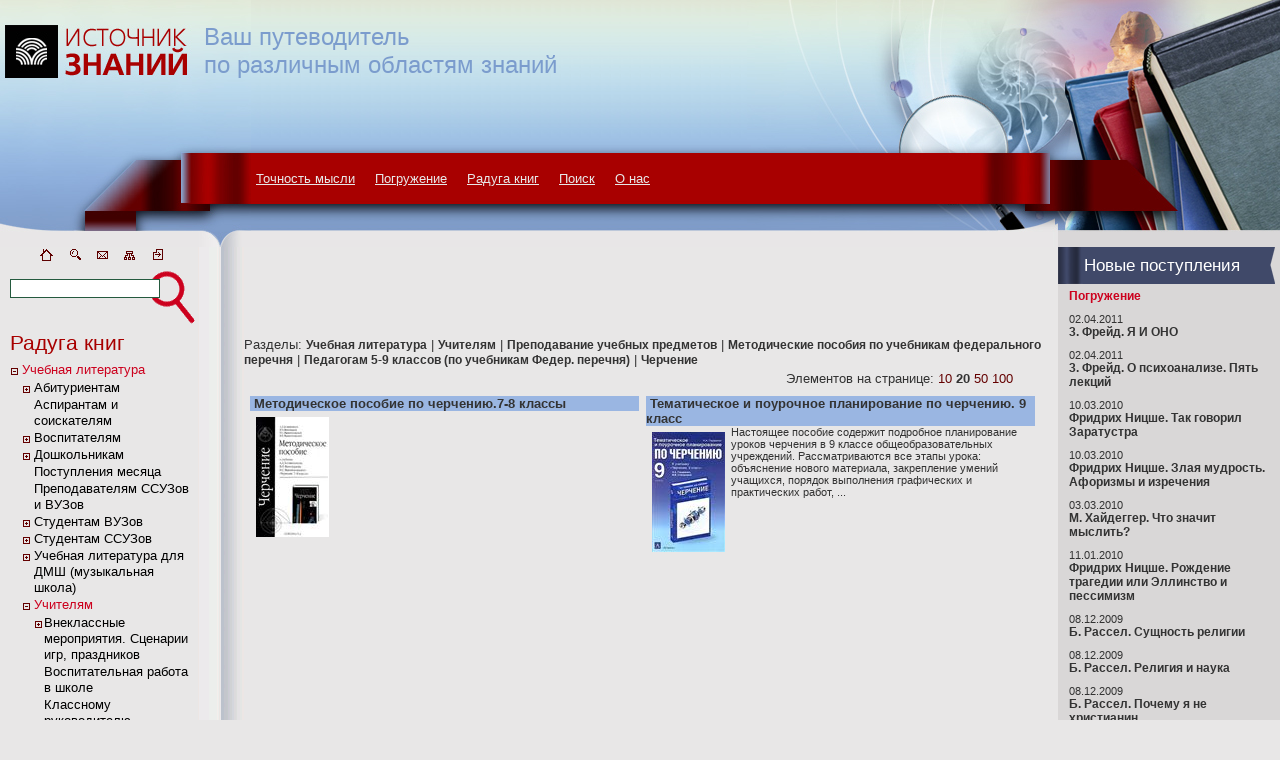

--- FILE ---
content_type: text/html; charset=utf-8
request_url: http://sknowledge.ru/Books.aspx?id=1089635
body_size: 225661
content:

<html>
<head>
<title>Черчение | Педагогам 5-9 классов (по учебникам Федер. перечня) | Методические пособия по учебникам федерального перечня | Преподавание учебных предметов | Учителям | Учебная литература| Источник знаний</title>
<link href="styles/main.css" type="text/css" rel="stylesheet">
</head>
<body>
<div style="position:absolute; top:171; left:256; background-color:Transparent;">
<a href="Terms.aspx" class=HMenu id='HMenu_1'>Точность мысли</a>
&nbsp;&nbsp;&nbsp;
<a href="Texts.aspx" class=HMenu id='HMenu_2'>Погружение</a>
&nbsp;&nbsp;&nbsp;
<a href="Books.aspx" class=HMenu id='HMenu_3'>Радуга книг</a>
&nbsp;&nbsp;&nbsp;
<a href="Search.aspx" class=HMenu id='HMenu_4'>Поиск</a>
&nbsp;&nbsp;&nbsp;
<a href="Page.aspx?id=5" class=HMenu id='HMenu_5'>О нас</a>
</div>
<div style="position:absolute; top:23; left:204; background-color:Transparent;color:#7B9CCD;font: 18pt Tahoma,sans-serif;">
Ваш путеводитель<br> по различным областям знаний
</div>
<table width=100% cellspacing=0 cellpadding=0 bgcolor='#C3DfeB'>
<tr>
<td width=251><a href='Default.aspx' title='Источник знаний'><img src='Images/dsg_01.jpg' alt='Источник знаний'></a></td>
<td background='Images/dsg_03.jpg'>&nbsp;</td>
<td width=533><img src='Images/dsg_04.jpg'></td>
</tr>
</table><table width=100% cellspacing=0 cellpadding=0>
<tr valign=top>
<td width=5><img src='Images/pix.gif' hspace=0 vspace=0></td>
<td width=193>
<div align=center>
<a href="Default.aspx" title="Источник знаний|Главная страница"><img src="Images/icon_home.gif" border=0 hspace=4 alt="Источник знаний|Главная страница"></a>
<a href="Search.aspx" title="Поиск"><img src="Images/icon_find.gif" border=0 hspace=4 title="Поиск" alt="Поиск"></a>
<a href="Page.aspx?id=7" title="Напишите нам"><img src="Images/icon_email.gif" border=0 hspace=4 title="Напишите нам" alt="Напишите нам"></a>
<a href="Map.aspx" title="Карта сайта"><img src="Images/icon_map.gif" border=0 hspace=4 title="Карта сайта" alt="Карта сайта"></a>
<a href="javascript: window.external.AddFavorite(window.document.location,window.document.title)"><img src="Images/icon_fav.gif" border=0 hspace=4 title="Добавить в избранное" alt="Добавить в избранное"></a>
</div>
<img src="Images/pix.gif" width=192 height=1><br>
<table width=100% cellpadding=0 cellspacing=0><tr valign=middle>
<td background="Images/dsg_09_1.gif" align=right width=236 valign=middle height=59>
<a href="javascript:onSearch();"><img src="Images/pix.gif" width=38 height=35 align=right border=1 hspace=0 vspace=0><input style="width:150px;" type=text id="SearchTB" onkeydown="return OnSearchSubmit(event);" value=""></a></td>
</tr></table>



<div style="padding: 0 0 0 5;">

<h1>Радуга книг</h1>

<script language=javascript>
<!--
function ToggleTree(node, DivID) 
{
	var div_node = document.getElementById('d_'+DivID);
	var img_node = document.getElementById('i_'+DivID);
	if (div_node.style.display == 'none') 
	{
		img_node.src = '/images/tminus.gif'; 
		div_node.style.display = '';
	} 
	else 
	{
		img_node.src = '/images/tplus.gif';
		div_node.style.display = 'none';
	}
	}
//-->
</script>
<table cellspacing=1 cellpadding=0  class='LMenuTable' >
<tr valign=top><td width="10"><A onClick='ToggleTree(this,301);'><IMG ID='i_301' SRC='/images/tminus.gif'></A></td>
<td><A href='/Books.aspx?id=7738' class='LMenuSel' >Учебная литература</A></td></tr>
<tr ID='d_301'><td width='10'>&nbsp;</td><td>
<table cellspacing=1 cellpadding=0 >
<tr valign=top><td width="10"><A onClick='ToggleTree(this,302);'><IMG ID='i_302' SRC='/images/tplus.gif'></A></td>
<td><A href='/Books.aspx?id=42513' class='LMenu' >Абитуриентам</A></td></tr>
<tr ID='d_302' style='display:none;' ><td width='10'>&nbsp;</td><td>
<table cellspacing=1 cellpadding=0 >
<tr valign=top><td width="10"></td>
<td><A href='/Books.aspx?id=42524' class='LMenu' >Биология</A></td></tr>
<tr valign=top><td width="10"></td>
<td><A href='/Books.aspx?id=42523' class='LMenu' >География</A></td></tr>
<tr valign=top><td width="10"><A onClick='ToggleTree(this,305);'><IMG ID='i_305' SRC='/images/tplus.gif'></A></td>
<td><A href='/Books.aspx?id=1077200' class='LMenu' >Иностранные языки</A></td></tr>
<tr ID='d_305' style='display:none;' ><td width='10'>&nbsp;</td><td>
<table cellspacing=1 cellpadding=0 >
<tr valign=top><td width="10"></td>
<td><A href='/Books.aspx?id=42538' class='LMenu' >Английский язык</A></td></tr>
<tr valign=top><td width="10"></td>
<td><A href='/Books.aspx?id=1077201' class='LMenu' >Испанский язык</A></td></tr>
<tr valign=top><td width="10"></td>
<td><A href='/Books.aspx?id=42545' class='LMenu' >Немецкий язык</A></td></tr>
<tr valign=top><td width="10"></td>
<td><A href='/Books.aspx?id=42551' class='LMenu' >Французский язык</A></td></tr>
</table>
</td></tr>
<tr valign=top><td width="10"></td>
<td><A href='/Books.aspx?id=42514' class='LMenu' >Информатика</A></td></tr>
<tr valign=top><td width="10"></td>
<td><A href='/Books.aspx?id=42539' class='LMenu' >История</A></td></tr>
<tr valign=top><td width="10"></td>
<td><A href='/Books.aspx?id=1085055' class='LMenu' >Литература</A></td></tr>
<tr valign=top><td width="10"></td>
<td><A href='/Books.aspx?id=42515' class='LMenu' >Математика</A></td></tr>
<tr valign=top><td width="10"></td>
<td><A href='/Books.aspx?id=1073248' class='LMenu' >Обществознание</A></td></tr>
<tr valign=top><td width="10"></td>
<td><A href='/Books.aspx?id=42521' class='LMenu' >Русский язык</A></td></tr>
<tr valign=top><td width="10"></td>
<td><A href='/Books.aspx?id=42552' class='LMenu' >Справочники для поступающих. Права абитуриентов</A></td></tr>
<tr valign=top><td width="10"></td>
<td><A href='/Books.aspx?id=42517' class='LMenu' >Физика</A></td></tr>
<tr valign=top><td width="10"></td>
<td><A href='/Books.aspx?id=42520' class='LMenu' >Химия</A></td></tr>
<tr valign=top><td width="10"></td>
<td><A href='/Books.aspx?id=1115118' class='LMenu' >Централизованное тестирование</A></td></tr>
</table>
</td></tr>
<tr valign=top><td width="10"></td>
<td><A href='/Books.aspx?id=1075268' class='LMenu' >Аспирантам и соискателям</A></td></tr>
<tr valign=top><td width="10"><A onClick='ToggleTree(this,321);'><IMG ID='i_321' SRC='/images/tplus.gif'></A></td>
<td><A href='/Books.aspx?id=1071384' class='LMenu' >Воспитателям</A></td></tr>
<tr ID='d_321' style='display:none;' ><td width='10'>&nbsp;</td><td>
<table cellspacing=1 cellpadding=0 >
<tr valign=top><td width="10"></td>
<td><A href='/Books.aspx?id=1000121' class='LMenu' >Дошкольное воспитание</A></td></tr>
<tr valign=top><td width="10"></td>
<td><A href='/Books.aspx?id=11382' class='LMenu' >Дошкольное обучение</A></td></tr>
<tr valign=top><td width="10"></td>
<td><A href='/Books.aspx?id=1071372' class='LMenu' >Игры и праздники для дошкольников</A></td></tr>
<tr valign=top><td width="10"></td>
<td><A href='/Books.aspx?id=1075710' class='LMenu' >Методические пособия и нормативные документы для воспитателя</A></td></tr>
<tr valign=top><td width="10"></td>
<td><A href='/Books.aspx?id=1089137' class='LMenu' >Наглядные и раздаточные материалы</A></td></tr>
<tr valign=top><td width="10"><A onClick='ToggleTree(this,327);'><IMG ID='i_327' SRC='/images/tplus.gif'></A></td>
<td><A href='/Books.aspx?id=1083385' class='LMenu' >Отдельные направления воспитания дошкольников</A></td></tr>
<tr ID='d_327' style='display:none;' ><td width='10'>&nbsp;</td><td>
<table cellspacing=1 cellpadding=0 >
<tr valign=top><td width="10"></td>
<td><A href='/Books.aspx?id=1083408' class='LMenu' >Музыкальное развитие</A></td></tr>
<tr valign=top><td width="10"></td>
<td><A href='/Books.aspx?id=1083390' class='LMenu' >Нравственное и патриотическое воспитание</A></td></tr>
<tr valign=top><td width="10"></td>
<td><A href='/Books.aspx?id=1083392' class='LMenu' >Трудовое и художественное воспитание</A></td></tr>
<tr valign=top><td width="10"></td>
<td><A href='/Books.aspx?id=1083387' class='LMenu' >Физическое развитие, здоровье</A></td></tr>
<tr valign=top><td width="10"></td>
<td><A href='/Books.aspx?id=1083389' class='LMenu' >Экологическое воспитание</A></td></tr>
</table>
</td></tr>
<tr valign=top><td width="10"></td>
<td><A href='/Books.aspx?id=1133980' class='LMenu' >Поступления месяца</A></td></tr>
<tr valign=top><td width="10"></td>
<td><A href='/Books.aspx?id=1071344' class='LMenu' >Развитие детей дошкольного возраста</A></td></tr>
</table>
</td></tr>
<tr valign=top><td width="10"><A onClick='ToggleTree(this,335);'><IMG ID='i_335' SRC='/images/tplus.gif'></A></td>
<td><A href='/Books.aspx?id=1075263' class='LMenu' >Дошкольникам</A></td></tr>
<tr ID='d_335' style='display:none;' ><td width='10'>&nbsp;</td><td>
<table cellspacing=1 cellpadding=0 >
<tr valign=top><td width="10"><A onClick='ToggleTree(this,336);'><IMG ID='i_336' SRC='/images/tplus.gif'></A></td>
<td><A href='/Books.aspx?id=7768' class='LMenu' >Подготовка к школе (5-7 лет)</A></td></tr>
<tr ID='d_336' style='display:none;' ><td width='10'>&nbsp;</td><td>
<table cellspacing=1 cellpadding=0 >
<tr valign=top><td width="10"></td>
<td><A href='/Books.aspx?id=1091371' class='LMenu' >Готовим руку к письму. Прописи</A></td></tr>
<tr valign=top><td width="10"><A onClick='ToggleTree(this,338);'><IMG ID='i_338' SRC='/images/tplus.gif'></A></td>
<td><A href='/Books.aspx?id=1071967' class='LMenu' >Иностранные языки</A></td></tr>
<tr ID='d_338' style='display:none;' ><td width='10'>&nbsp;</td><td>
<table cellspacing=1 cellpadding=0 >
<tr valign=top><td width="10"></td>
<td><A href='/Books.aspx?id=1091375' class='LMenu' >Английский язык</A></td></tr>
<tr valign=top><td width="10"></td>
<td><A href='/Books.aspx?id=1091380' class='LMenu' >Другие языки</A></td></tr>
</table>
</td></tr>
<tr valign=top><td width="10"></td>
<td><A href='/Books.aspx?id=1091383' class='LMenu' >Математика и счет</A></td></tr>
<tr valign=top><td width="10"></td>
<td><A href='/Books.aspx?id=1091407' class='LMenu' >Общая подготовка к школе</A></td></tr>
<tr valign=top><td width="10"></td>
<td><A href='/Books.aspx?id=1091384' class='LMenu' >Окружающий мир</A></td></tr>
<tr valign=top><td width="10"></td>
<td><A href='/Books.aspx?id=1091385' class='LMenu' >Основы безопасности</A></td></tr>
<tr valign=top><td width="10"></td>
<td><A href='/Books.aspx?id=1091386' class='LMenu' >Развитие внимания и воображения</A></td></tr>
<tr valign=top><td width="10"></td>
<td><A href='/Books.aspx?id=1091387' class='LMenu' >Развитие логики и мышления</A></td></tr>
<tr valign=top><td width="10"></td>
<td><A href='/Books.aspx?id=1091388' class='LMenu' >Развитие общих способностей</A></td></tr>
<tr valign=top><td width="10"></td>
<td><A href='/Books.aspx?id=1091390' class='LMenu' >Развитие памяти</A></td></tr>
<tr valign=top><td width="10"></td>
<td><A href='/Books.aspx?id=1091391' class='LMenu' >Развитие речи, уроки чтения</A></td></tr>
<tr valign=top><td width="10"></td>
<td><A href='/Books.aspx?id=12152' class='LMenu' >Школа рисования</A></td></tr>
</table>
</td></tr>
<tr valign=top><td width="10"></td>
<td><A href='/Books.aspx?id=1083404' class='LMenu' >Тесты. Диагностика интеллектуального развития ребенка</A></td></tr>
<tr valign=top><td width="10"><A onClick='ToggleTree(this,352);'><IMG ID='i_352' SRC='/images/tplus.gif'></A></td>
<td><A href='/Books.aspx?id=12156' class='LMenu' >Школа раннего развития (до 5 лет)</A></td></tr>
<tr ID='d_352' style='display:none;' ><td width='10'>&nbsp;</td><td>
<table cellspacing=1 cellpadding=0 >
<tr valign=top><td width="10"></td>
<td><A href='/Books.aspx?id=1091362' class='LMenu' >Азбука</A></td></tr>
<tr valign=top><td width="10"></td>
<td><A href='/Books.aspx?id=1091364' class='LMenu' >Буквари</A></td></tr>
<tr valign=top><td width="10"></td>
<td><A href='/Books.aspx?id=1091360' class='LMenu' >Готовим руку к письму. Мелкая моторика. Пальчиковые игры</A></td></tr>
<tr valign=top><td width="10"></td>
<td><A href='/Books.aspx?id=1091361' class='LMenu' >Знакомство с окружающим миром</A></td></tr>
<tr valign=top><td width="10"></td>
<td><A href='/Books.aspx?id=1091357' class='LMenu' >Иностранные языки</A></td></tr>
<tr valign=top><td width="10"></td>
<td><A href='/Books.aspx?id=1091365' class='LMenu' >Математика и счет. Первые геометрические понятия</A></td></tr>
<tr valign=top><td width="10"></td>
<td><A href='/Books.aspx?id=1091366' class='LMenu' >Развитие общих способностей</A></td></tr>
<tr valign=top><td width="10"></td>
<td><A href='/Books.aspx?id=1091367' class='LMenu' >Развитие памяти, внимания, логики, воображения</A></td></tr>
<tr valign=top><td width="10"></td>
<td><A href='/Books.aspx?id=1091368' class='LMenu' >Развитие речи. Начальные навыки чтения</A></td></tr>
<tr valign=top><td width="10"></td>
<td><A href='/Books.aspx?id=1091359' class='LMenu' >Школа рисования</A></td></tr>
</table>
</td></tr>
<tr valign=top><td width="10"></td>
<td><A href='/Books.aspx?id=1077020' class='LMenu' >Энциклопедии для дошкольников</A></td></tr>
</table>
</td></tr>
<tr valign=top><td width="10"></td>
<td><A href='/Books.aspx?id=1133979' class='LMenu' >Поступления месяца</A></td></tr>
<tr valign=top><td width="10"></td>
<td><A href='/Books.aspx?id=1091356' class='LMenu' >Преподавателям ССУЗов и ВУЗов</A></td></tr>
<tr valign=top><td width="10"><A onClick='ToggleTree(this,366);'><IMG ID='i_366' SRC='/images/tplus.gif'></A></td>
<td><A href='/Books.aspx?id=42467' class='LMenu' >Студентам ВУЗов</A></td></tr>
<tr ID='d_366' style='display:none;' ><td width='10'>&nbsp;</td><td>
<table cellspacing=1 cellpadding=0 >
<tr valign=top><td width="10"><A onClick='ToggleTree(this,367);'><IMG ID='i_367' SRC='/images/tplus.gif'></A></td>
<td><A href='/Books.aspx?id=1077385' class='LMenu' >Гуманитарные науки. Религия. Искусство</A></td></tr>
<tr ID='d_367' style='display:none;' ><td width='10'>&nbsp;</td><td>
<table cellspacing=1 cellpadding=0 >
<tr valign=top><td width="10"></td>
<td><A href='/Books.aspx?id=1072235' class='LMenu' >Антропология</A></td></tr>
<tr valign=top><td width="10"><A onClick='ToggleTree(this,369);'><IMG ID='i_369' SRC='/images/tplus.gif'></A></td>
<td><A href='/Books.aspx?id=1077324' class='LMenu' >Иностранные языки</A></td></tr>
<tr ID='d_369' style='display:none;' ><td width='10'>&nbsp;</td><td>
<table cellspacing=1 cellpadding=0 >
<tr valign=top><td width="10"></td>
<td><A href='/Books.aspx?id=1077323' class='LMenu' >Английский язык</A></td></tr>
<tr valign=top><td width="10"></td>
<td><A href='/Books.aspx?id=1092253' class='LMenu' >Другие языки</A></td></tr>
<tr valign=top><td width="10"></td>
<td><A href='/Books.aspx?id=1077543' class='LMenu' >Испанский язык</A></td></tr>
<tr valign=top><td width="10"></td>
<td><A href='/Books.aspx?id=1096796' class='LMenu' >Латинский язык</A></td></tr>
<tr valign=top><td width="10"></td>
<td><A href='/Books.aspx?id=1077326' class='LMenu' >Немецкий язык</A></td></tr>
<tr valign=top><td width="10"></td>
<td><A href='/Books.aspx?id=1077325' class='LMenu' >Французский язык</A></td></tr>
</table>
</td></tr>
<tr valign=top><td width="10"><A onClick='ToggleTree(this,376);'><IMG ID='i_376' SRC='/images/tplus.gif'></A></td>
<td><A href='/Books.aspx?id=42555' class='LMenu' >Искусство. Культура</A></td></tr>
<tr ID='d_376' style='display:none;' ><td width='10'>&nbsp;</td><td>
<table cellspacing=1 cellpadding=0 >
<tr valign=top><td width="10"></td>
<td><A href='/Books.aspx?id=1091278' class='LMenu' >Архитектура</A></td></tr>
<tr valign=top><td width="10"></td>
<td><A href='/Books.aspx?id=1091282' class='LMenu' >Библиотековедение. Архивоведение. Музееведение</A></td></tr>
<tr valign=top><td width="10"></td>
<td><A href='/Books.aspx?id=1091279' class='LMenu' >Изобразительное искусство. Дизайн</A></td></tr>
<tr valign=top><td width="10"></td>
<td><A href='/Books.aspx?id=1091276' class='LMenu' >Искуствоведение. История искусств</A></td></tr>
<tr valign=top><td width="10"></td>
<td><A href='/Books.aspx?id=1091277' class='LMenu' >Культурология</A></td></tr>
<tr valign=top><td width="10"></td>
<td><A href='/Books.aspx?id=1091283' class='LMenu' >Мировая художественная культура</A></td></tr>
<tr valign=top><td width="10"></td>
<td><A href='/Books.aspx?id=1077398' class='LMenu' >Музыка. Музыкальное образование</A></td></tr>
<tr valign=top><td width="10"></td>
<td><A href='/Books.aspx?id=1091284' class='LMenu' >Театр. Кино</A></td></tr>
</table>
</td></tr>
<tr valign=top><td width="10"><A onClick='ToggleTree(this,385);'><IMG ID='i_385' SRC='/images/tplus.gif'></A></td>
<td><A href='/Books.aspx?id=42556' class='LMenu' >История. Исторические науки</A></td></tr>
<tr ID='d_385' style='display:none;' ><td width='10'>&nbsp;</td><td>
<table cellspacing=1 cellpadding=0 >
<tr valign=top><td width="10"></td>
<td><A href='/Books.aspx?id=1090838' class='LMenu' >Археология. Этнология</A></td></tr>
<tr valign=top><td width="10"></td>
<td><A href='/Books.aspx?id=1090837' class='LMenu' >Всемирная история</A></td></tr>
<tr valign=top><td width="10"></td>
<td><A href='/Books.aspx?id=1090839' class='LMenu' >Историография. Вспомогательные исторические дисциплины</A></td></tr>
<tr valign=top><td width="10"></td>
<td><A href='/Books.aspx?id=1090835' class='LMenu' >История России</A></td></tr>
</table>
</td></tr>
<tr valign=top><td width="10"></td>
<td><A href='/Books.aspx?id=1077391' class='LMenu' >Литературоведение</A></td></tr>
<tr valign=top><td width="10"><A onClick='ToggleTree(this,391);'><IMG ID='i_391' SRC='/images/tplus.gif'></A></td>
<td><A href='/Books.aspx?id=42568' class='LMenu' >Психология</A></td></tr>
<tr ID='d_391' style='display:none;' ><td width='10'>&nbsp;</td><td>
<table cellspacing=1 cellpadding=0 >
<tr valign=top><td width="10"></td>
<td><A href='/Books.aspx?id=1090632' class='LMenu' >Возрастная психология</A></td></tr>
<tr valign=top><td width="10"></td>
<td><A href='/Books.aspx?id=1090630' class='LMenu' >История психологии</A></td></tr>
<tr valign=top><td width="10"></td>
<td><A href='/Books.aspx?id=1090628' class='LMenu' >Общая психология</A></td></tr>
<tr valign=top><td width="10"></td>
<td><A href='/Books.aspx?id=1090638' class='LMenu' >Основы психологии. Общие работы</A></td></tr>
<tr valign=top><td width="10"></td>
<td><A href='/Books.aspx?id=1090633' class='LMenu' >Педагогическая психология</A></td></tr>
<tr valign=top><td width="10"></td>
<td><A href='/Books.aspx?id=1090641' class='LMenu' >Практическая психология</A></td></tr>
<tr valign=top><td width="10"></td>
<td><A href='/Books.aspx?id=1090629' class='LMenu' >Психология личности. Психодиагностика</A></td></tr>
<tr valign=top><td width="10"></td>
<td><A href='/Books.aspx?id=1090787' class='LMenu' >Психология масс и соционика</A></td></tr>
<tr valign=top><td width="10"></td>
<td><A href='/Books.aspx?id=1090635' class='LMenu' >Психология отдельных видов деятельности. Отраслевая психология</A></td></tr>
<tr valign=top><td width="10"></td>
<td><A href='/Books.aspx?id=1090640' class='LMenu' >Психотерапия. Психоанализ</A></td></tr>
<tr valign=top><td width="10"></td>
<td><A href='/Books.aspx?id=1090636' class='LMenu' >Социальная психология</A></td></tr>
</table>
</td></tr>
<tr valign=top><td width="10"></td>
<td><A href='/Books.aspx?id=1077386' class='LMenu' >Религиоведение</A></td></tr>
<tr valign=top><td width="10"></td>
<td><A href='/Books.aspx?id=1077392' class='LMenu' >Русский язык. Риторика</A></td></tr>
<tr valign=top><td width="10"></td>
<td><A href='/Books.aspx?id=42570' class='LMenu' >Филологические науки</A></td></tr>
<tr valign=top><td width="10"><A onClick='ToggleTree(this,406);'><IMG ID='i_406' SRC='/images/tplus.gif'></A></td>
<td><A href='/Books.aspx?id=1077322' class='LMenu' >Философия. Логика. Этика</A></td></tr>
<tr ID='d_406' style='display:none;' ><td width='10'>&nbsp;</td><td>
<table cellspacing=1 cellpadding=0 >
<tr valign=top><td width="10"></td>
<td><A href='/Books.aspx?id=1090871' class='LMenu' >Логика</A></td></tr>
<tr valign=top><td width="10"></td>
<td><A href='/Books.aspx?id=1090870' class='LMenu' >Философия</A></td></tr>
<tr valign=top><td width="10"></td>
<td><A href='/Books.aspx?id=1090873' class='LMenu' >Эстетика</A></td></tr>
<tr valign=top><td width="10"></td>
<td><A href='/Books.aspx?id=1090872' class='LMenu' >Этика</A></td></tr>
</table>
</td></tr>
</table>
</td></tr>
<tr valign=top><td width="10"><A onClick='ToggleTree(this,411);'><IMG ID='i_411' SRC='/images/tplus.gif'></A></td>
<td><A href='/Books.aspx?id=1077387' class='LMenu' >Естественные науки. Математика</A></td></tr>
<tr ID='d_411' style='display:none;' ><td width='10'>&nbsp;</td><td>
<table cellspacing=1 cellpadding=0 >
<tr valign=top><td width="10"></td>
<td><A href='/Books.aspx?id=1091514' class='LMenu' >Астрономия</A></td></tr>
<tr valign=top><td width="10"><A onClick='ToggleTree(this,413);'><IMG ID='i_413' SRC='/images/tplus.gif'></A></td>
<td><A href='/Books.aspx?id=42553' class='LMenu' >Биологические науки. Анатомия</A></td></tr>
<tr ID='d_413' style='display:none;' ><td width='10'>&nbsp;</td><td>
<table cellspacing=1 cellpadding=0 >
<tr valign=top><td width="10"></td>
<td><A href='/Books.aspx?id=1091273' class='LMenu' >Биохимия. Молекулярная биология</A></td></tr>
<tr valign=top><td width="10"></td>
<td><A href='/Books.aspx?id=1091269' class='LMenu' >Ботаника</A></td></tr>
<tr valign=top><td width="10"></td>
<td><A href='/Books.aspx?id=1091274' class='LMenu' >Зоология</A></td></tr>
<tr valign=top><td width="10"></td>
<td><A href='/Books.aspx?id=1091271' class='LMenu' >Общая биология. Палеонтология</A></td></tr>
</table>
</td></tr>
<tr valign=top><td width="10"></td>
<td><A href='/Books.aspx?id=1077390' class='LMenu' >Естествознание</A></td></tr>
<tr valign=top><td width="10"><A onClick='ToggleTree(this,419);'><IMG ID='i_419' SRC='/images/tplus.gif'></A></td>
<td><A href='/Books.aspx?id=1000295' class='LMenu' >Математика</A></td></tr>
<tr ID='d_419' style='display:none;' ><td width='10'>&nbsp;</td><td>
<table cellspacing=1 cellpadding=0 >
<tr valign=top><td width="10"></td>
<td><A href='/Books.aspx?id=1000412' class='LMenu' >Алгебра</A></td></tr>
<tr valign=top><td width="10"></td>
<td><A href='/Books.aspx?id=1000451' class='LMenu' >Высшая математика</A></td></tr>
<tr valign=top><td width="10"></td>
<td><A href='/Books.aspx?id=1090014' class='LMenu' >Вычислительная математика. Численные методы</A></td></tr>
<tr valign=top><td width="10"></td>
<td><A href='/Books.aspx?id=1000432' class='LMenu' >Геометрия</A></td></tr>
<tr valign=top><td width="10"></td>
<td><A href='/Books.aspx?id=1090010' class='LMenu' >Дискретный анализ (математика)</A></td></tr>
<tr valign=top><td width="10"></td>
<td><A href='/Books.aspx?id=1090016' class='LMenu' >Математическая кибернетика</A></td></tr>
<tr valign=top><td width="10"></td>
<td><A href='/Books.aspx?id=1020238' class='LMenu' >Математический и функциональный анализ</A></td></tr>
<tr valign=top><td width="10"></td>
<td><A href='/Books.aspx?id=1090012' class='LMenu' >Математическое моделирование</A></td></tr>
<tr valign=top><td width="10"></td>
<td><A href='/Books.aspx?id=1090015' class='LMenu' >Общая математика</A></td></tr>
<tr valign=top><td width="10"></td>
<td><A href='/Books.aspx?id=1090013' class='LMenu' >Основания математики. Математическая логика. Теория чисел</A></td></tr>
<tr valign=top><td width="10"></td>
<td><A href='/Books.aspx?id=1020288' class='LMenu' >Теория вероятностей и математическая статистика</A></td></tr>
<tr valign=top><td width="10"></td>
<td><A href='/Books.aspx?id=1090009' class='LMenu' >Топология</A></td></tr>
</table>
</td></tr>
<tr valign=top><td width="10"></td>
<td><A href='/Books.aspx?id=1090018' class='LMenu' >Механика</A></td></tr>
<tr valign=top><td width="10"></td>
<td><A href='/Books.aspx?id=1077388' class='LMenu' >Науки о Земле</A></td></tr>
<tr valign=top><td width="10"><A onClick='ToggleTree(this,434);'><IMG ID='i_434' SRC='/images/tplus.gif'></A></td>
<td><A href='/Books.aspx?id=42569' class='LMenu' >Физика</A></td></tr>
<tr ID='d_434' style='display:none;' ><td width='10'>&nbsp;</td><td>
<table cellspacing=1 cellpadding=0 >
<tr valign=top><td width="10"></td>
<td><A href='/Books.aspx?id=1091506' class='LMenu' >Квантовая механика. Теория поля</A></td></tr>
<tr valign=top><td width="10"></td>
<td><A href='/Books.aspx?id=1091515' class='LMenu' >Математическая физика</A></td></tr>
<tr valign=top><td width="10"></td>
<td><A href='/Books.aspx?id=1091513' class='LMenu' >Молекулярная физика. Физика газов и жидкостей</A></td></tr>
<tr valign=top><td width="10"></td>
<td><A href='/Books.aspx?id=1091516' class='LMenu' >Общие работы по физике</A></td></tr>
<tr valign=top><td width="10"></td>
<td><A href='/Books.aspx?id=1091511' class='LMenu' >Оптика</A></td></tr>
<tr valign=top><td width="10"></td>
<td><A href='/Books.aspx?id=1091507' class='LMenu' >Теоретическая физика</A></td></tr>
<tr valign=top><td width="10"></td>
<td><A href='/Books.aspx?id=1091510' class='LMenu' >Термодинамика и статистическая физика</A></td></tr>
<tr valign=top><td width="10"></td>
<td><A href='/Books.aspx?id=1091512' class='LMenu' >Физика атомного ядра и элементарных частиц</A></td></tr>
<tr valign=top><td width="10"></td>
<td><A href='/Books.aspx?id=1091508' class='LMenu' >Физика твердого тела. Кристаллография</A></td></tr>
<tr valign=top><td width="10"></td>
<td><A href='/Books.aspx?id=1091509' class='LMenu' >Электричество и магнетизм</A></td></tr>
</table>
</td></tr>
<tr valign=top><td width="10"><A onClick='ToggleTree(this,445);'><IMG ID='i_445' SRC='/images/tplus.gif'></A></td>
<td><A href='/Books.aspx?id=42571' class='LMenu' >Химия</A></td></tr>
<tr ID='d_445' style='display:none;' ><td width='10'>&nbsp;</td><td>
<table cellspacing=1 cellpadding=0 >
<tr valign=top><td width="10"></td>
<td><A href='/Books.aspx?id=1091632' class='LMenu' >Аналитическая химия</A></td></tr>
<tr valign=top><td width="10"></td>
<td><A href='/Books.aspx?id=1091629' class='LMenu' >История химии. Общие работы по химии</A></td></tr>
<tr valign=top><td width="10"></td>
<td><A href='/Books.aspx?id=1091630' class='LMenu' >Общая и неорганическая химия</A></td></tr>
<tr valign=top><td width="10"></td>
<td><A href='/Books.aspx?id=1091631' class='LMenu' >Органическая химия</A></td></tr>
<tr valign=top><td width="10"></td>
<td><A href='/Books.aspx?id=1091633' class='LMenu' >Физическая химия. Химическая физика</A></td></tr>
</table>
</td></tr>
<tr valign=top><td width="10"></td>
<td><A href='/Books.aspx?id=42572' class='LMenu' >Экология</A></td></tr>
</table>
</td></tr>
<tr valign=top><td width="10"><A onClick='ToggleTree(this,452);'><IMG ID='i_452' SRC='/images/tplus.gif'></A></td>
<td><A href='/Books.aspx?id=1077381' class='LMenu' >Общественные науки. Экономика. Право</A></td></tr>
<tr ID='d_452' style='display:none;' ><td width='10'>&nbsp;</td><td>
<table cellspacing=1 cellpadding=0 >
<tr valign=top><td width="10"></td>
<td><A href='/Books.aspx?id=1077399' class='LMenu' >Безопасность жизнедеятельности</A></td></tr>
<tr valign=top><td width="10"></td>
<td><A href='/Books.aspx?id=1077377' class='LMenu' >Демография</A></td></tr>
<tr valign=top><td width="10"></td>
<td><A href='/Books.aspx?id=1077383' class='LMenu' >Журналистика. Телевидение. СМИ</A></td></tr>
<tr valign=top><td width="10"><A onClick='ToggleTree(this,456);'><IMG ID='i_456' SRC='/images/tplus.gif'></A></td>
<td><A href='/Books.aspx?id=1082862' class='LMenu' >Педагогика</A></td></tr>
<tr ID='d_456' style='display:none;' ><td width='10'>&nbsp;</td><td>
<table cellspacing=1 cellpadding=0 >
<tr valign=top><td width="10"></td>
<td><A href='/Books.aspx?id=1082864' class='LMenu' >Дефектология</A></td></tr>
<tr valign=top><td width="10"></td>
<td><A href='/Books.aspx?id=1082863' class='LMenu' >Методика преподавания отдельных предметов</A></td></tr>
<tr valign=top><td width="10"></td>
<td><A href='/Books.aspx?id=42559' class='LMenu' >Общая педагогика</A></td></tr>
</table>
</td></tr>
<tr valign=top><td width="10"></td>
<td><A href='/Books.aspx?id=1075729' class='LMenu' >Политология</A></td></tr>
<tr valign=top><td width="10"><A onClick='ToggleTree(this,461);'><IMG ID='i_461' SRC='/images/tplus.gif'></A></td>
<td><A href='/Books.aspx?id=42567' class='LMenu' >Право. Юридические науки</A></td></tr>
<tr ID='d_461' style='display:none;' ><td width='10'>&nbsp;</td><td>
<table cellspacing=1 cellpadding=0 >
<tr valign=top><td width="10"></td>
<td><A href='/Books.aspx?id=42594' class='LMenu' >Административное право</A></td></tr>
<tr valign=top><td width="10"></td>
<td><A href='/Books.aspx?id=42583' class='LMenu' >Государство и право</A></td></tr>
<tr valign=top><td width="10"><A onClick='ToggleTree(this,464);'><IMG ID='i_464' SRC='/images/tplus.gif'></A></td>
<td><A href='/Books.aspx?id=42585' class='LMenu' >Гражданское право</A></td></tr>
<tr ID='d_464' style='display:none;' ><td width='10'>&nbsp;</td><td>
<table cellspacing=1 cellpadding=0 >
<tr valign=top><td width="10"></td>
<td><A href='/Books.aspx?id=1103791' class='LMenu' >Гражданское процессуальное право. Арбитраж</A></td></tr>
<tr valign=top><td width="10"></td>
<td><A href='/Books.aspx?id=1103789' class='LMenu' >Отдельные виды гражданских прав</A></td></tr>
<tr valign=top><td width="10"></td>
<td><A href='/Books.aspx?id=1103790' class='LMenu' >Теория гражданского права. Общие работы</A></td></tr>
</table>
</td></tr>
<tr valign=top><td width="10"></td>
<td><A href='/Books.aspx?id=1090631' class='LMenu' >Земельное и экологическое право</A></td></tr>
<tr valign=top><td width="10"></td>
<td><A href='/Books.aspx?id=1089585' class='LMenu' >Конституционное право</A></td></tr>
<tr valign=top><td width="10"></td>
<td><A href='/Books.aspx?id=42584' class='LMenu' >Криминалистика</A></td></tr>
<tr valign=top><td width="10"></td>
<td><A href='/Books.aspx?id=1103671' class='LMenu' >Криминология. Судебная экспертиза</A></td></tr>
<tr valign=top><td width="10"></td>
<td><A href='/Books.aspx?id=42590' class='LMenu' >Международное право</A></td></tr>
<tr valign=top><td width="10"></td>
<td><A href='/Books.aspx?id=42593' class='LMenu' >Общие вопросы права</A></td></tr>
<tr valign=top><td width="10"></td>
<td><A href='/Books.aspx?id=42592' class='LMenu' >Правоведение</A></td></tr>
<tr valign=top><td width="10"></td>
<td><A href='/Books.aspx?id=42591' class='LMenu' >Суд. Адвокатура. Правоохранительные органы</A></td></tr>
<tr valign=top><td width="10"></td>
<td><A href='/Books.aspx?id=42586' class='LMenu' >Трудовое право</A></td></tr>
<tr valign=top><td width="10"></td>
<td><A href='/Books.aspx?id=42581' class='LMenu' >Уголовное право</A></td></tr>
<tr valign=top><td width="10"></td>
<td><A href='/Books.aspx?id=1103690' class='LMenu' >Финансовое право</A></td></tr>
</table>
</td></tr>
<tr valign=top><td width="10"></td>
<td><A href='/Books.aspx?id=1075728' class='LMenu' >Социология</A></td></tr>
<tr valign=top><td width="10"></td>
<td><A href='/Books.aspx?id=1077402' class='LMenu' >Статистика</A></td></tr>
<tr valign=top><td width="10"></td>
<td><A href='/Books.aspx?id=1077401' class='LMenu' >Физическая культура. Военная подготовка</A></td></tr>
<tr valign=top><td width="10"><A onClick='ToggleTree(this,482);'><IMG ID='i_482' SRC='/images/tplus.gif'></A></td>
<td><A href='/Books.aspx?id=1077553' class='LMenu' >Экономика. Управление. Бизнес</A></td></tr>
<tr ID='d_482' style='display:none;' ><td width='10'>&nbsp;</td><td>
<table cellspacing=1 cellpadding=0 >
<tr valign=top><td width="10"></td>
<td><A href='/Books.aspx?id=1090902' class='LMenu' >Бухгалтерский учет. Аудит</A></td></tr>
<tr valign=top><td width="10"><A onClick='ToggleTree(this,484);'><IMG ID='i_484' SRC='/images/tplus.gif'></A></td>
<td><A href='/Books.aspx?id=1090915' class='LMenu' >Деловая литература</A></td></tr>
<tr ID='d_484' style='display:none;' ><td width='10'>&nbsp;</td><td>
<table cellspacing=1 cellpadding=0 >
<tr valign=top><td width="10"></td>
<td><A href='/Books.aspx?id=1090930' class='LMenu' >Другая литература</A></td></tr>
<tr valign=top><td width="10"></td>
<td><A href='/Books.aspx?id=1090918' class='LMenu' >Информационные технологии в бизнесе</A></td></tr>
<tr valign=top><td width="10"></td>
<td><A href='/Books.aspx?id=1090920' class='LMenu' >Математика в бизнесе</A></td></tr>
<tr valign=top><td width="10"></td>
<td><A href='/Books.aspx?id=1090919' class='LMenu' >Налогообложение</A></td></tr>
<tr valign=top><td width="10"></td>
<td><A href='/Books.aspx?id=1090926' class='LMenu' >Недвижимость</A></td></tr>
<tr valign=top><td width="10"></td>
<td><A href='/Books.aspx?id=1090929' class='LMenu' >Социология в бизнесе</A></td></tr>
<tr valign=top><td width="10"></td>
<td><A href='/Books.aspx?id=1090923' class='LMenu' >Статистика</A></td></tr>
<tr valign=top><td width="10"></td>
<td><A href='/Books.aspx?id=1090927' class='LMenu' >Страхование</A></td></tr>
<tr valign=top><td width="10"></td>
<td><A href='/Books.aspx?id=1090924' class='LMenu' >Трудовые ресурсы</A></td></tr>
</table>
</td></tr>
<tr valign=top><td width="10"></td>
<td><A href='/Books.aspx?id=1090905' class='LMenu' >Делопроизводство. Офис-менеджмент</A></td></tr>
<tr valign=top><td width="10"><A onClick='ToggleTree(this,495);'><IMG ID='i_495' SRC='/images/tplus.gif'></A></td>
<td><A href='/Books.aspx?id=1090875' class='LMenu' >Маркетинг. Реклама</A></td></tr>
<tr ID='d_495' style='display:none;' ><td width='10'>&nbsp;</td><td>
<table cellspacing=1 cellpadding=0 >
<tr valign=top><td width="10"></td>
<td><A href='/Books.aspx?id=1090879' class='LMenu' >Бизнес-планирование</A></td></tr>
<tr valign=top><td width="10"></td>
<td><A href='/Books.aspx?id=1090883' class='LMenu' >Деловое общение. Этикет</A></td></tr>
<tr valign=top><td width="10"></td>
<td><A href='/Books.aspx?id=1090878' class='LMenu' >Логистика</A></td></tr>
<tr valign=top><td width="10"></td>
<td><A href='/Books.aspx?id=1090881' class='LMenu' >Общие вопросы маркетинга</A></td></tr>
<tr valign=top><td width="10"></td>
<td><A href='/Books.aspx?id=1090880' class='LMenu' >Отраслевой маркетинг</A></td></tr>
<tr valign=top><td width="10"></td>
<td><A href='/Books.aspx?id=1090882' class='LMenu' >Реклама. PR</A></td></tr>
</table>
</td></tr>
<tr valign=top><td width="10"><A onClick='ToggleTree(this,502);'><IMG ID='i_502' SRC='/images/tplus.gif'></A></td>
<td><A href='/Books.aspx?id=1090876' class='LMenu' >Менеджмент</A></td></tr>
<tr ID='d_502' style='display:none;' ><td width='10'>&nbsp;</td><td>
<table cellspacing=1 cellpadding=0 >
<tr valign=top><td width="10"></td>
<td><A href='/Books.aspx?id=1090901' class='LMenu' >Антикризисный менеджмент</A></td></tr>
<tr valign=top><td width="10"></td>
<td><A href='/Books.aspx?id=1090907' class='LMenu' >Инновационный менеджмент</A></td></tr>
<tr valign=top><td width="10"></td>
<td><A href='/Books.aspx?id=1090884' class='LMenu' >Кадровый менеджмент</A></td></tr>
<tr valign=top><td width="10"></td>
<td><A href='/Books.aspx?id=1090916' class='LMenu' >Общий менеджмент</A></td></tr>
<tr valign=top><td width="10"></td>
<td><A href='/Books.aspx?id=1090909' class='LMenu' >Организационный и производственный менеджмент</A></td></tr>
<tr valign=top><td width="10"></td>
<td><A href='/Books.aspx?id=1090886' class='LMenu' >Отраслевой менеджмент</A></td></tr>
<tr valign=top><td width="10"></td>
<td><A href='/Books.aspx?id=1090887' class='LMenu' >Предприятие: анализ хозяйственной деятельности</A></td></tr>
<tr valign=top><td width="10"></td>
<td><A href='/Books.aspx?id=1090888' class='LMenu' >Управление государством</A></td></tr>
<tr valign=top><td width="10"></td>
<td><A href='/Books.aspx?id=1090908' class='LMenu' >Управление персоналом</A></td></tr>
<tr valign=top><td width="10"></td>
<td><A href='/Books.aspx?id=1090917' class='LMenu' >Управление проектами</A></td></tr>
<tr valign=top><td width="10"></td>
<td><A href='/Books.aspx?id=1090885' class='LMenu' >Управленческие решения</A></td></tr>
</table>
</td></tr>
<tr valign=top><td width="10"><A onClick='ToggleTree(this,514);'><IMG ID='i_514' SRC='/images/tplus.gif'></A></td>
<td><A href='/Books.aspx?id=1090893' class='LMenu' >Предпринимательство</A></td></tr>
<tr ID='d_514' style='display:none;' ><td width='10'>&nbsp;</td><td>
<table cellspacing=1 cellpadding=0 >
<tr valign=top><td width="10"></td>
<td><A href='/Books.aspx?id=1090910' class='LMenu' >Корпоративная культура организации</A></td></tr>
<tr valign=top><td width="10"></td>
<td><A href='/Books.aspx?id=1090928' class='LMenu' >Основы предпринимательства</A></td></tr>
<tr valign=top><td width="10"></td>
<td><A href='/Books.aspx?id=1090912' class='LMenu' >Отраслевой бизнес</A></td></tr>
<tr valign=top><td width="10"></td>
<td><A href='/Books.aspx?id=1090913' class='LMenu' >Туристическая и сервисная деятельность</A></td></tr>
</table>
</td></tr>
<tr valign=top><td width="10"></td>
<td><A href='/Books.aspx?id=1090903' class='LMenu' >Торговля. Продажи</A></td></tr>
<tr valign=top><td width="10"><A onClick='ToggleTree(this,520);'><IMG ID='i_520' SRC='/images/tplus.gif'></A></td>
<td><A href='/Books.aspx?id=1090877' class='LMenu' >Финансы. Банковское дело</A></td></tr>
<tr ID='d_520' style='display:none;' ><td width='10'>&nbsp;</td><td>
<table cellspacing=1 cellpadding=0 >
<tr valign=top><td width="10"></td>
<td><A href='/Books.aspx?id=1090890' class='LMenu' >Банковское дело</A></td></tr>
<tr valign=top><td width="10"></td>
<td><A href='/Books.aspx?id=1090892' class='LMenu' >Финансовый анализ, учет. Бюджет</A></td></tr>
<tr valign=top><td width="10"></td>
<td><A href='/Books.aspx?id=1090922' class='LMenu' >Финансовый менеджмент</A></td></tr>
<tr valign=top><td width="10"></td>
<td><A href='/Books.aspx?id=1090889' class='LMenu' >Финансы. Денежное обращение</A></td></tr>
<tr valign=top><td width="10"></td>
<td><A href='/Books.aspx?id=1090891' class='LMenu' >Ценные бумаги. Инвестиции</A></td></tr>
</table>
</td></tr>
<tr valign=top><td width="10"><A onClick='ToggleTree(this,526);'><IMG ID='i_526' SRC='/images/tplus.gif'></A></td>
<td><A href='/Books.aspx?id=1090894' class='LMenu' >Экономика</A></td></tr>
<tr ID='d_526' style='display:none;' ><td width='10'>&nbsp;</td><td>
<table cellspacing=1 cellpadding=0 >
<tr valign=top><td width="10"></td>
<td><A href='/Books.aspx?id=1090899' class='LMenu' >История экономики</A></td></tr>
<tr valign=top><td width="10"></td>
<td><A href='/Books.aspx?id=1090895' class='LMenu' >Макроэкономика</A></td></tr>
<tr valign=top><td width="10"></td>
<td><A href='/Books.aspx?id=1090906' class='LMenu' >Международная внешнеэкономическая деятельность</A></td></tr>
<tr valign=top><td width="10"></td>
<td><A href='/Books.aspx?id=1090896' class='LMenu' >Микроэкономика</A></td></tr>
<tr valign=top><td width="10"></td>
<td><A href='/Books.aspx?id=1090925' class='LMenu' >Общая экономика</A></td></tr>
<tr valign=top><td width="10"></td>
<td><A href='/Books.aspx?id=1090904' class='LMenu' >Специальные и отраслевые экономики</A></td></tr>
<tr valign=top><td width="10"></td>
<td><A href='/Books.aspx?id=1090897' class='LMenu' >Теория экономики</A></td></tr>
<tr valign=top><td width="10"></td>
<td><A href='/Books.aspx?id=1090898' class='LMenu' >Экономика предприятия</A></td></tr>
<tr valign=top><td width="10"></td>
<td><A href='/Books.aspx?id=1090900' class='LMenu' >Экономика России и зарубежных стран</A></td></tr>
<tr valign=top><td width="10"></td>
<td><A href='/Books.aspx?id=1090921' class='LMenu' >Экономический анализ</A></td></tr>
</table>
</td></tr>
</table>
</td></tr>
<tr valign=top><td width="10"></td>
<td><A href='/Books.aspx?id=1077393' class='LMenu' >Экскурсоведение. Туризм</A></td></tr>
</table>
</td></tr>
<tr valign=top><td width="10"></td>
<td><A href='/Books.aspx?id=1075724' class='LMenu' >Оформление рефератов, курсовых, дипломов</A></td></tr>
<tr valign=top><td width="10"></td>
<td><A href='/Books.aspx?id=1075727' class='LMenu' >Студенческая жизнь. Нормативные документы</A></td></tr>
<tr valign=top><td width="10"><A onClick='ToggleTree(this,540);'><IMG ID='i_540' SRC='/images/tplus.gif'></A></td>
<td><A href='/Books.aspx?id=1077389' class='LMenu' >Технические науки. Медицина. Сельское хозяйство</A></td></tr>
<tr ID='d_540' style='display:none;' ><td width='10'>&nbsp;</td><td>
<table cellspacing=1 cellpadding=0 >
<tr valign=top><td width="10"></td>
<td><A href='/Books.aspx?id=42516' class='LMenu' >Автоматика. Радиоэлектроника. Связь</A></td></tr>
<tr valign=top><td width="10"></td>
<td><A href='/Books.aspx?id=1092509' class='LMenu' >Ветеринария. Зоотехния</A></td></tr>
<tr valign=top><td width="10"></td>
<td><A href='/Books.aspx?id=1091659' class='LMenu' >Инженерная графика. Черчение</A></td></tr>
<tr valign=top><td width="10"><A onClick='ToggleTree(this,544);'><IMG ID='i_544' SRC='/images/tplus.gif'></A></td>
<td><A href='/Books.aspx?id=42554' class='LMenu' >Информатика. Вычислительная техника</A></td></tr>
<tr ID='d_544' style='display:none;' ><td width='10'>&nbsp;</td><td>
<table cellspacing=1 cellpadding=0 >
<tr valign=top><td width="10"></td>
<td><A href='/Books.aspx?id=1091650' class='LMenu' >MS Office. Офисные программы Майкрософт</A></td></tr>
<tr valign=top><td width="10"></td>
<td><A href='/Books.aspx?id=1091654' class='LMenu' >Базы данных</A></td></tr>
<tr valign=top><td width="10"></td>
<td><A href='/Books.aspx?id=1091651' class='LMenu' >Графика, дизайн, мультимедиа</A></td></tr>
<tr valign=top><td width="10"></td>
<td><A href='/Books.aspx?id=1091655' class='LMenu' >Компьютерная безопасность</A></td></tr>
<tr valign=top><td width="10"></td>
<td><A href='/Books.aspx?id=1091649' class='LMenu' >Компьютеры и программы</A></td></tr>
<tr valign=top><td width="10"></td>
<td><A href='/Books.aspx?id=1091656' class='LMenu' >Операционные системы</A></td></tr>
<tr valign=top><td width="10"></td>
<td><A href='/Books.aspx?id=1091652' class='LMenu' >Основы информатики</A></td></tr>
<tr valign=top><td width="10"></td>
<td><A href='/Books.aspx?id=1091658' class='LMenu' >Разработка программного обеспечения</A></td></tr>
<tr valign=top><td width="10"></td>
<td><A href='/Books.aspx?id=1091657' class='LMenu' >Системы проектирования (CAD/CAM)</A></td></tr>
<tr valign=top><td width="10"></td>
<td><A href='/Books.aspx?id=1091653' class='LMenu' >Языки и системы программирования</A></td></tr>
</table>
</td></tr>
<tr valign=top><td width="10"><A onClick='ToggleTree(this,555);'><IMG ID='i_555' SRC='/images/tplus.gif'></A></td>
<td><A href='/Books.aspx?id=42558' class='LMenu' >Медицина. Фармакология</A></td></tr>
<tr ID='d_555' style='display:none;' ><td width='10'>&nbsp;</td><td>
<table cellspacing=1 cellpadding=0 >
<tr valign=top><td width="10"></td>
<td><A href='/Books.aspx?id=1091272' class='LMenu' >Анатомия. Физиология</A></td></tr>
<tr valign=top><td width="10"></td>
<td><A href='/Books.aspx?id=1091595' class='LMenu' >Диагностика. Терапии</A></td></tr>
<tr valign=top><td width="10"></td>
<td><A href='/Books.aspx?id=1091603' class='LMenu' >Здравоохранение. Гигиена. Валеология</A></td></tr>
<tr valign=top><td width="10"></td>
<td><A href='/Books.aspx?id=1091598' class='LMenu' >Инфекционные болезни</A></td></tr>
<tr valign=top><td width="10"><A onClick='ToggleTree(this,560);'><IMG ID='i_560' SRC='/images/tplus.gif'></A></td>
<td><A href='/Books.aspx?id=1091605' class='LMenu' >Клиническая медицина</A></td></tr>
<tr ID='d_560' style='display:none;' ><td width='10'>&nbsp;</td><td>
<table cellspacing=1 cellpadding=0 >
<tr valign=top><td width="10"></td>
<td><A href='/Books.aspx?id=1091599' class='LMenu' >Внутренние болезни</A></td></tr>
<tr valign=top><td width="10"></td>
<td><A href='/Books.aspx?id=1091591' class='LMenu' >Гинекология. Акушерство. Урология</A></td></tr>
<tr valign=top><td width="10"></td>
<td><A href='/Books.aspx?id=1091601' class='LMenu' >Дерматовенерология</A></td></tr>
<tr valign=top><td width="10"></td>
<td><A href='/Books.aspx?id=1091617' class='LMenu' >Другие направления</A></td></tr>
<tr valign=top><td width="10"></td>
<td><A href='/Books.aspx?id=1091596' class='LMenu' >ЛОР. Оториноларингология</A></td></tr>
<tr valign=top><td width="10"></td>
<td><A href='/Books.aspx?id=1091589' class='LMenu' >Неврология. Нервная система. Психиатрия</A></td></tr>
<tr valign=top><td width="10"></td>
<td><A href='/Books.aspx?id=1091600' class='LMenu' >Онкология. Опухоли</A></td></tr>
<tr valign=top><td width="10"></td>
<td><A href='/Books.aspx?id=1091602' class='LMenu' >Педиатрия</A></td></tr>
<tr valign=top><td width="10"></td>
<td><A href='/Books.aspx?id=1091588' class='LMenu' >Стоматология</A></td></tr>
<tr valign=top><td width="10"></td>
<td><A href='/Books.aspx?id=1091593' class='LMenu' >Хирургия. Травматология</A></td></tr>
</table>
</td></tr>
<tr valign=top><td width="10"></td>
<td><A href='/Books.aspx?id=1091614' class='LMenu' >Медико-биологические дисциплины</A></td></tr>
<tr valign=top><td width="10"></td>
<td><A href='/Books.aspx?id=1091604' class='LMenu' >Основы медицинских знаний</A></td></tr>
<tr valign=top><td width="10"></td>
<td><A href='/Books.aspx?id=1104024' class='LMenu' >Патологическая анатомия и физиология. Иммунопатология</A></td></tr>
<tr valign=top><td width="10"></td>
<td><A href='/Books.aspx?id=1091616' class='LMenu' >Прикладные отрасли медицины</A></td></tr>
<tr valign=top><td width="10"></td>
<td><A href='/Books.aspx?id=1091592' class='LMenu' >Сестринское дело</A></td></tr>
<tr valign=top><td width="10"></td>
<td><A href='/Books.aspx?id=1091590' class='LMenu' >Фармакология. Токсикология</A></td></tr>
</table>
</td></tr>
<tr valign=top><td width="10"><A onClick='ToggleTree(this,577);'><IMG ID='i_577' SRC='/images/tplus.gif'></A></td>
<td><A href='/Books.aspx?id=6024' class='LMenu' >Промышленность. Энергетика</A></td></tr>
<tr ID='d_577' style='display:none;' ><td width='10'>&nbsp;</td><td>
<table cellspacing=1 cellpadding=0 >
<tr valign=top><td width="10"></td>
<td><A href='/Books.aspx?id=1091456' class='LMenu' >Другие производства</A></td></tr>
<tr valign=top><td width="10"></td>
<td><A href='/Books.aspx?id=1091458' class='LMenu' >Легкая промышленность</A></td></tr>
<tr valign=top><td width="10"><A onClick='ToggleTree(this,580);'><IMG ID='i_580' SRC='/images/tplus.gif'></A></td>
<td><A href='/Books.aspx?id=1073247' class='LMenu' >Машиностроение</A></td></tr>
<tr ID='d_580' style='display:none;' ><td width='10'>&nbsp;</td><td>
<table cellspacing=1 cellpadding=0 >
<tr valign=top><td width="10"></td>
<td><A href='/Books.aspx?id=1091466' class='LMenu' >Детали машин</A></td></tr>
<tr valign=top><td width="10"></td>
<td><A href='/Books.aspx?id=1091463' class='LMenu' >Машины и оборудование</A></td></tr>
<tr valign=top><td width="10"></td>
<td><A href='/Books.aspx?id=1091471' class='LMenu' >Общее машиностроение</A></td></tr>
</table>
</td></tr>
<tr valign=top><td width="10"></td>
<td><A href='/Books.aspx?id=1091460' class='LMenu' >Металлургическая промышленность. Металлообработка</A></td></tr>
<tr valign=top><td width="10"></td>
<td><A href='/Books.aspx?id=1091457' class='LMenu' >Нефтегазовая промышленность. Горное дело</A></td></tr>
<tr valign=top><td width="10"></td>
<td><A href='/Books.aspx?id=1091459' class='LMenu' >Пищевая промышленность</A></td></tr>
<tr valign=top><td width="10"></td>
<td><A href='/Books.aspx?id=1091462' class='LMenu' >Химическая и лесная промышленность. Полиграфия</A></td></tr>
<tr valign=top><td width="10"></td>
<td><A href='/Books.aspx?id=1091461' class='LMenu' >Энергетика</A></td></tr>
</table>
</td></tr>
<tr valign=top><td width="10"></td>
<td><A href='/Books.aspx?id=1077400' class='LMenu' >Сельское хозяйство. Землеустройство</A></td></tr>
<tr valign=top><td width="10"><A onClick='ToggleTree(this,590);'><IMG ID='i_590' SRC='/images/tplus.gif'></A></td>
<td><A href='/Books.aspx?id=1077376' class='LMenu' >Строительство</A></td></tr>
<tr ID='d_590' style='display:none;' ><td width='10'>&nbsp;</td><td>
<table cellspacing=1 cellpadding=0 >
<tr valign=top><td width="10"></td>
<td><A href='/Books.aspx?id=1077374' class='LMenu' >Архитектура. Конструирование</A></td></tr>
<tr valign=top><td width="10"></td>
<td><A href='/Books.aspx?id=1077373' class='LMenu' >Инженерно-техническое проектирование</A></td></tr>
<tr valign=top><td width="10"></td>
<td><A href='/Books.aspx?id=1083099' class='LMenu' >Строительство</A></td></tr>
</table>
</td></tr>
<tr valign=top><td width="10"></td>
<td><A href='/Books.aspx?id=1091453' class='LMenu' >Технические науки в целом. Материаловедение</A></td></tr>
<tr valign=top><td width="10"></td>
<td><A href='/Books.aspx?id=6029' class='LMenu' >Транспорт</A></td></tr>
<tr valign=top><td width="10"></td>
<td><A href='/Books.aspx?id=1071420' class='LMenu' >Электротехника</A></td></tr>
</table>
</td></tr>
</table>
</td></tr>
<tr valign=top><td width="10"><A onClick='ToggleTree(this,597);'><IMG ID='i_597' SRC='/images/tplus.gif'></A></td>
<td><A href='/Books.aspx?id=1073340' class='LMenu' >Студентам ССУЗов</A></td></tr>
<tr ID='d_597' style='display:none;' ><td width='10'>&nbsp;</td><td>
<table cellspacing=1 cellpadding=0 >
<tr valign=top><td width="10"></td>
<td><A href='/Books.aspx?id=1077209' class='LMenu' >Биология. Химия</A></td></tr>
<tr valign=top><td width="10"></td>
<td><A href='/Books.aspx?id=1077205' class='LMenu' >Животноводство. Растениеводство</A></td></tr>
<tr valign=top><td width="10"></td>
<td><A href='/Books.aspx?id=1077344' class='LMenu' >Иностранные языки</A></td></tr>
<tr valign=top><td width="10"></td>
<td><A href='/Books.aspx?id=1073534' class='LMenu' >Информатика и информационные технологии</A></td></tr>
<tr valign=top><td width="10"></td>
<td><A href='/Books.aspx?id=1077216' class='LMenu' >История. Обществознание</A></td></tr>
<tr valign=top><td width="10"></td>
<td><A href='/Books.aspx?id=1077212' class='LMenu' >Культура и искусство</A></td></tr>
<tr valign=top><td width="10"></td>
<td><A href='/Books.aspx?id=1077215' class='LMenu' >Литература. Риторика. Русский язык</A></td></tr>
<tr valign=top><td width="10"></td>
<td><A href='/Books.aspx?id=1077214' class='LMenu' >Математика. Физика</A></td></tr>
<tr valign=top><td width="10"></td>
<td><A href='/Books.aspx?id=1077204' class='LMenu' >Медицина. Сестринское дело</A></td></tr>
<tr valign=top><td width="10"></td>
<td><A href='/Books.aspx?id=1077207' class='LMenu' >Педагогика. Психология</A></td></tr>
<tr valign=top><td width="10"></td>
<td><A href='/Books.aspx?id=1077202' class='LMenu' >Право. Юриспруденция</A></td></tr>
<tr valign=top><td width="10"></td>
<td><A href='/Books.aspx?id=1077206' class='LMenu' >Природопользование. Экология</A></td></tr>
<tr valign=top><td width="10"><A onClick='ToggleTree(this,610);'><IMG ID='i_610' SRC='/images/tplus.gif'></A></td>
<td><A href='/Books.aspx?id=1077208' class='LMenu' >Промышленность</A></td></tr>
<tr ID='d_610' style='display:none;' ><td width='10'>&nbsp;</td><td>
<table cellspacing=1 cellpadding=0 >
<tr valign=top><td width="10"></td>
<td><A href='/Books.aspx?id=1077345' class='LMenu' >Машиностроение</A></td></tr>
<tr valign=top><td width="10"></td>
<td><A href='/Books.aspx?id=1077220' class='LMenu' >Пищевая промышленность. Кулинария</A></td></tr>
<tr valign=top><td width="10"></td>
<td><A href='/Books.aspx?id=1077360' class='LMenu' >Слесарное дело. Деревообработка</A></td></tr>
<tr valign=top><td width="10"></td>
<td><A href='/Books.aspx?id=1077221' class='LMenu' >Швейное производство. Моделирование одежды</A></td></tr>
</table>
</td></tr>
<tr valign=top><td width="10"></td>
<td><A href='/Books.aspx?id=1077218' class='LMenu' >Строительство. Сварка. Отделочные работы</A></td></tr>
<tr valign=top><td width="10"></td>
<td><A href='/Books.aspx?id=1077210' class='LMenu' >Сфера обслуживания. Бармен. Парикмахер</A></td></tr>
<tr valign=top><td width="10"></td>
<td><A href='/Books.aspx?id=1077203' class='LMenu' >Товароведение. Экономика. Делопроизводство</A></td></tr>
<tr valign=top><td width="10"></td>
<td><A href='/Books.aspx?id=1077219' class='LMenu' >Транспорт. Обслуживание и ремонт</A></td></tr>
<tr valign=top><td width="10"></td>
<td><A href='/Books.aspx?id=1077213' class='LMenu' >Физическая культура. ОБЖ</A></td></tr>
<tr valign=top><td width="10"></td>
<td><A href='/Books.aspx?id=1077211' class='LMenu' >Философия. Социология. Политология</A></td></tr>
<tr valign=top><td width="10"></td>
<td><A href='/Books.aspx?id=1077232' class='LMenu' >Черчение. Графика</A></td></tr>
<tr valign=top><td width="10"></td>
<td><A href='/Books.aspx?id=1073341' class='LMenu' >Электрооборудование</A></td></tr>
</table>
</td></tr>
<tr valign=top><td width="10"><A onClick='ToggleTree(this,623);'><IMG ID='i_623' SRC='/images/tplus.gif'></A></td>
<td><A href='/Books.aspx?id=1076980' class='LMenu' >Учебная литература для ДМШ (музыкальная школа)</A></td></tr>
<tr ID='d_623' style='display:none;' ><td width='10'>&nbsp;</td><td>
<table cellspacing=1 cellpadding=0 >
<tr valign=top><td width="10"></td>
<td><A href='/Books.aspx?id=1076973' class='LMenu' >Дневники. Тетради для нот</A></td></tr>
<tr valign=top><td width="10"></td>
<td><A href='/Books.aspx?id=1072700' class='LMenu' >Другие учебные пособия</A></td></tr>
<tr valign=top><td width="10"></td>
<td><A href='/Books.aspx?id=1130912' class='LMenu' >Издания для педагогов</A></td></tr>
<tr valign=top><td width="10"></td>
<td><A href='/Books.aspx?id=1072706' class='LMenu' >Музыкальная литература</A></td></tr>
<tr valign=top><td width="10"><A onClick='ToggleTree(this,628);'><IMG ID='i_628' SRC='/images/tplus.gif'></A></td>
<td><A href='/Books.aspx?id=1091261' class='LMenu' >Нотные издания для ДМШ</A></td></tr>
<tr ID='d_628' style='display:none;' ><td width='10'>&nbsp;</td><td>
<table cellspacing=1 cellpadding=0 >
<tr valign=top><td width="10"></td>
<td><A href='/Books.aspx?id=1072705' class='LMenu' >Другие нотные издания</A></td></tr>
<tr valign=top><td width="10"></td>
<td><A href='/Books.aspx?id=1083508' class='LMenu' >Нотные издания для баяна и аккордеона</A></td></tr>
<tr valign=top><td width="10"></td>
<td><A href='/Books.aspx?id=1083509' class='LMenu' >Нотные издания для гитары</A></td></tr>
<tr valign=top><td width="10"></td>
<td><A href='/Books.aspx?id=1091262' class='LMenu' >Нотные издания для духовых инструментов</A></td></tr>
<tr valign=top><td width="10"></td>
<td><A href='/Books.aspx?id=1072704' class='LMenu' >Нотные издания для скрипки</A></td></tr>
<tr valign=top><td width="10"></td>
<td><A href='/Books.aspx?id=1072702' class='LMenu' >Нотные издания для фортепиано</A></td></tr>
</table>
</td></tr>
<tr valign=top><td width="10"></td>
<td><A href='/Books.aspx?id=1072701' class='LMenu' >Сольфеджио. Аккомпанемент</A></td></tr>
</table>
</td></tr>
<tr valign=top><td width="10"><A onClick='ToggleTree(this,636);'><IMG ID='i_636' SRC='/images/tminus.gif'></A></td>
<td><A href='/Books.aspx?id=1071385' class='LMenuSel' >Учителям</A></td></tr>
<tr ID='d_636'><td width='10'>&nbsp;</td><td>
<table cellspacing=1 cellpadding=0 >
<tr valign=top><td width="10"><A onClick='ToggleTree(this,637);'><IMG ID='i_637' SRC='/images/tplus.gif'></A></td>
<td><A href='/Books.aspx?id=1071224' class='LMenu' >Внеклассные мероприятия. Сценарии игр, праздников</A></td></tr>
<tr ID='d_637' style='display:none;' ><td width='10'>&nbsp;</td><td>
<table cellspacing=1 cellpadding=0 >
<tr valign=top><td width="10"></td>
<td><A href='/Books.aspx?id=1088841' class='LMenu' >Внеклассные мероприятия</A></td></tr>
<tr valign=top><td width="10"></td>
<td><A href='/Books.aspx?id=1075314' class='LMenu' >Праздники в начальной школе</A></td></tr>
<tr valign=top><td width="10"></td>
<td><A href='/Books.aspx?id=1075316' class='LMenu' >Сценарии праздников для школ и колледжей</A></td></tr>
<tr valign=top><td width="10"></td>
<td><A href='/Books.aspx?id=1088851' class='LMenu' >Школьный театр</A></td></tr>
</table>
</td></tr>
<tr valign=top><td width="10"></td>
<td><A href='/Books.aspx?id=1071227' class='LMenu' >Воспитательная работа в школе</A></td></tr>
<tr valign=top><td width="10"></td>
<td><A href='/Books.aspx?id=1088789' class='LMenu' >Классному руководителю</A></td></tr>
<tr valign=top><td width="10"></td>
<td><A href='/Books.aspx?id=1075719' class='LMenu' >Методика обучения. Методические пособия для учителей</A></td></tr>
<tr valign=top><td width="10"><A onClick='ToggleTree(this,645);'><IMG ID='i_645' SRC='/images/tplus.gif'></A></td>
<td><A href='/Books.aspx?id=1100033' class='LMenu' >Наглядные пособия для занятий в школе</A></td></tr>
<tr ID='d_645' style='display:none;' ><td width='10'>&nbsp;</td><td>
<table cellspacing=1 cellpadding=0 >
<tr valign=top><td width="10"></td>
<td><A href='/Books.aspx?id=1082847' class='LMenu' >Плакаты. Настенные карты</A></td></tr>
<tr valign=top><td width="10"></td>
<td><A href='/Books.aspx?id=1082848' class='LMenu' >Раздаточные материалы</A></td></tr>
<tr valign=top><td width="10"></td>
<td><A href='/Books.aspx?id=1077515' class='LMenu' >Учебные наглядные пособия</A></td></tr>
</table>
</td></tr>
<tr valign=top><td width="10"><A onClick='ToggleTree(this,649);'><IMG ID='i_649' SRC='/images/tminus.gif'></A></td>
<td><A href='/Books.aspx?id=1000128' class='LMenuSel' >Преподавание учебных предметов</A></td></tr>
<tr ID='d_649'><td width='10'>&nbsp;</td><td>
<table cellspacing=1 cellpadding=0 >
<tr valign=top><td width="10"><A onClick='ToggleTree(this,650);'><IMG ID='i_650' SRC='/images/tplus.gif'></A></td>
<td><A href='/Books.aspx?id=1090830' class='LMenu' >Дополнительные методические пособия</A></td></tr>
<tr ID='d_650' style='display:none;' ><td width='10'>&nbsp;</td><td>
<table cellspacing=1 cellpadding=0 >
<tr valign=top><td width="10"></td>
<td><A href='/Books.aspx?id=1088805' class='LMenu' >Биология</A></td></tr>
<tr valign=top><td width="10"></td>
<td><A href='/Books.aspx?id=1088820' class='LMenu' >География</A></td></tr>
<tr valign=top><td width="10"></td>
<td><A href='/Books.aspx?id=1089553' class='LMenu' >Иностранный язык. Английский</A></td></tr>
<tr valign=top><td width="10"></td>
<td><A href='/Books.aspx?id=1089554' class='LMenu' >Иностранный язык. Немецкий, французский, испанский</A></td></tr>
<tr valign=top><td width="10"></td>
<td><A href='/Books.aspx?id=1089552' class='LMenu' >Иностранный язык. Обучение иностранному языку</A></td></tr>
<tr valign=top><td width="10"></td>
<td><A href='/Books.aspx?id=1088824' class='LMenu' >Информатика</A></td></tr>
<tr valign=top><td width="10"></td>
<td><A href='/Books.aspx?id=1088804' class='LMenu' >История</A></td></tr>
<tr valign=top><td width="10"></td>
<td><A href='/Books.aspx?id=1088875' class='LMenu' >Литература</A></td></tr>
<tr valign=top><td width="10"></td>
<td><A href='/Books.aspx?id=1088803' class='LMenu' >Математика</A></td></tr>
<tr valign=top><td width="10"></td>
<td><A href='/Books.aspx?id=1088867' class='LMenu' >Музыка</A></td></tr>
<tr valign=top><td width="10"></td>
<td><A href='/Books.aspx?id=1088854' class='LMenu' >Обществоведение</A></td></tr>
<tr valign=top><td width="10"></td>
<td><A href='/Books.aspx?id=1088866' class='LMenu' >Основы безопасности жизнедеятельности (ОБЖ)</A></td></tr>
<tr valign=top><td width="10"></td>
<td><A href='/Books.aspx?id=1088883' class='LMenu' >Природоведение</A></td></tr>
<tr valign=top><td width="10"><A onClick='ToggleTree(this,664);'><IMG ID='i_664' SRC='/images/tplus.gif'></A></td>
<td><A href='/Books.aspx?id=1071221' class='LMenu' >Русский язык</A></td></tr>
<tr ID='d_664' style='display:none;' ><td width='10'>&nbsp;</td><td>
<table cellspacing=1 cellpadding=0 >
<tr valign=top><td width="10"></td>
<td><A href='/Books.aspx?id=1091280' class='LMenu' >10-11 классы</A></td></tr>
<tr valign=top><td width="10"></td>
<td><A href='/Books.aspx?id=1105815' class='LMenu' >1-4 классы</A></td></tr>
<tr valign=top><td width="10"></td>
<td><A href='/Books.aspx?id=1082931' class='LMenu' >5-9 классы</A></td></tr>
<tr valign=top><td width="10"></td>
<td><A href='/Books.aspx?id=1105814' class='LMenu' >Общие работы</A></td></tr>
</table>
</td></tr>
<tr valign=top><td width="10"></td>
<td><A href='/Books.aspx?id=1089516' class='LMenu' >Технология (труд). Черчение</A></td></tr>
<tr valign=top><td width="10"></td>
<td><A href='/Books.aspx?id=1088821' class='LMenu' >Физика</A></td></tr>
<tr valign=top><td width="10"></td>
<td><A href='/Books.aspx?id=1088859' class='LMenu' >Физкультура</A></td></tr>
<tr valign=top><td width="10"></td>
<td><A href='/Books.aspx?id=1088822' class='LMenu' >Химия</A></td></tr>
<tr valign=top><td width="10"></td>
<td><A href='/Books.aspx?id=1088858' class='LMenu' >Художественная культура, искусство</A></td></tr>
<tr valign=top><td width="10"></td>
<td><A href='/Books.aspx?id=1088825' class='LMenu' >Экология</A></td></tr>
<tr valign=top><td width="10"></td>
<td><A href='/Books.aspx?id=1088853' class='LMenu' >Экономика</A></td></tr>
</table>
</td></tr>
<tr valign=top><td width="10"></td>
<td><A href='/Books.aspx?id=1089379' class='LMenu' >Методические пособия для специальных (коррекционных) школ</A></td></tr>
<tr valign=top><td width="10"><A onClick='ToggleTree(this,677);'><IMG ID='i_677' SRC='/images/tminus.gif'></A></td>
<td><A href='/Books.aspx?id=1090829' class='LMenuSel' >Методические пособия по учебникам федерального перечня</A></td></tr>
<tr ID='d_677'><td width='10'>&nbsp;</td><td>
<table cellspacing=1 cellpadding=0 >
<tr valign=top><td width="10"><A onClick='ToggleTree(this,678);'><IMG ID='i_678' SRC='/images/tplus.gif'></A></td>
<td><A href='/Books.aspx?id=1089545' class='LMenu' >Педагогам 10-11 классов (по учебникам Федер. перечня)</A></td></tr>
<tr ID='d_678' style='display:none;' ><td width='10'>&nbsp;</td><td>
<table cellspacing=1 cellpadding=0 >
<tr valign=top><td width="10"></td>
<td><A href='/Books.aspx?id=42367' class='LMenu' >Алгебра. Геометрия</A></td></tr>
<tr valign=top><td width="10"></td>
<td><A href='/Books.aspx?id=1089830' class='LMenu' >Биология. Экология</A></td></tr>
<tr valign=top><td width="10"></td>
<td><A href='/Books.aspx?id=1089831' class='LMenu' >География</A></td></tr>
<tr valign=top><td width="10"></td>
<td><A href='/Books.aspx?id=1089829' class='LMenu' >Иностранные языки</A></td></tr>
<tr valign=top><td width="10"></td>
<td><A href='/Books.aspx?id=1089832' class='LMenu' >Информатика</A></td></tr>
<tr valign=top><td width="10"></td>
<td><A href='/Books.aspx?id=42372' class='LMenu' >История</A></td></tr>
<tr valign=top><td width="10"></td>
<td><A href='/Books.aspx?id=1089834' class='LMenu' >Литература</A></td></tr>
<tr valign=top><td width="10"></td>
<td><A href='/Books.aspx?id=42373' class='LMenu' >Обществознание</A></td></tr>
<tr valign=top><td width="10"></td>
<td><A href='/Books.aspx?id=42374' class='LMenu' >Основы безопасности жизнедеятельности (ОБЖ)</A></td></tr>
<tr valign=top><td width="10"></td>
<td><A href='/Books.aspx?id=1089926' class='LMenu' >Русский язык</A></td></tr>
<tr valign=top><td width="10"></td>
<td><A href='/Books.aspx?id=1090799' class='LMenu' >Технология</A></td></tr>
<tr valign=top><td width="10"></td>
<td><A href='/Books.aspx?id=1089833' class='LMenu' >Физика</A></td></tr>
<tr valign=top><td width="10"></td>
<td><A href='/Books.aspx?id=42369' class='LMenu' >Химия</A></td></tr>
<tr valign=top><td width="10"></td>
<td><A href='/Books.aspx?id=1091674' class='LMenu' >Художественная культура (искусство и музыка)</A></td></tr>
</table>
</td></tr>
<tr valign=top><td width="10"><A onClick='ToggleTree(this,693);'><IMG ID='i_693' SRC='/images/tplus.gif'></A></td>
<td><A href='/Books.aspx?id=1089723' class='LMenu' >Педагогам 1-4 классов (по учебникам Федер. перечня)</A></td></tr>
<tr ID='d_693' style='display:none;' ><td width='10'>&nbsp;</td><td>
<table cellspacing=1 cellpadding=0 >
<tr valign=top><td width="10"></td>
<td><A href='/Books.aspx?id=1089348' class='LMenu' >"Гармония". Методические пособия</A></td></tr>
<tr valign=top><td width="10"></td>
<td><A href='/Books.aspx?id=1089376' class='LMenu' >"Классическая начальная школа". Методические пособия</A></td></tr>
<tr valign=top><td width="10"></td>
<td><A href='/Books.aspx?id=1089372' class='LMenu' >"Начальная школа XXI века". Методические пособия</A></td></tr>
<tr valign=top><td width="10"></td>
<td><A href='/Books.aspx?id=1130934' class='LMenu' >"Перспектива". Методические пособия</A></td></tr>
<tr valign=top><td width="10"></td>
<td><A href='/Books.aspx?id=1089374' class='LMenu' >"Перспективная начальная школа". Методические пособия</A></td></tr>
<tr valign=top><td width="10"></td>
<td><A href='/Books.aspx?id=1089375' class='LMenu' >"Планета знаний". Методические пособия</A></td></tr>
<tr valign=top><td width="10"></td>
<td><A href='/Books.aspx?id=1089371' class='LMenu' >"Школа 2100". Методические пособия</A></td></tr>
<tr valign=top><td width="10"></td>
<td><A href='/Books.aspx?id=1089373' class='LMenu' >"Школа России". Методические пособия</A></td></tr>
<tr valign=top><td width="10"><A onClick='ToggleTree(this,702);'><IMG ID='i_702' SRC='/images/tplus.gif'></A></td>
<td><A href='/Books.aspx?id=1091545' class='LMenu' >Методические пособия по другим учебникам начальной школы</A></td></tr>
<tr ID='d_702' style='display:none;' ><td width='10'>&nbsp;</td><td>
<table cellspacing=1 cellpadding=0 >
<tr valign=top><td width="10"></td>
<td><A href='/Books.aspx?id=1089726' class='LMenu' >ИЗО</A></td></tr>
<tr valign=top><td width="10"></td>
<td><A href='/Books.aspx?id=1089725' class='LMenu' >Иностранные языки</A></td></tr>
<tr valign=top><td width="10"></td>
<td><A href='/Books.aspx?id=1089728' class='LMenu' >Литературное чтение</A></td></tr>
<tr valign=top><td width="10"></td>
<td><A href='/Books.aspx?id=1089727' class='LMenu' >Математика. Информатика</A></td></tr>
<tr valign=top><td width="10"></td>
<td><A href='/Books.aspx?id=1089730' class='LMenu' >Музыка</A></td></tr>
<tr valign=top><td width="10"></td>
<td><A href='/Books.aspx?id=1089731' class='LMenu' >Окружающий мир</A></td></tr>
<tr valign=top><td width="10"></td>
<td><A href='/Books.aspx?id=1089732' class='LMenu' >Русский язык</A></td></tr>
<tr valign=top><td width="10"></td>
<td><A href='/Books.aspx?id=1089733' class='LMenu' >Технология (труд)</A></td></tr>
</table>
</td></tr>
<tr valign=top><td width="10"></td>
<td><A href='/Books.aspx?id=1089378' class='LMenu' >Система Д.Б. Эльконина - В.В. Давыдова. Методические пособия</A></td></tr>
<tr valign=top><td width="10"></td>
<td><A href='/Books.aspx?id=1089377' class='LMenu' >Система Л.В. Занкова. Методические пособия</A></td></tr>
</table>
</td></tr>
<tr valign=top><td width="10"><A onClick='ToggleTree(this,713);'><IMG ID='i_713' SRC='/images/tminus.gif'></A></td>
<td><A href='/Books.aspx?id=1089450' class='LMenuSel' >Педагогам 5-9 классов (по учебникам Федер. перечня)</A></td></tr>
<tr ID='d_713'><td width='10'>&nbsp;</td><td>
<table cellspacing=1 cellpadding=0 >
<tr valign=top><td width="10"></td>
<td><A href='/Books.aspx?id=1089632' class='LMenu' >Биология</A></td></tr>
<tr valign=top><td width="10"></td>
<td><A href='/Books.aspx?id=1089595' class='LMenu' >География</A></td></tr>
<tr valign=top><td width="10"></td>
<td><A href='/Books.aspx?id=1089528' class='LMenu' >Иностранный язык. Английский</A></td></tr>
<tr valign=top><td width="10"></td>
<td><A href='/Books.aspx?id=1089529' class='LMenu' >Иностранный язык. Немецкий, французский, испанский</A></td></tr>
<tr valign=top><td width="10"></td>
<td><A href='/Books.aspx?id=1089549' class='LMenu' >Информатика</A></td></tr>
<tr valign=top><td width="10"></td>
<td><A href='/Books.aspx?id=1089634' class='LMenu' >Искусство (музыка и ИЗО)</A></td></tr>
<tr valign=top><td width="10"></td>
<td><A href='/Books.aspx?id=1089551' class='LMenu' >История</A></td></tr>
<tr valign=top><td width="10"></td>
<td><A href='/Books.aspx?id=1089467' class='LMenu' >Литература</A></td></tr>
<tr valign=top><td width="10"></td>
<td><A href='/Books.aspx?id=1089518' class='LMenu' >Математика</A></td></tr>
<tr valign=top><td width="10"></td>
<td><A href='/Books.aspx?id=1089520' class='LMenu' >Обществознание</A></td></tr>
<tr valign=top><td width="10"></td>
<td><A href='/Books.aspx?id=1089672' class='LMenu' >Основы безопасности жизнедеятельности</A></td></tr>
<tr valign=top><td width="10"></td>
<td><A href='/Books.aspx?id=1089550' class='LMenu' >Природоведение</A></td></tr>
<tr valign=top><td width="10"></td>
<td><A href='/Books.aspx?id=1089452' class='LMenu' >Русский язык</A></td></tr>
<tr valign=top><td width="10"></td>
<td><A href='/Books.aspx?id=1089636' class='LMenu' >Технология</A></td></tr>
<tr valign=top><td width="10"></td>
<td><A href='/Books.aspx?id=1089596' class='LMenu' >Физика</A></td></tr>
<tr valign=top><td width="10"></td>
<td><A href='/Books.aspx?id=1089519' class='LMenu' >Химия</A></td></tr>
<tr valign=top><td width="10"></td>
<td><A href='/Books.aspx?id=1089635' class='LMenuSel' >Черчение</A></td></tr>
</table>
</td></tr>
<tr valign=top><td width="10"></td>
<td><A href='/Books.aspx?id=1090505' class='LMenu' >Педагогам школ с русским (неродным) и родным (нерусским) языком обучения</A></td></tr>
</table>
</td></tr>
<tr valign=top><td width="10"></td>
<td><A href='/Books.aspx?id=1075830' class='LMenu' >Программы общеобразовательных учреждений</A></td></tr>
</table>
</td></tr>
<tr valign=top><td width="10"><A onClick='ToggleTree(this,733);'><IMG ID='i_733' SRC='/images/tplus.gif'></A></td>
<td><A href='/Books.aspx?id=1088787' class='LMenu' >Школоведение</A></td></tr>
<tr ID='d_733' style='display:none;' ><td width='10'>&nbsp;</td><td>
<table cellspacing=1 cellpadding=0 >
<tr valign=top><td width="10"></td>
<td><A href='/Books.aspx?id=1094611' class='LMenu' >Аттестация учителей, школы</A></td></tr>
<tr valign=top><td width="10"></td>
<td><A href='/Books.aspx?id=1088788' class='LMenu' >Директор. Завуч. Учителя. Педсовет</A></td></tr>
<tr valign=top><td width="10"></td>
<td><A href='/Books.aspx?id=1075792' class='LMenu' >Журналы. Нетекстовые издания</A></td></tr>
<tr valign=top><td width="10"></td>
<td><A href='/Books.aspx?id=1088792' class='LMenu' >Нормативные документы. Делопроизводство</A></td></tr>
<tr valign=top><td width="10"></td>
<td><A href='/Books.aspx?id=1088791' class='LMenu' >Оборудование, учебно-материальная база</A></td></tr>
</table>
</td></tr>
</table>
</td></tr>
<tr valign=top><td width="10"><A onClick='ToggleTree(this,739);'><IMG ID='i_739' SRC='/images/tplus.gif'></A></td>
<td><A href='/Books.aspx?id=1075264' class='LMenu' >Школьникам</A></td></tr>
<tr ID='d_739' style='display:none;' ><td width='10'>&nbsp;</td><td>
<table cellspacing=1 cellpadding=0 >
<tr valign=top><td width="10"><A onClick='ToggleTree(this,740);'><IMG ID='i_740' SRC='/images/tplus.gif'></A></td>
<td><A href='/Books.aspx?id=1097030' class='LMenu' >1 класс. Учебники и пособия</A></td></tr>
<tr ID='d_740' style='display:none;' ><td width='10'>&nbsp;</td><td>
<table cellspacing=1 cellpadding=0 >
<tr valign=top><td width="10"><A onClick='ToggleTree(this,741);'><IMG ID='i_741' SRC='/images/tplus.gif'></A></td>
<td><A href='/Books.aspx?id=1097036' class='LMenu' >Иностранный язык. Английский язык. 1 класс</A></td></tr>
<tr ID='d_741' style='display:none;' ><td width='10'>&nbsp;</td><td>
<table cellspacing=1 cellpadding=0 >
<tr valign=top><td width="10"></td>
<td><A href='/Books.aspx?id=1092292' class='LMenu' >Дополнительные издания</A></td></tr>
</table>
</td></tr>
<tr valign=top><td width="10"><A onClick='ToggleTree(this,743);'><IMG ID='i_743' SRC='/images/tplus.gif'></A></td>
<td><A href='/Books.aspx?id=1072171' class='LMenu' >Иностранный язык. Немецкий, французский, испанский языки. 1 класс</A></td></tr>
<tr ID='d_743' style='display:none;' ><td width='10'>&nbsp;</td><td>
<table cellspacing=1 cellpadding=0 >
<tr valign=top><td width="10"></td>
<td><A href='/Books.aspx?id=1082894' class='LMenu' >Дополнительные издания</A></td></tr>
</table>
</td></tr>
<tr valign=top><td width="10"><A onClick='ToggleTree(this,745);'><IMG ID='i_745' SRC='/images/tplus.gif'></A></td>
<td><A href='/Books.aspx?id=1097039' class='LMenu' >Искусство. Технология. Физкультура. 1 класс</A></td></tr>
<tr ID='d_745' style='display:none;' ><td width='10'>&nbsp;</td><td>
<table cellspacing=1 cellpadding=0 >
<tr valign=top><td width="10"></td>
<td><A href='/Books.aspx?id=1075977' class='LMenu' >Дополнительные издания</A></td></tr>
<tr valign=top><td width="10"></td>
<td><A href='/Books.aspx?id=1075988' class='LMenu' >Музыка и ИЗО. Официальные учебники и комплекты</A></td></tr>
<tr valign=top><td width="10"></td>
<td><A href='/Books.aspx?id=1076097' class='LMenu' >Технология. Физкультура. Официальные учебники и комплекты</A></td></tr>
</table>
</td></tr>
<tr valign=top><td width="10"><A onClick='ToggleTree(this,749);'><IMG ID='i_749' SRC='/images/tplus.gif'></A></td>
<td><A href='/Books.aspx?id=1075375' class='LMenu' >Литературное чтение. 1 класс</A></td></tr>
<tr ID='d_749' style='display:none;' ><td width='10'>&nbsp;</td><td>
<table cellspacing=1 cellpadding=0 >
<tr valign=top><td width="10"></td>
<td><A href='/Books.aspx?id=1075983' class='LMenu' >Дополнительные издания</A></td></tr>
<tr valign=top><td width="10"></td>
<td><A href='/Books.aspx?id=1082925' class='LMenu' >Официальные учебники и комплекты</A></td></tr>
</table>
</td></tr>
<tr valign=top><td width="10"><A onClick='ToggleTree(this,752);'><IMG ID='i_752' SRC='/images/tplus.gif'></A></td>
<td><A href='/Books.aspx?id=1071364' class='LMenu' >Математика. Информатика. 1 класс</A></td></tr>
<tr ID='d_752' style='display:none;' ><td width='10'>&nbsp;</td><td>
<table cellspacing=1 cellpadding=0 >
<tr valign=top><td width="10"></td>
<td><A href='/Books.aspx?id=1076067' class='LMenu' >Дополнительные издания</A></td></tr>
<tr valign=top><td width="10"></td>
<td><A href='/Books.aspx?id=1075999' class='LMenu' >Официальные учебники и комплекты</A></td></tr>
</table>
</td></tr>
<tr valign=top><td width="10"><A onClick='ToggleTree(this,755);'><IMG ID='i_755' SRC='/images/tplus.gif'></A></td>
<td><A href='/Books.aspx?id=1097043' class='LMenu' >Окружающий мир. 1 класс</A></td></tr>
<tr ID='d_755' style='display:none;' ><td width='10'>&nbsp;</td><td>
<table cellspacing=1 cellpadding=0 >
<tr valign=top><td width="10"></td>
<td><A href='/Books.aspx?id=1082907' class='LMenu' >Дополнительные издания</A></td></tr>
<tr valign=top><td width="10"></td>
<td><A href='/Books.aspx?id=1076093' class='LMenu' >Официальные учебники и комплекты</A></td></tr>
</table>
</td></tr>
<tr valign=top><td width="10"><A onClick='ToggleTree(this,758);'><IMG ID='i_758' SRC='/images/tplus.gif'></A></td>
<td><A href='/Books.aspx?id=1076039' class='LMenu' >Русский язык. 1 класс</A></td></tr>
<tr ID='d_758' style='display:none;' ><td width='10'>&nbsp;</td><td>
<table cellspacing=1 cellpadding=0 >
<tr valign=top><td width="10"></td>
<td><A href='/Books.aspx?id=1076068' class='LMenu' >Дополнительные издания</A></td></tr>
<tr valign=top><td width="10"></td>
<td><A href='/Books.aspx?id=1075998' class='LMenu' >Официальные учебники и комплекты</A></td></tr>
</table>
</td></tr>
</table>
</td></tr>
<tr valign=top><td width="10"><A onClick='ToggleTree(this,761);'><IMG ID='i_761' SRC='/images/tplus.gif'></A></td>
<td><A href='/Books.aspx?id=1075965' class='LMenu' >10 класс. Учебники и пособия</A></td></tr>
<tr ID='d_761' style='display:none;' ><td width='10'>&nbsp;</td><td>
<table cellspacing=1 cellpadding=0 >
<tr valign=top><td width="10"><A onClick='ToggleTree(this,762);'><IMG ID='i_762' SRC='/images/tplus.gif'></A></td>
<td><A href='/Books.aspx?id=1076015' class='LMenu' >Биология. География. Экология. 10 класс</A></td></tr>
<tr ID='d_762' style='display:none;' ><td width='10'>&nbsp;</td><td>
<table cellspacing=1 cellpadding=0 >
<tr valign=top><td width="10"></td>
<td><A href='/Books.aspx?id=1076092' class='LMenu' >Атласы и контурные карты по географии. 10 класс</A></td></tr>
<tr valign=top><td width="10"></td>
<td><A href='/Books.aspx?id=1076076' class='LMenu' >Дополнительные издания</A></td></tr>
<tr valign=top><td width="10"></td>
<td><A href='/Books.aspx?id=1090806' class='LMenu' >Официальные учебники и комплекты</A></td></tr>
</table>
</td></tr>
<tr valign=top><td width="10"><A onClick='ToggleTree(this,766);'><IMG ID='i_766' SRC='/images/tplus.gif'></A></td>
<td><A href='/Books.aspx?id=1076016' class='LMenu' >Иностранные языки. 10 класс</A></td></tr>
<tr ID='d_766' style='display:none;' ><td width='10'>&nbsp;</td><td>
<table cellspacing=1 cellpadding=0 >
<tr valign=top><td width="10"></td>
<td><A href='/Books.aspx?id=1076083' class='LMenu' >Дополнительные издания</A></td></tr>
<tr valign=top><td width="10"></td>
<td><A href='/Books.aspx?id=1090811' class='LMenu' >Официальные учебники и комплекты</A></td></tr>
</table>
</td></tr>
<tr valign=top><td width="10"><A onClick='ToggleTree(this,769);'><IMG ID='i_769' SRC='/images/tplus.gif'></A></td>
<td><A href='/Books.aspx?id=1089796' class='LMenu' >Информатика. 10 класс</A></td></tr>
<tr ID='d_769' style='display:none;' ><td width='10'>&nbsp;</td><td>
<table cellspacing=1 cellpadding=0 >
<tr valign=top><td width="10"></td>
<td><A href='/Books.aspx?id=1075971' class='LMenu' >Дополнительные издания</A></td></tr>
<tr valign=top><td width="10"></td>
<td><A href='/Books.aspx?id=1075995' class='LMenu' >Официальные учебники и комплекты</A></td></tr>
</table>
</td></tr>
<tr valign=top><td width="10"><A onClick='ToggleTree(this,772);'><IMG ID='i_772' SRC='/images/tplus.gif'></A></td>
<td><A href='/Books.aspx?id=1076017' class='LMenu' >История.  10 класс</A></td></tr>
<tr ID='d_772' style='display:none;' ><td width='10'>&nbsp;</td><td>
<table cellspacing=1 cellpadding=0 >
<tr valign=top><td width="10"></td>
<td><A href='/Books.aspx?id=1076049' class='LMenu' >Атласы и контурные карты по истории. 10 класс</A></td></tr>
<tr valign=top><td width="10"></td>
<td><A href='/Books.aspx?id=1075980' class='LMenu' >Дополнительные издания</A></td></tr>
<tr valign=top><td width="10"></td>
<td><A href='/Books.aspx?id=1090807' class='LMenu' >Официальные учебники и комплекты</A></td></tr>
</table>
</td></tr>
<tr valign=top><td width="10"><A onClick='ToggleTree(this,776);'><IMG ID='i_776' SRC='/images/tplus.gif'></A></td>
<td><A href='/Books.aspx?id=1076030' class='LMenu' >Культура. Технология. ОБЖ. Физкультура. 10 класс</A></td></tr>
<tr ID='d_776' style='display:none;' ><td width='10'>&nbsp;</td><td>
<table cellspacing=1 cellpadding=0 >
<tr valign=top><td width="10"></td>
<td><A href='/Books.aspx?id=1073637' class='LMenu' >Дополнительные издания</A></td></tr>
<tr valign=top><td width="10"></td>
<td><A href='/Books.aspx?id=1090810' class='LMenu' >Официальные учебники и комплекты</A></td></tr>
</table>
</td></tr>
<tr valign=top><td width="10"><A onClick='ToggleTree(this,779);'><IMG ID='i_779' SRC='/images/tplus.gif'></A></td>
<td><A href='/Books.aspx?id=1073625' class='LMenu' >Литература. 10 класс</A></td></tr>
<tr ID='d_779' style='display:none;' ><td width='10'>&nbsp;</td><td>
<table cellspacing=1 cellpadding=0 >
<tr valign=top><td width="10"></td>
<td><A href='/Books.aspx?id=1076073' class='LMenu' >Дополнительные издания</A></td></tr>
<tr valign=top><td width="10"></td>
<td><A href='/Books.aspx?id=1090802' class='LMenu' >Официальные учебники и комплекты</A></td></tr>
</table>
</td></tr>
<tr valign=top><td width="10"><A onClick='ToggleTree(this,782);'><IMG ID='i_782' SRC='/images/tplus.gif'></A></td>
<td><A href='/Books.aspx?id=1075985' class='LMenu' >Математика. Алгебра. Геометрия. 10 класс</A></td></tr>
<tr ID='d_782' style='display:none;' ><td width='10'>&nbsp;</td><td>
<table cellspacing=1 cellpadding=0 >
<tr valign=top><td width="10"></td>
<td><A href='/Books.aspx?id=1076069' class='LMenu' >Дополнительные издания</A></td></tr>
<tr valign=top><td width="10"></td>
<td><A href='/Books.aspx?id=1090803' class='LMenu' >Официальные учебники и комплекты</A></td></tr>
</table>
</td></tr>
<tr valign=top><td width="10"><A onClick='ToggleTree(this,785);'><IMG ID='i_785' SRC='/images/tplus.gif'></A></td>
<td><A href='/Books.aspx?id=1075993' class='LMenu' >Обществознание. Право. Экономика. 10 класс</A></td></tr>
<tr ID='d_785' style='display:none;' ><td width='10'>&nbsp;</td><td>
<table cellspacing=1 cellpadding=0 >
<tr valign=top><td width="10"></td>
<td><A href='/Books.aspx?id=1076078' class='LMenu' >Дополнительные издания</A></td></tr>
<tr valign=top><td width="10"></td>
<td><A href='/Books.aspx?id=1090809' class='LMenu' >Официальные учебники и комплекты</A></td></tr>
</table>
</td></tr>
<tr valign=top><td width="10"><A onClick='ToggleTree(this,788);'><IMG ID='i_788' SRC='/images/tplus.gif'></A></td>
<td><A href='/Books.aspx?id=1076013' class='LMenu' >Русский язык. Риторика. 10 класс</A></td></tr>
<tr ID='d_788' style='display:none;' ><td width='10'>&nbsp;</td><td>
<table cellspacing=1 cellpadding=0 >
<tr valign=top><td width="10"></td>
<td><A href='/Books.aspx?id=1076051' class='LMenu' >Дополнительные издания</A></td></tr>
<tr valign=top><td width="10"></td>
<td><A href='/Books.aspx?id=1090801' class='LMenu' >Официальные учебники и комплекты</A></td></tr>
</table>
</td></tr>
<tr valign=top><td width="10"><A onClick='ToggleTree(this,791);'><IMG ID='i_791' SRC='/images/tplus.gif'></A></td>
<td><A href='/Books.aspx?id=1076020' class='LMenu' >Физика. Астрономия. 10 класс</A></td></tr>
<tr ID='d_791' style='display:none;' ><td width='10'>&nbsp;</td><td>
<table cellspacing=1 cellpadding=0 >
<tr valign=top><td width="10"></td>
<td><A href='/Books.aspx?id=1076060' class='LMenu' >Дополнительные издания</A></td></tr>
<tr valign=top><td width="10"></td>
<td><A href='/Books.aspx?id=1090804' class='LMenu' >Официальные учебники и комплекты</A></td></tr>
</table>
</td></tr>
<tr valign=top><td width="10"><A onClick='ToggleTree(this,794);'><IMG ID='i_794' SRC='/images/tplus.gif'></A></td>
<td><A href='/Books.aspx?id=1075981' class='LMenu' >Химия. 10 класс</A></td></tr>
<tr ID='d_794' style='display:none;' ><td width='10'>&nbsp;</td><td>
<table cellspacing=1 cellpadding=0 >
<tr valign=top><td width="10"></td>
<td><A href='/Books.aspx?id=1076057' class='LMenu' >Дополнительные издания</A></td></tr>
<tr valign=top><td width="10"></td>
<td><A href='/Books.aspx?id=1090805' class='LMenu' >Официальные учебники и комплекты</A></td></tr>
</table>
</td></tr>
</table>
</td></tr>
<tr valign=top><td width="10"><A onClick='ToggleTree(this,797);'><IMG ID='i_797' SRC='/images/tplus.gif'></A></td>
<td><A href='/Books.aspx?id=1075964' class='LMenu' >11 класс. Учебники и пособия</A></td></tr>
<tr ID='d_797' style='display:none;' ><td width='10'>&nbsp;</td><td>
<table cellspacing=1 cellpadding=0 >
<tr valign=top><td width="10"></td>
<td><A href='/Books.aspx?id=1095187' class='LMenu' >11 класс. Экзаменационные билеты</A></td></tr>
<tr valign=top><td width="10"><A onClick='ToggleTree(this,799);'><IMG ID='i_799' SRC='/images/tplus.gif'></A></td>
<td><A href='/Books.aspx?id=1073239' class='LMenu' >Биология. География. 11 класс</A></td></tr>
<tr ID='d_799' style='display:none;' ><td width='10'>&nbsp;</td><td>
<table cellspacing=1 cellpadding=0 >
<tr valign=top><td width="10"></td>
<td><A href='/Books.aspx?id=1075969' class='LMenu' >Атласы и контурные карты по географии. 11 класс</A></td></tr>
<tr valign=top><td width="10"></td>
<td><A href='/Books.aspx?id=1076077' class='LMenu' >Дополнительные издания</A></td></tr>
<tr valign=top><td width="10"></td>
<td><A href='/Books.aspx?id=1090822' class='LMenu' >Официальные учебники и комплекты</A></td></tr>
</table>
</td></tr>
<tr valign=top><td width="10"><A onClick='ToggleTree(this,803);'><IMG ID='i_803' SRC='/images/tplus.gif'></A></td>
<td><A href='/Books.aspx?id=1076001' class='LMenu' >Иностранные языки. 11 класс</A></td></tr>
<tr ID='d_803' style='display:none;' ><td width='10'>&nbsp;</td><td>
<table cellspacing=1 cellpadding=0 >
<tr valign=top><td width="10"></td>
<td><A href='/Books.aspx?id=1076084' class='LMenu' >Дополнительные издания</A></td></tr>
<tr valign=top><td width="10"></td>
<td><A href='/Books.aspx?id=1090827' class='LMenu' >Официальные учебники и комплекты</A></td></tr>
</table>
</td></tr>
<tr valign=top><td width="10"><A onClick='ToggleTree(this,806);'><IMG ID='i_806' SRC='/images/tplus.gif'></A></td>
<td><A href='/Books.aspx?id=1076014' class='LMenu' >Информатика. 11 класс</A></td></tr>
<tr ID='d_806' style='display:none;' ><td width='10'>&nbsp;</td><td>
<table cellspacing=1 cellpadding=0 >
<tr valign=top><td width="10"></td>
<td><A href='/Books.aspx?id=1076054' class='LMenu' >Дополнительные издания</A></td></tr>
<tr valign=top><td width="10"></td>
<td><A href='/Books.aspx?id=1075963' class='LMenu' >Официальные учебники и комплекты</A></td></tr>
</table>
</td></tr>
<tr valign=top><td width="10"><A onClick='ToggleTree(this,809);'><IMG ID='i_809' SRC='/images/tplus.gif'></A></td>
<td><A href='/Books.aspx?id=1076002' class='LMenu' >История. 11 класс</A></td></tr>
<tr ID='d_809' style='display:none;' ><td width='10'>&nbsp;</td><td>
<table cellspacing=1 cellpadding=0 >
<tr valign=top><td width="10"></td>
<td><A href='/Books.aspx?id=1076009' class='LMenu' >Атласы и контурные карты по истории. 11 класс</A></td></tr>
<tr valign=top><td width="10"></td>
<td><A href='/Books.aspx?id=1075731' class='LMenu' >Дополнительные издания</A></td></tr>
<tr valign=top><td width="10"></td>
<td><A href='/Books.aspx?id=1090818' class='LMenu' >Официальные учебники и комплекты</A></td></tr>
</table>
</td></tr>
<tr valign=top><td width="10"><A onClick='ToggleTree(this,813);'><IMG ID='i_813' SRC='/images/tplus.gif'></A></td>
<td><A href='/Books.aspx?id=1076008' class='LMenu' >Культура. Технология. ОБЖ. Физкультура. 11 класс</A></td></tr>
<tr ID='d_813' style='display:none;' ><td width='10'>&nbsp;</td><td>
<table cellspacing=1 cellpadding=0 >
<tr valign=top><td width="10"></td>
<td><A href='/Books.aspx?id=1076053' class='LMenu' >Дополнительные издания</A></td></tr>
<tr valign=top><td width="10"></td>
<td><A href='/Books.aspx?id=1090824' class='LMenu' >Официальные учебники и комплекты</A></td></tr>
</table>
</td></tr>
<tr valign=top><td width="10"><A onClick='ToggleTree(this,816);'><IMG ID='i_816' SRC='/images/tplus.gif'></A></td>
<td><A href='/Books.aspx?id=1075989' class='LMenu' >Литература. 11 класс</A></td></tr>
<tr ID='d_816' style='display:none;' ><td width='10'>&nbsp;</td><td>
<table cellspacing=1 cellpadding=0 >
<tr valign=top><td width="10"></td>
<td><A href='/Books.aspx?id=1076074' class='LMenu' >Дополнительные издания</A></td></tr>
<tr valign=top><td width="10"></td>
<td><A href='/Books.aspx?id=1090817' class='LMenu' >Официальные учебники и комплекты</A></td></tr>
</table>
</td></tr>
<tr valign=top><td width="10"><A onClick='ToggleTree(this,819);'><IMG ID='i_819' SRC='/images/tplus.gif'></A></td>
<td><A href='/Books.aspx?id=1076005' class='LMenu' >Математика. Алгебра. Геометрия. 11 класс</A></td></tr>
<tr ID='d_819' style='display:none;' ><td width='10'>&nbsp;</td><td>
<table cellspacing=1 cellpadding=0 >
<tr valign=top><td width="10"></td>
<td><A href='/Books.aspx?id=1076065' class='LMenu' >Дополнительные издания</A></td></tr>
<tr valign=top><td width="10"></td>
<td><A href='/Books.aspx?id=1090815' class='LMenu' >Официальные учебники и комплекты</A></td></tr>
</table>
</td></tr>
<tr valign=top><td width="10"><A onClick='ToggleTree(this,822);'><IMG ID='i_822' SRC='/images/tplus.gif'></A></td>
<td><A href='/Books.aspx?id=1076029' class='LMenu' >Обществознание. Право. Экономика. 11 класс</A></td></tr>
<tr ID='d_822' style='display:none;' ><td width='10'>&nbsp;</td><td>
<table cellspacing=1 cellpadding=0 >
<tr valign=top><td width="10"></td>
<td><A href='/Books.aspx?id=1076079' class='LMenu' >Дополнительные издания</A></td></tr>
<tr valign=top><td width="10"></td>
<td><A href='/Books.aspx?id=1090826' class='LMenu' >Официальные учебники и комплекты</A></td></tr>
</table>
</td></tr>
<tr valign=top><td width="10"><A onClick='ToggleTree(this,825);'><IMG ID='i_825' SRC='/images/tplus.gif'></A></td>
<td><A href='/Books.aspx?id=1075994' class='LMenu' >Русский язык. Риторика. 11 класс</A></td></tr>
<tr ID='d_825' style='display:none;' ><td width='10'>&nbsp;</td><td>
<table cellspacing=1 cellpadding=0 >
<tr valign=top><td width="10"></td>
<td><A href='/Books.aspx?id=1073332' class='LMenu' >Дополнительные издания</A></td></tr>
<tr valign=top><td width="10"></td>
<td><A href='/Books.aspx?id=1090816' class='LMenu' >Официальные учебники и комплекты</A></td></tr>
</table>
</td></tr>
<tr valign=top><td width="10"><A onClick='ToggleTree(this,828);'><IMG ID='i_828' SRC='/images/tplus.gif'></A></td>
<td><A href='/Books.aspx?id=1075997' class='LMenu' >Физика. Астрономия. 11 класс</A></td></tr>
<tr ID='d_828' style='display:none;' ><td width='10'>&nbsp;</td><td>
<table cellspacing=1 cellpadding=0 >
<tr valign=top><td width="10"></td>
<td><A href='/Books.aspx?id=1076059' class='LMenu' >Дополнительные издания</A></td></tr>
<tr valign=top><td width="10"></td>
<td><A href='/Books.aspx?id=1090819' class='LMenu' >Официальные учебники и комплекты</A></td></tr>
</table>
</td></tr>
<tr valign=top><td width="10"><A onClick='ToggleTree(this,831);'><IMG ID='i_831' SRC='/images/tplus.gif'></A></td>
<td><A href='/Books.aspx?id=1075996' class='LMenu' >Химия. 11 класс</A></td></tr>
<tr ID='d_831' style='display:none;' ><td width='10'>&nbsp;</td><td>
<table cellspacing=1 cellpadding=0 >
<tr valign=top><td width="10"></td>
<td><A href='/Books.aspx?id=1076058' class='LMenu' >Дополнительные издания</A></td></tr>
<tr valign=top><td width="10"></td>
<td><A href='/Books.aspx?id=1090820' class='LMenu' >Официальные учебники и комплекты</A></td></tr>
</table>
</td></tr>
</table>
</td></tr>
<tr valign=top><td width="10"><A onClick='ToggleTree(this,834);'><IMG ID='i_834' SRC='/images/tplus.gif'></A></td>
<td><A href='/Books.aspx?id=1097029' class='LMenu' >2 класс. Учебники и пособия</A></td></tr>
<tr ID='d_834' style='display:none;' ><td width='10'>&nbsp;</td><td>
<table cellspacing=1 cellpadding=0 >
<tr valign=top><td width="10"><A onClick='ToggleTree(this,835);'><IMG ID='i_835' SRC='/images/tplus.gif'></A></td>
<td><A href='/Books.aspx?id=1097038' class='LMenu' >Иностранный язык. Английский язык. 2 класс</A></td></tr>
<tr ID='d_835' style='display:none;' ><td width='10'>&nbsp;</td><td>
<table cellspacing=1 cellpadding=0 >
<tr valign=top><td width="10"></td>
<td><A href='/Books.aspx?id=1089738' class='LMenu' >Дополнительные издания</A></td></tr>
<tr valign=top><td width="10"></td>
<td><A href='/Books.aspx?id=1089517' class='LMenu' >Официальные учебники и комплекты</A></td></tr>
</table>
</td></tr>
<tr valign=top><td width="10"><A onClick='ToggleTree(this,838);'><IMG ID='i_838' SRC='/images/tplus.gif'></A></td>
<td><A href='/Books.aspx?id=1075372' class='LMenu' >Иностранный язык. Немецкий, французский, испанский языки. 2 класс</A></td></tr>
<tr ID='d_838' style='display:none;' ><td width='10'>&nbsp;</td><td>
<table cellspacing=1 cellpadding=0 >
<tr valign=top><td width="10"></td>
<td><A href='/Books.aspx?id=1089762' class='LMenu' >Дополнительные издания</A></td></tr>
<tr valign=top><td width="10"></td>
<td><A href='/Books.aspx?id=1089748' class='LMenu' >Официальные учебники и комплекты</A></td></tr>
</table>
</td></tr>
<tr valign=top><td width="10"><A onClick='ToggleTree(this,841);'><IMG ID='i_841' SRC='/images/tplus.gif'></A></td>
<td><A href='/Books.aspx?id=1097042' class='LMenu' >Искусство. Технология. Физкультура. 2 класс</A></td></tr>
<tr ID='d_841' style='display:none;' ><td width='10'>&nbsp;</td><td>
<table cellspacing=1 cellpadding=0 >
<tr valign=top><td width="10"></td>
<td><A href='/Books.aspx?id=1082905' class='LMenu' >Дополнительные издания</A></td></tr>
<tr valign=top><td width="10"></td>
<td><A href='/Books.aspx?id=1088823' class='LMenu' >Музыка и ИЗО. Официальные учебники и комплекты</A></td></tr>
<tr valign=top><td width="10"></td>
<td><A href='/Books.aspx?id=1075975' class='LMenu' >Технология. Физкультура. Официальные учебники и комплекты</A></td></tr>
</table>
</td></tr>
<tr valign=top><td width="10"><A onClick='ToggleTree(this,845);'><IMG ID='i_845' SRC='/images/tplus.gif'></A></td>
<td><A href='/Books.aspx?id=1075376' class='LMenu' >Литературное чтение. 2 класс</A></td></tr>
<tr ID='d_845' style='display:none;' ><td width='10'>&nbsp;</td><td>
<table cellspacing=1 cellpadding=0 >
<tr valign=top><td width="10"></td>
<td><A href='/Books.aspx?id=1089555' class='LMenu' >Дополнительные издания</A></td></tr>
<tr valign=top><td width="10"></td>
<td><A href='/Books.aspx?id=1089530' class='LMenu' >Официальные учебники и комплекты</A></td></tr>
</table>
</td></tr>
<tr valign=top><td width="10"><A onClick='ToggleTree(this,848);'><IMG ID='i_848' SRC='/images/tplus.gif'></A></td>
<td><A href='/Books.aspx?id=1087323' class='LMenu' >Математика. Информатика. 2 класс</A></td></tr>
<tr ID='d_848' style='display:none;' ><td width='10'>&nbsp;</td><td>
<table cellspacing=1 cellpadding=0 >
<tr valign=top><td width="10"></td>
<td><A href='/Books.aspx?id=1076066' class='LMenu' >Дополнительные издания</A></td></tr>
<tr valign=top><td width="10"></td>
<td><A href='/Books.aspx?id=1076006' class='LMenu' >Официальные учебники и комплекты</A></td></tr>
</table>
</td></tr>
<tr valign=top><td width="10"><A onClick='ToggleTree(this,851);'><IMG ID='i_851' SRC='/images/tplus.gif'></A></td>
<td><A href='/Books.aspx?id=1097046' class='LMenu' >Окружающий мир. 2 класс</A></td></tr>
<tr ID='d_851' style='display:none;' ><td width='10'>&nbsp;</td><td>
<table cellspacing=1 cellpadding=0 >
<tr valign=top><td width="10"></td>
<td><A href='/Books.aspx?id=1082906' class='LMenu' >Дополнительные издания</A></td></tr>
<tr valign=top><td width="10"></td>
<td><A href='/Books.aspx?id=1076105' class='LMenu' >Официальные учебники и комплекты</A></td></tr>
</table>
</td></tr>
<tr valign=top><td width="10"><A onClick='ToggleTree(this,854);'><IMG ID='i_854' SRC='/images/tplus.gif'></A></td>
<td><A href='/Books.aspx?id=1071365' class='LMenu' >Русский язык. 2 класс</A></td></tr>
<tr ID='d_854' style='display:none;' ><td width='10'>&nbsp;</td><td>
<table cellspacing=1 cellpadding=0 >
<tr valign=top><td width="10"></td>
<td><A href='/Books.aspx?id=1089527' class='LMenu' >Дополнительные издания</A></td></tr>
<tr valign=top><td width="10"></td>
<td><A href='/Books.aspx?id=1082904' class='LMenu' >Официальные учебники и комплекты</A></td></tr>
</table>
</td></tr>
</table>
</td></tr>
<tr valign=top><td width="10"><A onClick='ToggleTree(this,857);'><IMG ID='i_857' SRC='/images/tplus.gif'></A></td>
<td><A href='/Books.aspx?id=1097028' class='LMenu' >3 класс. Учебники и пособия</A></td></tr>
<tr ID='d_857' style='display:none;' ><td width='10'>&nbsp;</td><td>
<table cellspacing=1 cellpadding=0 >
<tr valign=top><td width="10"><A onClick='ToggleTree(this,858);'><IMG ID='i_858' SRC='/images/tplus.gif'></A></td>
<td><A href='/Books.aspx?id=1097035' class='LMenu' >Иностранный язык. Английский язык. 3 класс</A></td></tr>
<tr ID='d_858' style='display:none;' ><td width='10'>&nbsp;</td><td>
<table cellspacing=1 cellpadding=0 >
<tr valign=top><td width="10"></td>
<td><A href='/Books.aspx?id=1075974' class='LMenu' >Дополнительные издания</A></td></tr>
<tr valign=top><td width="10"></td>
<td><A href='/Books.aspx?id=1075991' class='LMenu' >Официальные учебники и комплекты</A></td></tr>
</table>
</td></tr>
<tr valign=top><td width="10"><A onClick='ToggleTree(this,861);'><IMG ID='i_861' SRC='/images/tplus.gif'></A></td>
<td><A href='/Books.aspx?id=1071453' class='LMenu' >Иностранный язык. Немецкий, французский, испанский языки. 3 класс</A></td></tr>
<tr ID='d_861' style='display:none;' ><td width='10'>&nbsp;</td><td>
<table cellspacing=1 cellpadding=0 >
<tr valign=top><td width="10"></td>
<td><A href='/Books.aspx?id=1091017' class='LMenu' >Дополнительные издания</A></td></tr>
<tr valign=top><td width="10"></td>
<td><A href='/Books.aspx?id=1075364' class='LMenu' >Официальные учебники и комплекты</A></td></tr>
</table>
</td></tr>
<tr valign=top><td width="10"><A onClick='ToggleTree(this,864);'><IMG ID='i_864' SRC='/images/tplus.gif'></A></td>
<td><A href='/Books.aspx?id=1097041' class='LMenu' >Искусство. Технология. Физкультура. 3 класс</A></td></tr>
<tr ID='d_864' style='display:none;' ><td width='10'>&nbsp;</td><td>
<table cellspacing=1 cellpadding=0 >
<tr valign=top><td width="10"></td>
<td><A href='/Books.aspx?id=1072087' class='LMenu' >Дополнительные издания</A></td></tr>
<tr valign=top><td width="10"></td>
<td><A href='/Books.aspx?id=1107063' class='LMenu' >Музыка и ИЗО. Официальные учебники и комплекты</A></td></tr>
<tr valign=top><td width="10"></td>
<td><A href='/Books.aspx?id=1087228' class='LMenu' >Технология. Физкультура. Официальные учебники и комплекты</A></td></tr>
</table>
</td></tr>
<tr valign=top><td width="10"><A onClick='ToggleTree(this,868);'><IMG ID='i_868' SRC='/images/tplus.gif'></A></td>
<td><A href='/Books.aspx?id=1087327' class='LMenu' >Литературное чтение. 3 класс</A></td></tr>
<tr ID='d_868' style='display:none;' ><td width='10'>&nbsp;</td><td>
<table cellspacing=1 cellpadding=0 >
<tr valign=top><td width="10"></td>
<td><A href='/Books.aspx?id=1086931' class='LMenu' >Дополнительные издания</A></td></tr>
<tr valign=top><td width="10"></td>
<td><A href='/Books.aspx?id=1089629' class='LMenu' >Официальные учебники и комплекты</A></td></tr>
</table>
</td></tr>
<tr valign=top><td width="10"><A onClick='ToggleTree(this,871);'><IMG ID='i_871' SRC='/images/tplus.gif'></A></td>
<td><A href='/Books.aspx?id=1071359' class='LMenu' >Математика. Информатика. 3 класс</A></td></tr>
<tr ID='d_871' style='display:none;' ><td width='10'>&nbsp;</td><td>
<table cellspacing=1 cellpadding=0 >
<tr valign=top><td width="10"></td>
<td><A href='/Books.aspx?id=1075876' class='LMenu' >Дополнительные издания</A></td></tr>
<tr valign=top><td width="10"></td>
<td><A href='/Books.aspx?id=1075878' class='LMenu' >Официальные учебники и комплекты</A></td></tr>
</table>
</td></tr>
<tr valign=top><td width="10"><A onClick='ToggleTree(this,874);'><IMG ID='i_874' SRC='/images/tplus.gif'></A></td>
<td><A href='/Books.aspx?id=1097045' class='LMenu' >Окружающий мир. 3 класс</A></td></tr>
<tr ID='d_874' style='display:none;' ><td width='10'>&nbsp;</td><td>
<table cellspacing=1 cellpadding=0 >
<tr valign=top><td width="10"></td>
<td><A href='/Books.aspx?id=1075362' class='LMenu' >Дополнительные издания</A></td></tr>
<tr valign=top><td width="10"></td>
<td><A href='/Books.aspx?id=1073516' class='LMenu' >Официальные учебники и комплекты</A></td></tr>
</table>
</td></tr>
<tr valign=top><td width="10"><A onClick='ToggleTree(this,877);'><IMG ID='i_877' SRC='/images/tplus.gif'></A></td>
<td><A href='/Books.aspx?id=1071369' class='LMenu' >Русский язык. 3 класс</A></td></tr>
<tr ID='d_877' style='display:none;' ><td width='10'>&nbsp;</td><td>
<table cellspacing=1 cellpadding=0 >
<tr valign=top><td width="10"></td>
<td><A href='/Books.aspx?id=1076022' class='LMenu' >Дополнительные издания</A></td></tr>
<tr valign=top><td width="10"></td>
<td><A href='/Books.aspx?id=1075735' class='LMenu' >Официальные учебники и комплекты</A></td></tr>
</table>
</td></tr>
</table>
</td></tr>
<tr valign=top><td width="10"><A onClick='ToggleTree(this,880);'><IMG ID='i_880' SRC='/images/tplus.gif'></A></td>
<td><A href='/Books.aspx?id=1097027' class='LMenu' >4 класс. Учебники и пособия</A></td></tr>
<tr ID='d_880' style='display:none;' ><td width='10'>&nbsp;</td><td>
<table cellspacing=1 cellpadding=0 >
<tr valign=top><td width="10"><A onClick='ToggleTree(this,881);'><IMG ID='i_881' SRC='/images/tplus.gif'></A></td>
<td><A href='/Books.aspx?id=1097037' class='LMenu' >Иностранный язык. Английский язык. 4 класс</A></td></tr>
<tr ID='d_881' style='display:none;' ><td width='10'>&nbsp;</td><td>
<table cellspacing=1 cellpadding=0 >
<tr valign=top><td width="10"></td>
<td><A href='/Books.aspx?id=1090599' class='LMenu' >Дополнительные издания</A></td></tr>
<tr valign=top><td width="10"></td>
<td><A href='/Books.aspx?id=1074526' class='LMenu' >Официальные учебники и комплекты</A></td></tr>
</table>
</td></tr>
<tr valign=top><td width="10"><A onClick='ToggleTree(this,884);'><IMG ID='i_884' SRC='/images/tplus.gif'></A></td>
<td><A href='/Books.aspx?id=1096488' class='LMenu' >Иностранный язык. Немецкий, французский, испанский языки. 4 класс</A></td></tr>
<tr ID='d_884' style='display:none;' ><td width='10'>&nbsp;</td><td>
<table cellspacing=1 cellpadding=0 >
<tr valign=top><td width="10"></td>
<td><A href='/Books.aspx?id=1070497' class='LMenu' >Дополнительные издания</A></td></tr>
<tr valign=top><td width="10"></td>
<td><A href='/Books.aspx?id=1085392' class='LMenu' >Официальные учебники и комплекты</A></td></tr>
</table>
</td></tr>
<tr valign=top><td width="10"><A onClick='ToggleTree(this,887);'><IMG ID='i_887' SRC='/images/tplus.gif'></A></td>
<td><A href='/Books.aspx?id=1097040' class='LMenu' >Искусство. Технология. Физкультура. 4 класс</A></td></tr>
<tr ID='d_887' style='display:none;' ><td width='10'>&nbsp;</td><td>
<table cellspacing=1 cellpadding=0 >
<tr valign=top><td width="10"></td>
<td><A href='/Books.aspx?id=1087100' class='LMenu' >Дополнительные издания</A></td></tr>
<tr valign=top><td width="10"></td>
<td><A href='/Books.aspx?id=1089590' class='LMenu' >Музыка и ИЗО. Официальные учебники и комплекты</A></td></tr>
<tr valign=top><td width="10"></td>
<td><A href='/Books.aspx?id=1087104' class='LMenu' >Технология. Физкультура. Официальные учебники и комплекты</A></td></tr>
</table>
</td></tr>
<tr valign=top><td width="10"><A onClick='ToggleTree(this,891);'><IMG ID='i_891' SRC='/images/tplus.gif'></A></td>
<td><A href='/Books.aspx?id=1087328' class='LMenu' >Литературное чтение. 4 класс</A></td></tr>
<tr ID='d_891' style='display:none;' ><td width='10'>&nbsp;</td><td>
<table cellspacing=1 cellpadding=0 >
<tr valign=top><td width="10"></td>
<td><A href='/Books.aspx?id=1074528' class='LMenu' >Дополнительные издания</A></td></tr>
<tr valign=top><td width="10"></td>
<td><A href='/Books.aspx?id=1091756' class='LMenu' >Официальные учебники и комплекты</A></td></tr>
</table>
</td></tr>
<tr valign=top><td width="10"><A onClick='ToggleTree(this,894);'><IMG ID='i_894' SRC='/images/tplus.gif'></A></td>
<td><A href='/Books.aspx?id=1097047' class='LMenu' >Математика. Информатика. 4 класс</A></td></tr>
<tr ID='d_894' style='display:none;' ><td width='10'>&nbsp;</td><td>
<table cellspacing=1 cellpadding=0 >
<tr valign=top><td width="10"></td>
<td><A href='/Books.aspx?id=1074883' class='LMenu' >Дополнительные издания</A></td></tr>
<tr valign=top><td width="10"></td>
<td><A href='/Books.aspx?id=1090596' class='LMenu' >Официальные учебники и комплекты</A></td></tr>
</table>
</td></tr>
<tr valign=top><td width="10"><A onClick='ToggleTree(this,897);'><IMG ID='i_897' SRC='/images/tplus.gif'></A></td>
<td><A href='/Books.aspx?id=1097044' class='LMenu' >Окружающий мир. 4 класс</A></td></tr>
<tr ID='d_897' style='display:none;' ><td width='10'>&nbsp;</td><td>
<table cellspacing=1 cellpadding=0 >
<tr valign=top><td width="10"></td>
<td><A href='/Books.aspx?id=1103787' class='LMenu' >Дополнительные издания</A></td></tr>
<tr valign=top><td width="10"></td>
<td><A href='/Books.aspx?id=1074546' class='LMenu' >Официальные учебники и комплекты</A></td></tr>
</table>
</td></tr>
<tr valign=top><td width="10"><A onClick='ToggleTree(this,900);'><IMG ID='i_900' SRC='/images/tplus.gif'></A></td>
<td><A href='/Books.aspx?id=1071276' class='LMenu' >Русский язык. 4 класс</A></td></tr>
<tr ID='d_900' style='display:none;' ><td width='10'>&nbsp;</td><td>
<table cellspacing=1 cellpadding=0 >
<tr valign=top><td width="10"></td>
<td><A href='/Books.aspx?id=1073395' class='LMenu' >Дополнительные издания</A></td></tr>
<tr valign=top><td width="10"></td>
<td><A href='/Books.aspx?id=1074531' class='LMenu' >Официальные учебники и комплекты</A></td></tr>
</table>
</td></tr>
</table>
</td></tr>
<tr valign=top><td width="10"><A onClick='ToggleTree(this,903);'><IMG ID='i_903' SRC='/images/tplus.gif'></A></td>
<td><A href='/Books.aspx?id=1071830' class='LMenu' >5 класс. Учебники и пособия</A></td></tr>
<tr ID='d_903' style='display:none;' ><td width='10'>&nbsp;</td><td>
<table cellspacing=1 cellpadding=0 >
<tr valign=top><td width="10"><A onClick='ToggleTree(this,904);'><IMG ID='i_904' SRC='/images/tplus.gif'></A></td>
<td><A href='/Books.aspx?id=1071451' class='LMenu' >Иностранный язык. Английский язык. 5 класс</A></td></tr>
<tr ID='d_904' style='display:none;' ><td width='10'>&nbsp;</td><td>
<table cellspacing=1 cellpadding=0 >
<tr valign=top><td width="10"></td>
<td><A href='/Books.aspx?id=1098616' class='LMenu' >Дополнительные издания</A></td></tr>
<tr valign=top><td width="10"></td>
<td><A href='/Books.aspx?id=1089778' class='LMenu' >Официальные учебники и комплекты</A></td></tr>
</table>
</td></tr>
<tr valign=top><td width="10"><A onClick='ToggleTree(this,907);'><IMG ID='i_907' SRC='/images/tplus.gif'></A></td>
<td><A href='/Books.aspx?id=1098618' class='LMenu' >Иностранный язык. Немецкий, французский, испанский языки. 5 класс</A></td></tr>
<tr ID='d_907' style='display:none;' ><td width='10'>&nbsp;</td><td>
<table cellspacing=1 cellpadding=0 >
<tr valign=top><td width="10"></td>
<td><A href='/Books.aspx?id=1071466' class='LMenu' >Дополнительные издания</A></td></tr>
<tr valign=top><td width="10"></td>
<td><A href='/Books.aspx?id=1089777' class='LMenu' >Официальные учебники и комплекты</A></td></tr>
</table>
</td></tr>
<tr valign=top><td width="10"><A onClick='ToggleTree(this,910);'><IMG ID='i_910' SRC='/images/tplus.gif'></A></td>
<td><A href='/Books.aspx?id=1075984' class='LMenu' >Искусство. Технология. ОБЖ. Физкультура. 5 класс</A></td></tr>
<tr ID='d_910' style='display:none;' ><td width='10'>&nbsp;</td><td>
<table cellspacing=1 cellpadding=0 >
<tr valign=top><td width="10"></td>
<td><A href='/Books.aspx?id=1089791' class='LMenu' >Дополнительные издания</A></td></tr>
<tr valign=top><td width="10"></td>
<td><A href='/Books.aspx?id=1089744' class='LMenu' >Искусство. Технология.  Официальные учебники и комплекты</A></td></tr>
<tr valign=top><td width="10"></td>
<td><A href='/Books.aspx?id=1089735' class='LMenu' >ОБЖ. Физкультура.  Официальные учебники и комплекты</A></td></tr>
</table>
</td></tr>
<tr valign=top><td width="10"><A onClick='ToggleTree(this,914);'><IMG ID='i_914' SRC='/images/tplus.gif'></A></td>
<td><A href='/Books.aspx?id=1088188' class='LMenu' >История. 5 класс</A></td></tr>
<tr ID='d_914' style='display:none;' ><td width='10'>&nbsp;</td><td>
<table cellspacing=1 cellpadding=0 >
<tr valign=top><td width="10"></td>
<td><A href='/Books.aspx?id=1099060' class='LMenu' >Атласы и контурные карты по истории. 5 класс</A></td></tr>
<tr valign=top><td width="10"></td>
<td><A href='/Books.aspx?id=1086143' class='LMenu' >Дополнительные издания</A></td></tr>
<tr valign=top><td width="10"></td>
<td><A href='/Books.aspx?id=1089740' class='LMenu' >Официальные учебники и комплекты</A></td></tr>
</table>
</td></tr>
<tr valign=top><td width="10"><A onClick='ToggleTree(this,918);'><IMG ID='i_918' SRC='/images/tplus.gif'></A></td>
<td><A href='/Books.aspx?id=1071925' class='LMenu' >Литература. 5 класс</A></td></tr>
<tr ID='d_918' style='display:none;' ><td width='10'>&nbsp;</td><td>
<table cellspacing=1 cellpadding=0 >
<tr valign=top><td width="10"></td>
<td><A href='/Books.aspx?id=1071928' class='LMenu' >Дополнительные издания</A></td></tr>
<tr valign=top><td width="10"></td>
<td><A href='/Books.aspx?id=1089737' class='LMenu' >Официальные учебники и комплекты</A></td></tr>
</table>
</td></tr>
<tr valign=top><td width="10"><A onClick='ToggleTree(this,921);'><IMG ID='i_921' SRC='/images/tplus.gif'></A></td>
<td><A href='/Books.aspx?id=1076004' class='LMenu' >Математика. Информатика. 5 класс</A></td></tr>
<tr ID='d_921' style='display:none;' ><td width='10'>&nbsp;</td><td>
<table cellspacing=1 cellpadding=0 >
<tr valign=top><td width="10"></td>
<td><A href='/Books.aspx?id=1089058' class='LMenu' >Информатика. Дополнительные издания</A></td></tr>
<tr valign=top><td width="10"></td>
<td><A href='/Books.aspx?id=1097022' class='LMenu' >Математика. Дополнительные издания</A></td></tr>
<tr valign=top><td width="10"></td>
<td><A href='/Books.aspx?id=1089739' class='LMenu' >Официальные учебники и комплекты</A></td></tr>
</table>
</td></tr>
<tr valign=top><td width="10"><A onClick='ToggleTree(this,925);'><IMG ID='i_925' SRC='/images/tplus.gif'></A></td>
<td><A href='/Books.aspx?id=1071805' class='LMenu' >Природоведение. Естествознание. 5 класс</A></td></tr>
<tr ID='d_925' style='display:none;' ><td width='10'>&nbsp;</td><td>
<table cellspacing=1 cellpadding=0 >
<tr valign=top><td width="10"></td>
<td><A href='/Books.aspx?id=1071790' class='LMenu' >Атласы и контурные карты по географии. 5 класс</A></td></tr>
<tr valign=top><td width="10"></td>
<td><A href='/Books.aspx?id=1085549' class='LMenu' >Дополнительные издания</A></td></tr>
<tr valign=top><td width="10"></td>
<td><A href='/Books.aspx?id=1089742' class='LMenu' >Официальные учебники и комплекты</A></td></tr>
</table>
</td></tr>
<tr valign=top><td width="10"><A onClick='ToggleTree(this,929);'><IMG ID='i_929' SRC='/images/tplus.gif'></A></td>
<td><A href='/Books.aspx?id=1092289' class='LMenu' >Русский язык. 5 класс</A></td></tr>
<tr ID='d_929' style='display:none;' ><td width='10'>&nbsp;</td><td>
<table cellspacing=1 cellpadding=0 >
<tr valign=top><td width="10"></td>
<td><A href='/Books.aspx?id=1071898' class='LMenu' >Дополнительные издания</A></td></tr>
<tr valign=top><td width="10"></td>
<td><A href='/Books.aspx?id=1089736' class='LMenu' >Официальные учебники и комплекты</A></td></tr>
</table>
</td></tr>
</table>
</td></tr>
<tr valign=top><td width="10"><A onClick='ToggleTree(this,932);'><IMG ID='i_932' SRC='/images/tplus.gif'></A></td>
<td><A href='/Books.aspx?id=1089780' class='LMenu' >6 класс. Учебники и пособия</A></td></tr>
<tr ID='d_932' style='display:none;' ><td width='10'>&nbsp;</td><td>
<table cellspacing=1 cellpadding=0 >
<tr valign=top><td width="10"><A onClick='ToggleTree(this,933);'><IMG ID='i_933' SRC='/images/tplus.gif'></A></td>
<td><A href='/Books.aspx?id=1097023' class='LMenu' >Биология. 6 класс</A></td></tr>
<tr ID='d_933' style='display:none;' ><td width='10'>&nbsp;</td><td>
<table cellspacing=1 cellpadding=0 >
<tr valign=top><td width="10"></td>
<td><A href='/Books.aspx?id=1097025' class='LMenu' >Дополнительные издания</A></td></tr>
<tr valign=top><td width="10"></td>
<td><A href='/Books.aspx?id=1089758' class='LMenu' >Официальные учебники и комплекты</A></td></tr>
</table>
</td></tr>
<tr valign=top><td width="10"><A onClick='ToggleTree(this,936);'><IMG ID='i_936' SRC='/images/tplus.gif'></A></td>
<td><A href='/Books.aspx?id=1092175' class='LMenu' >География. 6 класс</A></td></tr>
<tr ID='d_936' style='display:none;' ><td width='10'>&nbsp;</td><td>
<table cellspacing=1 cellpadding=0 >
<tr valign=top><td width="10"></td>
<td><A href='/Books.aspx?id=1089806' class='LMenu' >Атласы и контурные карты по географии. 6 класс</A></td></tr>
<tr valign=top><td width="10"></td>
<td><A href='/Books.aspx?id=1089784' class='LMenu' >Дополнительные издания</A></td></tr>
<tr valign=top><td width="10"></td>
<td><A href='/Books.aspx?id=1089756' class='LMenu' >Официальные учебники и комплекты</A></td></tr>
</table>
</td></tr>
<tr valign=top><td width="10"><A onClick='ToggleTree(this,940);'><IMG ID='i_940' SRC='/images/tplus.gif'></A></td>
<td><A href='/Books.aspx?id=1089779' class='LMenu' >Иностранный язык. Английский язык. 6 класс</A></td></tr>
<tr ID='d_940' style='display:none;' ><td width='10'>&nbsp;</td><td>
<table cellspacing=1 cellpadding=0 >
<tr valign=top><td width="10"></td>
<td><A href='/Books.aspx?id=1071872' class='LMenu' >Дополнительные издания</A></td></tr>
<tr valign=top><td width="10"></td>
<td><A href='/Books.aspx?id=1089774' class='LMenu' >Официальные учебники и комплекты</A></td></tr>
</table>
</td></tr>
<tr valign=top><td width="10"><A onClick='ToggleTree(this,943);'><IMG ID='i_943' SRC='/images/tplus.gif'></A></td>
<td><A href='/Books.aspx?id=1092295' class='LMenu' >Иностранный язык. Немецкий, французский, испанский языки. 6 класс</A></td></tr>
<tr ID='d_943' style='display:none;' ><td width='10'>&nbsp;</td><td>
<table cellspacing=1 cellpadding=0 >
<tr valign=top><td width="10"></td>
<td><A href='/Books.aspx?id=1071329' class='LMenu' >Дополнительные издания</A></td></tr>
<tr valign=top><td width="10"></td>
<td><A href='/Books.aspx?id=1089773' class='LMenu' >Официальные учебники и комплекты</A></td></tr>
</table>
</td></tr>
<tr valign=top><td width="10"><A onClick='ToggleTree(this,946);'><IMG ID='i_946' SRC='/images/tplus.gif'></A></td>
<td><A href='/Books.aspx?id=1090602' class='LMenu' >Искусство. Технология. ОБЖ. Физкультура. 6 класс</A></td></tr>
<tr ID='d_946' style='display:none;' ><td width='10'>&nbsp;</td><td>
<table cellspacing=1 cellpadding=0 >
<tr valign=top><td width="10"></td>
<td><A href='/Books.aspx?id=1087105' class='LMenu' >Дополнительные издания</A></td></tr>
<tr valign=top><td width="10"></td>
<td><A href='/Books.aspx?id=1089750' class='LMenu' >Искусство. Технология.  Официальные учебники и комплекты</A></td></tr>
<tr valign=top><td width="10"></td>
<td><A href='/Books.aspx?id=1089754' class='LMenu' >ОБЖ. Физкультура.  Официальные учебники и комплекты</A></td></tr>
</table>
</td></tr>
<tr valign=top><td width="10"><A onClick='ToggleTree(this,950);'><IMG ID='i_950' SRC='/images/tplus.gif'></A></td>
<td><A href='/Books.aspx?id=1089775' class='LMenu' >История. 6 класс</A></td></tr>
<tr ID='d_950' style='display:none;' ><td width='10'>&nbsp;</td><td>
<table cellspacing=1 cellpadding=0 >
<tr valign=top><td width="10"></td>
<td><A href='/Books.aspx?id=1089826' class='LMenu' >Атласы и контурные карты по истории. 6 класс</A></td></tr>
<tr valign=top><td width="10"></td>
<td><A href='/Books.aspx?id=1089807' class='LMenu' >Дополнительные издания</A></td></tr>
<tr valign=top><td width="10"></td>
<td><A href='/Books.aspx?id=1089751' class='LMenu' >Официальные учебники и комплекты</A></td></tr>
</table>
</td></tr>
<tr valign=top><td width="10"><A onClick='ToggleTree(this,954);'><IMG ID='i_954' SRC='/images/tplus.gif'></A></td>
<td><A href='/Books.aspx?id=1087325' class='LMenu' >Литература. 6 класс</A></td></tr>
<tr ID='d_954' style='display:none;' ><td width='10'>&nbsp;</td><td>
<table cellspacing=1 cellpadding=0 >
<tr valign=top><td width="10"></td>
<td><A href='/Books.aspx?id=1074905' class='LMenu' >Дополнительные издания</A></td></tr>
<tr valign=top><td width="10"></td>
<td><A href='/Books.aspx?id=1089752' class='LMenu' >Официальные учебники и комплекты</A></td></tr>
</table>
</td></tr>
<tr valign=top><td width="10"><A onClick='ToggleTree(this,957);'><IMG ID='i_957' SRC='/images/tplus.gif'></A></td>
<td><A href='/Books.aspx?id=1076026' class='LMenu' >Математика. Информатика. 6 класс</A></td></tr>
<tr ID='d_957' style='display:none;' ><td width='10'>&nbsp;</td><td>
<table cellspacing=1 cellpadding=0 >
<tr valign=top><td width="10"></td>
<td><A href='/Books.aspx?id=1089825' class='LMenu' >Информатика. Дополнительные издания</A></td></tr>
<tr valign=top><td width="10"></td>
<td><A href='/Books.aspx?id=1076025' class='LMenu' >Математика. Дополнительные издания</A></td></tr>
<tr valign=top><td width="10"></td>
<td><A href='/Books.aspx?id=1089753' class='LMenu' >Официальные учебники и комплекты</A></td></tr>
</table>
</td></tr>
<tr valign=top><td width="10"><A onClick='ToggleTree(this,961);'><IMG ID='i_961' SRC='/images/tplus.gif'></A></td>
<td><A href='/Books.aspx?id=1097032' class='LMenu' >Обществознание. 6 класс</A></td></tr>
<tr ID='d_961' style='display:none;' ><td width='10'>&nbsp;</td><td>
<table cellspacing=1 cellpadding=0 >
<tr valign=top><td width="10"></td>
<td><A href='/Books.aspx?id=1089556' class='LMenu' >Дополнительные издания</A></td></tr>
<tr valign=top><td width="10"></td>
<td><A href='/Books.aspx?id=1089755' class='LMenu' >Официальные учебники и комплекты</A></td></tr>
</table>
</td></tr>
<tr valign=top><td width="10"><A onClick='ToggleTree(this,964);'><IMG ID='i_964' SRC='/images/tplus.gif'></A></td>
<td><A href='/Books.aspx?id=1089812' class='LMenu' >Русский язык. 6 класс</A></td></tr>
<tr ID='d_964' style='display:none;' ><td width='10'>&nbsp;</td><td>
<table cellspacing=1 cellpadding=0 >
<tr valign=top><td width="10"></td>
<td><A href='/Books.aspx?id=1070516' class='LMenu' >Дополнительные издания</A></td></tr>
<tr valign=top><td width="10"></td>
<td><A href='/Books.aspx?id=1089757' class='LMenu' >Официальные учебники и комплекты</A></td></tr>
</table>
</td></tr>
</table>
</td></tr>
<tr valign=top><td width="10"><A onClick='ToggleTree(this,967);'><IMG ID='i_967' SRC='/images/tplus.gif'></A></td>
<td><A href='/Books.aspx?id=1074870' class='LMenu' >7 класс. Учебники и пособия</A></td></tr>
<tr ID='d_967' style='display:none;' ><td width='10'>&nbsp;</td><td>
<table cellspacing=1 cellpadding=0 >
<tr valign=top><td width="10"><A onClick='ToggleTree(this,968);'><IMG ID='i_968' SRC='/images/tplus.gif'></A></td>
<td><A href='/Books.aspx?id=1073077' class='LMenu' >Биология. 7 класс</A></td></tr>
<tr ID='d_968' style='display:none;' ><td width='10'>&nbsp;</td><td>
<table cellspacing=1 cellpadding=0 >
<tr valign=top><td width="10"></td>
<td><A href='/Books.aspx?id=1073124' class='LMenu' >Дополнительные издания</A></td></tr>
<tr valign=top><td width="10"></td>
<td><A href='/Books.aspx?id=1089760' class='LMenu' >Официальные учебники и комплекты</A></td></tr>
</table>
</td></tr>
<tr valign=top><td width="10"><A onClick='ToggleTree(this,971);'><IMG ID='i_971' SRC='/images/tplus.gif'></A></td>
<td><A href='/Books.aspx?id=1073075' class='LMenu' >География. 7 класс</A></td></tr>
<tr ID='d_971' style='display:none;' ><td width='10'>&nbsp;</td><td>
<table cellspacing=1 cellpadding=0 >
<tr valign=top><td width="10"></td>
<td><A href='/Books.aspx?id=1097026' class='LMenu' >Атласы и контурные карты по географии. 7 класс</A></td></tr>
<tr valign=top><td width="10"></td>
<td><A href='/Books.aspx?id=1073116' class='LMenu' >Дополнительные издания</A></td></tr>
<tr valign=top><td width="10"></td>
<td><A href='/Books.aspx?id=1089761' class='LMenu' >Официальные учебники и комплекты</A></td></tr>
</table>
</td></tr>
<tr valign=top><td width="10"><A onClick='ToggleTree(this,975);'><IMG ID='i_975' SRC='/images/tplus.gif'></A></td>
<td><A href='/Books.aspx?id=1072159' class='LMenu' >Иностранный язык. Английский язык. 7 класс</A></td></tr>
<tr ID='d_975' style='display:none;' ><td width='10'>&nbsp;</td><td>
<table cellspacing=1 cellpadding=0 >
<tr valign=top><td width="10"></td>
<td><A href='/Books.aspx?id=1073391' class='LMenu' >Дополнительные издания</A></td></tr>
<tr valign=top><td width="10"></td>
<td><A href='/Books.aspx?id=1089782' class='LMenu' >Официальные учебники и комплекты</A></td></tr>
</table>
</td></tr>
<tr valign=top><td width="10"><A onClick='ToggleTree(this,978);'><IMG ID='i_978' SRC='/images/tplus.gif'></A></td>
<td><A href='/Books.aspx?id=1087715' class='LMenu' >Иностранный язык. Немецкий, французский, испанский языки. 7 класс</A></td></tr>
<tr ID='d_978' style='display:none;' ><td width='10'>&nbsp;</td><td>
<table cellspacing=1 cellpadding=0 >
<tr valign=top><td width="10"></td>
<td><A href='/Books.aspx?id=1076989' class='LMenu' >Дополнительные издания</A></td></tr>
<tr valign=top><td width="10"></td>
<td><A href='/Books.aspx?id=1089781' class='LMenu' >Официальные учебники и комплекты</A></td></tr>
</table>
</td></tr>
<tr valign=top><td width="10"><A onClick='ToggleTree(this,981);'><IMG ID='i_981' SRC='/images/tplus.gif'></A></td>
<td><A href='/Books.aspx?id=1097020' class='LMenu' >Искусство. Технология. Черчение. ОБЖ. Физкультура. 7 класс</A></td></tr>
<tr ID='d_981' style='display:none;' ><td width='10'>&nbsp;</td><td>
<table cellspacing=1 cellpadding=0 >
<tr valign=top><td width="10"></td>
<td><A href='/Books.aspx?id=1000248' class='LMenu' >Дополнительные издания</A></td></tr>
<tr valign=top><td width="10"></td>
<td><A href='/Books.aspx?id=1097021' class='LMenu' >Искусство. Технология. Черчение. Официальные учебники и комплекты</A></td></tr>
<tr valign=top><td width="10"></td>
<td><A href='/Books.aspx?id=1089768' class='LMenu' >ОБЖ. Физкультура. Официальные учебники и комплекты</A></td></tr>
</table>
</td></tr>
<tr valign=top><td width="10"><A onClick='ToggleTree(this,985);'><IMG ID='i_985' SRC='/images/tplus.gif'></A></td>
<td><A href='/Books.aspx?id=1087687' class='LMenu' >История. 7 класс</A></td></tr>
<tr ID='d_985' style='display:none;' ><td width='10'>&nbsp;</td><td>
<table cellspacing=1 cellpadding=0 >
<tr valign=top><td width="10"></td>
<td><A href='/Books.aspx?id=1089882' class='LMenu' >Атласы и контурные карты по истории. 7 класс</A></td></tr>
<tr valign=top><td width="10"></td>
<td><A href='/Books.aspx?id=1085554' class='LMenu' >Дополнительные издания</A></td></tr>
<tr valign=top><td width="10"></td>
<td><A href='/Books.aspx?id=1089765' class='LMenu' >Официальные учебники и комплекты</A></td></tr>
</table>
</td></tr>
<tr valign=top><td width="10"><A onClick='ToggleTree(this,989);'><IMG ID='i_989' SRC='/images/tplus.gif'></A></td>
<td><A href='/Books.aspx?id=1071462' class='LMenu' >Литература. 7 класс</A></td></tr>
<tr ID='d_989' style='display:none;' ><td width='10'>&nbsp;</td><td>
<table cellspacing=1 cellpadding=0 >
<tr valign=top><td width="10"></td>
<td><A href='/Books.aspx?id=1075370' class='LMenu' >Дополнительные издания</A></td></tr>
<tr valign=top><td width="10"></td>
<td><A href='/Books.aspx?id=1089766' class='LMenu' >Официальные учебники и комплекты</A></td></tr>
</table>
</td></tr>
<tr valign=top><td width="10"><A onClick='ToggleTree(this,992);'><IMG ID='i_992' SRC='/images/tplus.gif'></A></td>
<td><A href='/Books.aspx?id=1074577' class='LMenu' >Математика. Информатика. 7 класс</A></td></tr>
<tr ID='d_992' style='display:none;' ><td width='10'>&nbsp;</td><td>
<table cellspacing=1 cellpadding=0 >
<tr valign=top><td width="10"></td>
<td><A href='/Books.aspx?id=1084904' class='LMenu' >Информатика. Дополнительные издания</A></td></tr>
<tr valign=top><td width="10"></td>
<td><A href='/Books.aspx?id=1090992' class='LMenu' >Математика. Дополнительные издания</A></td></tr>
<tr valign=top><td width="10"></td>
<td><A href='/Books.aspx?id=1089767' class='LMenu' >Официальные учебники и комплекты</A></td></tr>
</table>
</td></tr>
<tr valign=top><td width="10"><A onClick='ToggleTree(this,996);'><IMG ID='i_996' SRC='/images/tplus.gif'></A></td>
<td><A href='/Books.aspx?id=1089884' class='LMenu' >Обществознание. 7 класс</A></td></tr>
<tr ID='d_996' style='display:none;' ><td width='10'>&nbsp;</td><td>
<table cellspacing=1 cellpadding=0 >
<tr valign=top><td width="10"></td>
<td><A href='/Books.aspx?id=1097031' class='LMenu' >Дополнительные издания</A></td></tr>
<tr valign=top><td width="10"></td>
<td><A href='/Books.aspx?id=1089769' class='LMenu' >Официальные учебники и комплекты</A></td></tr>
</table>
</td></tr>
<tr valign=top><td width="10"><A onClick='ToggleTree(this,999);'><IMG ID='i_999' SRC='/images/tplus.gif'></A></td>
<td><A href='/Books.aspx?id=1075893' class='LMenu' >Русский язык. 7 класс</A></td></tr>
<tr ID='d_999' style='display:none;' ><td width='10'>&nbsp;</td><td>
<table cellspacing=1 cellpadding=0 >
<tr valign=top><td width="10"></td>
<td><A href='/Books.aspx?id=1094560' class='LMenu' >Дополнительные издания</A></td></tr>
<tr valign=top><td width="10"></td>
<td><A href='/Books.aspx?id=1089770' class='LMenu' >Официальные учебники и комплекты</A></td></tr>
</table>
</td></tr>
<tr valign=top><td width="10"><A onClick='ToggleTree(this,1002);'><IMG ID='i_1002' SRC='/images/tplus.gif'></A></td>
<td><A href='/Books.aspx?id=1072922' class='LMenu' >Физика. Химия. 7 класс</A></td></tr>
<tr ID='d_1002' style='display:none;' ><td width='10'>&nbsp;</td><td>
<table cellspacing=1 cellpadding=0 >
<tr valign=top><td width="10"></td>
<td><A href='/Books.aspx?id=1089771' class='LMenu' >Официальные учебники и комплекты</A></td></tr>
<tr valign=top><td width="10"></td>
<td><A href='/Books.aspx?id=1073078' class='LMenu' >Физика. Дополнительные издания</A></td></tr>
<tr valign=top><td width="10"></td>
<td><A href='/Books.aspx?id=1071435' class='LMenu' >Химия. Дополнительные издания</A></td></tr>
</table>
</td></tr>
</table>
</td></tr>
<tr valign=top><td width="10"><A onClick='ToggleTree(this,1006);'><IMG ID='i_1006' SRC='/images/tplus.gif'></A></td>
<td><A href='/Books.aspx?id=1088535' class='LMenu' >8 класс. Учебники и пособия</A></td></tr>
<tr ID='d_1006' style='display:none;' ><td width='10'>&nbsp;</td><td>
<table cellspacing=1 cellpadding=0 >
<tr valign=top><td width="10"><A onClick='ToggleTree(this,1007);'><IMG ID='i_1007' SRC='/images/tplus.gif'></A></td>
<td><A href='/Books.aspx?id=1000250' class='LMenu' >Биология. 8 класс</A></td></tr>
<tr ID='d_1007' style='display:none;' ><td width='10'>&nbsp;</td><td>
<table cellspacing=1 cellpadding=0 >
<tr valign=top><td width="10"></td>
<td><A href='/Books.aspx?id=1076007' class='LMenu' >Дополнительные издания</A></td></tr>
<tr valign=top><td width="10"></td>
<td><A href='/Books.aspx?id=1089786' class='LMenu' >Официальные учебники и комплекты</A></td></tr>
</table>
</td></tr>
<tr valign=top><td width="10"><A onClick='ToggleTree(this,1010);'><IMG ID='i_1010' SRC='/images/tplus.gif'></A></td>
<td><A href='/Books.aspx?id=1074875' class='LMenu' >География. 8 класс</A></td></tr>
<tr ID='d_1010' style='display:none;' ><td width='10'>&nbsp;</td><td>
<table cellspacing=1 cellpadding=0 >
<tr valign=top><td width="10"></td>
<td><A href='/Books.aspx?id=1092288' class='LMenu' >Атласы и контурные карты по географии. 8 класс</A></td></tr>
<tr valign=top><td width="10"></td>
<td><A href='/Books.aspx?id=1087056' class='LMenu' >Дополнительные издания</A></td></tr>
<tr valign=top><td width="10"></td>
<td><A href='/Books.aspx?id=1089790' class='LMenu' >Официальные учебники и комплекты</A></td></tr>
</table>
</td></tr>
<tr valign=top><td width="10"><A onClick='ToggleTree(this,1014);'><IMG ID='i_1014' SRC='/images/tplus.gif'></A></td>
<td><A href='/Books.aspx?id=1000245' class='LMenu' >Иностранный язык. Английский язык. 8 класс</A></td></tr>
<tr ID='d_1014' style='display:none;' ><td width='10'>&nbsp;</td><td>
<table cellspacing=1 cellpadding=0 >
<tr valign=top><td width="10"></td>
<td><A href='/Books.aspx?id=1082033' class='LMenu' >Дополнительные издания</A></td></tr>
<tr valign=top><td width="10"></td>
<td><A href='/Books.aspx?id=1089804' class='LMenu' >Официальные учебники и комплекты</A></td></tr>
</table>
</td></tr>
<tr valign=top><td width="10"><A onClick='ToggleTree(this,1017);'><IMG ID='i_1017' SRC='/images/tplus.gif'></A></td>
<td><A href='/Books.aspx?id=1108135' class='LMenu' >Иностранный язык. Немецкий, французский, испанский языки. 8 класс</A></td></tr>
<tr ID='d_1017' style='display:none;' ><td width='10'>&nbsp;</td><td>
<table cellspacing=1 cellpadding=0 >
<tr valign=top><td width="10"></td>
<td><A href='/Books.aspx?id=1092269' class='LMenu' >Дополнительные издания</A></td></tr>
<tr valign=top><td width="10"></td>
<td><A href='/Books.aspx?id=1089805' class='LMenu' >Официальные учебники и комплекты</A></td></tr>
</table>
</td></tr>
<tr valign=top><td width="10"><A onClick='ToggleTree(this,1020);'><IMG ID='i_1020' SRC='/images/tplus.gif'></A></td>
<td><A href='/Books.aspx?id=1072214' class='LMenu' >Информатика. 8 класс</A></td></tr>
<tr ID='d_1020' style='display:none;' ><td width='10'>&nbsp;</td><td>
<table cellspacing=1 cellpadding=0 >
<tr valign=top><td width="10"></td>
<td><A href='/Books.aspx?id=1083180' class='LMenu' >Дополнительные издания</A></td></tr>
<tr valign=top><td width="10"></td>
<td><A href='/Books.aspx?id=1089801' class='LMenu' >Официальные учебники и комплекты</A></td></tr>
</table>
</td></tr>
<tr valign=top><td width="10"><A onClick='ToggleTree(this,1023);'><IMG ID='i_1023' SRC='/images/tplus.gif'></A></td>
<td><A href='/Books.aspx?id=1077502' class='LMenu' >Искусство. Технология. Черчение. ОБЖ. Физкультура. 8 класс</A></td></tr>
<tr ID='d_1023' style='display:none;' ><td width='10'>&nbsp;</td><td>
<table cellspacing=1 cellpadding=0 >
<tr valign=top><td width="10"></td>
<td><A href='/Books.aspx?id=1082037' class='LMenu' >Дополнительные издания</A></td></tr>
<tr valign=top><td width="10"></td>
<td><A href='/Books.aspx?id=1089792' class='LMenu' >Официальные учебники и комплекты</A></td></tr>
</table>
</td></tr>
<tr valign=top><td width="10"><A onClick='ToggleTree(this,1026);'><IMG ID='i_1026' SRC='/images/tplus.gif'></A></td>
<td><A href='/Books.aspx?id=1000247' class='LMenu' >История. 8 класс</A></td></tr>
<tr ID='d_1026' style='display:none;' ><td width='10'>&nbsp;</td><td>
<table cellspacing=1 cellpadding=0 >
<tr valign=top><td width="10"></td>
<td><A href='/Books.aspx?id=1071747' class='LMenu' >Атласы и контурные карты по истории. 8 класс</A></td></tr>
<tr valign=top><td width="10"></td>
<td><A href='/Books.aspx?id=1098976' class='LMenu' >Дополнительные издания</A></td></tr>
<tr valign=top><td width="10"></td>
<td><A href='/Books.aspx?id=1089793' class='LMenu' >Официальные учебники и комплекты</A></td></tr>
</table>
</td></tr>
<tr valign=top><td width="10"><A onClick='ToggleTree(this,1030);'><IMG ID='i_1030' SRC='/images/tplus.gif'></A></td>
<td><A href='/Books.aspx?id=1072097' class='LMenu' >Литература. 8 класс</A></td></tr>
<tr ID='d_1030' style='display:none;' ><td width='10'>&nbsp;</td><td>
<table cellspacing=1 cellpadding=0 >
<tr valign=top><td width="10"></td>
<td><A href='/Books.aspx?id=1091786' class='LMenu' >Дополнительные издания</A></td></tr>
<tr valign=top><td width="10"></td>
<td><A href='/Books.aspx?id=1089794' class='LMenu' >Официальные учебники и комплекты</A></td></tr>
</table>
</td></tr>
<tr valign=top><td width="10"><A onClick='ToggleTree(this,1033);'><IMG ID='i_1033' SRC='/images/tplus.gif'></A></td>
<td><A href='/Books.aspx?id=1074937' class='LMenu' >Математика. 8 класс</A></td></tr>
<tr ID='d_1033' style='display:none;' ><td width='10'>&nbsp;</td><td>
<table cellspacing=1 cellpadding=0 >
<tr valign=top><td width="10"></td>
<td><A href='/Books.aspx?id=1088186' class='LMenu' >Дополнительные издания</A></td></tr>
<tr valign=top><td width="10"></td>
<td><A href='/Books.aspx?id=1089795' class='LMenu' >Официальные учебники и комплекты</A></td></tr>
</table>
</td></tr>
<tr valign=top><td width="10"><A onClick='ToggleTree(this,1036);'><IMG ID='i_1036' SRC='/images/tplus.gif'></A></td>
<td><A href='/Books.aspx?id=1088534' class='LMenu' >Обществознание. 8 класс</A></td></tr>
<tr ID='d_1036' style='display:none;' ><td width='10'>&nbsp;</td><td>
<table cellspacing=1 cellpadding=0 >
<tr valign=top><td width="10"></td>
<td><A href='/Books.aspx?id=1071051' class='LMenu' >Дополнительные издания</A></td></tr>
<tr valign=top><td width="10"></td>
<td><A href='/Books.aspx?id=1089797' class='LMenu' >Официальные учебники и комплекты</A></td></tr>
</table>
</td></tr>
<tr valign=top><td width="10"><A onClick='ToggleTree(this,1039);'><IMG ID='i_1039' SRC='/images/tplus.gif'></A></td>
<td><A href='/Books.aspx?id=1091757' class='LMenu' >Русский язык. 8 класс</A></td></tr>
<tr ID='d_1039' style='display:none;' ><td width='10'>&nbsp;</td><td>
<table cellspacing=1 cellpadding=0 >
<tr valign=top><td width="10"></td>
<td><A href='/Books.aspx?id=1082683' class='LMenu' >Дополнительные издания</A></td></tr>
<tr valign=top><td width="10"></td>
<td><A href='/Books.aspx?id=1089798' class='LMenu' >Официальные учебники и комплекты</A></td></tr>
</table>
</td></tr>
<tr valign=top><td width="10"><A onClick='ToggleTree(this,1042);'><IMG ID='i_1042' SRC='/images/tplus.gif'></A></td>
<td><A href='/Books.aspx?id=1089154' class='LMenu' >Физика. 8 класс</A></td></tr>
<tr ID='d_1042' style='display:none;' ><td width='10'>&nbsp;</td><td>
<table cellspacing=1 cellpadding=0 >
<tr valign=top><td width="10"></td>
<td><A href='/Books.aspx?id=1088533' class='LMenu' >Дополнительные издания</A></td></tr>
<tr valign=top><td width="10"></td>
<td><A href='/Books.aspx?id=1089799' class='LMenu' >Официальные учебники и комплекты</A></td></tr>
</table>
</td></tr>
<tr valign=top><td width="10"><A onClick='ToggleTree(this,1045);'><IMG ID='i_1045' SRC='/images/tplus.gif'></A></td>
<td><A href='/Books.aspx?id=1085865' class='LMenu' >Химия. 8 класс</A></td></tr>
<tr ID='d_1045' style='display:none;' ><td width='10'>&nbsp;</td><td>
<table cellspacing=1 cellpadding=0 >
<tr valign=top><td width="10"></td>
<td><A href='/Books.aspx?id=1088532' class='LMenu' >Дополнительные издания</A></td></tr>
<tr valign=top><td width="10"></td>
<td><A href='/Books.aspx?id=1089800' class='LMenu' >Официальные учебники и комплекты</A></td></tr>
</table>
</td></tr>
</table>
</td></tr>
<tr valign=top><td width="10"><A onClick='ToggleTree(this,1048);'><IMG ID='i_1048' SRC='/images/tplus.gif'></A></td>
<td><A href='/Books.aspx?id=1071949' class='LMenu' >9 класс. Учебники и пособия</A></td></tr>
<tr ID='d_1048' style='display:none;' ><td width='10'>&nbsp;</td><td>
<table cellspacing=1 cellpadding=0 >
<tr valign=top><td width="10"><A onClick='ToggleTree(this,1049);'><IMG ID='i_1049' SRC='/images/tplus.gif'></A></td>
<td><A href='/Books.aspx?id=1076071' class='LMenu' >Биология. 9 класс</A></td></tr>
<tr ID='d_1049' style='display:none;' ><td width='10'>&nbsp;</td><td>
<table cellspacing=1 cellpadding=0 >
<tr valign=top><td width="10"></td>
<td><A href='/Books.aspx?id=1076031' class='LMenu' >Дополнительные издания</A></td></tr>
<tr valign=top><td width="10"></td>
<td><A href='/Books.aspx?id=1089810' class='LMenu' >Официальные учебники и комплекты</A></td></tr>
</table>
</td></tr>
<tr valign=top><td width="10"><A onClick='ToggleTree(this,1052);'><IMG ID='i_1052' SRC='/images/tplus.gif'></A></td>
<td><A href='/Books.aspx?id=1089674' class='LMenu' >География. 9 класс</A></td></tr>
<tr ID='d_1052' style='display:none;' ><td width='10'>&nbsp;</td><td>
<table cellspacing=1 cellpadding=0 >
<tr valign=top><td width="10"></td>
<td><A href='/Books.aspx?id=12161' class='LMenu' >Атласы и контурные карты по географии. 9 класс</A></td></tr>
<tr valign=top><td width="10"></td>
<td><A href='/Books.aspx?id=1083176' class='LMenu' >Дополнительные издания</A></td></tr>
<tr valign=top><td width="10"></td>
<td><A href='/Books.aspx?id=1089811' class='LMenu' >Официальные учебники и комплекты</A></td></tr>
</table>
</td></tr>
<tr valign=top><td width="10"><A onClick='ToggleTree(this,1056);'><IMG ID='i_1056' SRC='/images/tplus.gif'></A></td>
<td><A href='/Books.aspx?id=1073071' class='LMenu' >Иностранный язык. Английский язык. 9 класс</A></td></tr>
<tr ID='d_1056' style='display:none;' ><td width='10'>&nbsp;</td><td>
<table cellspacing=1 cellpadding=0 >
<tr valign=top><td width="10"></td>
<td><A href='/Books.aspx?id=1088531' class='LMenu' >Дополнительные издания</A></td></tr>
<tr valign=top><td width="10"></td>
<td><A href='/Books.aspx?id=1089823' class='LMenu' >Официальные учебники и комплекты</A></td></tr>
</table>
</td></tr>
<tr valign=top><td width="10"><A onClick='ToggleTree(this,1059);'><IMG ID='i_1059' SRC='/images/tplus.gif'></A></td>
<td><A href='/Books.aspx?id=1088529' class='LMenu' >Иностранный язык. Немецкий, французский, испанский языки. 9 класс</A></td></tr>
<tr ID='d_1059' style='display:none;' ><td width='10'>&nbsp;</td><td>
<table cellspacing=1 cellpadding=0 >
<tr valign=top><td width="10"></td>
<td><A href='/Books.aspx?id=1073074' class='LMenu' >Дополнительные издания</A></td></tr>
<tr valign=top><td width="10"></td>
<td><A href='/Books.aspx?id=1089824' class='LMenu' >Официальные учебники и комплекты</A></td></tr>
</table>
</td></tr>
<tr valign=top><td width="10"><A onClick='ToggleTree(this,1062);'><IMG ID='i_1062' SRC='/images/tplus.gif'></A></td>
<td><A href='/Books.aspx?id=1083177' class='LMenu' >Информатика. 9 класс</A></td></tr>
<tr ID='d_1062' style='display:none;' ><td width='10'>&nbsp;</td><td>
<table cellspacing=1 cellpadding=0 >
<tr valign=top><td width="10"></td>
<td><A href='/Books.aspx?id=1088530' class='LMenu' >Дополнительные издания</A></td></tr>
<tr valign=top><td width="10"></td>
<td><A href='/Books.aspx?id=1089813' class='LMenu' >Официальные учебники и комплекты</A></td></tr>
</table>
</td></tr>
<tr valign=top><td width="10"><A onClick='ToggleTree(this,1065);'><IMG ID='i_1065' SRC='/images/tplus.gif'></A></td>
<td><A href='/Books.aspx?id=1075374' class='LMenu' >История. 9 класс</A></td></tr>
<tr ID='d_1065' style='display:none;' ><td width='10'>&nbsp;</td><td>
<table cellspacing=1 cellpadding=0 >
<tr valign=top><td width="10"></td>
<td><A href='/Books.aspx?id=1091758' class='LMenu' >Атласы и контурные карты по истории. 9 класс</A></td></tr>
<tr valign=top><td width="10"></td>
<td><A href='/Books.aspx?id=1076024' class='LMenu' >Дополнительные издания</A></td></tr>
<tr valign=top><td width="10"></td>
<td><A href='/Books.aspx?id=1089815' class='LMenu' >Официальные учебники и комплекты</A></td></tr>
</table>
</td></tr>
<tr valign=top><td width="10"><A onClick='ToggleTree(this,1069);'><IMG ID='i_1069' SRC='/images/tplus.gif'></A></td>
<td><A href='/Books.aspx?id=1089783' class='LMenu' >Литература. 9 класс</A></td></tr>
<tr ID='d_1069' style='display:none;' ><td width='10'>&nbsp;</td><td>
<table cellspacing=1 cellpadding=0 >
<tr valign=top><td width="10"></td>
<td><A href='/Books.aspx?id=1072088' class='LMenu' >Дополнительные издания</A></td></tr>
<tr valign=top><td width="10"></td>
<td><A href='/Books.aspx?id=1089816' class='LMenu' >Официальные учебники и комплекты</A></td></tr>
</table>
</td></tr>
<tr valign=top><td width="10"><A onClick='ToggleTree(this,1072);'><IMG ID='i_1072' SRC='/images/tplus.gif'></A></td>
<td><A href='/Books.aspx?id=1071340' class='LMenu' >Математика. 9 класс</A></td></tr>
<tr ID='d_1072' style='display:none;' ><td width='10'>&nbsp;</td><td>
<table cellspacing=1 cellpadding=0 >
<tr valign=top><td width="10"></td>
<td><A href='/Books.aspx?id=1071449' class='LMenu' >Дополнительные издания</A></td></tr>
<tr valign=top><td width="10"></td>
<td><A href='/Books.aspx?id=1089817' class='LMenu' >Официальные учебники и комплекты</A></td></tr>
</table>
</td></tr>
<tr valign=top><td width="10"><A onClick='ToggleTree(this,1075);'><IMG ID='i_1075' SRC='/images/tplus.gif'></A></td>
<td><A href='/Books.aspx?id=1083178' class='LMenu' >Обществознание. 9 класс</A></td></tr>
<tr ID='d_1075' style='display:none;' ><td width='10'>&nbsp;</td><td>
<table cellspacing=1 cellpadding=0 >
<tr valign=top><td width="10"></td>
<td><A href='/Books.aspx?id=1083179' class='LMenu' >Дополнительные издания</A></td></tr>
<tr valign=top><td width="10"></td>
<td><A href='/Books.aspx?id=1089819' class='LMenu' >Официальные учебники и комплекты</A></td></tr>
</table>
</td></tr>
<tr valign=top><td width="10"><A onClick='ToggleTree(this,1078);'><IMG ID='i_1078' SRC='/images/tplus.gif'></A></td>
<td><A href='/Books.aspx?id=1087511' class='LMenu' >Русский язык. 9 класс</A></td></tr>
<tr ID='d_1078' style='display:none;' ><td width='10'>&nbsp;</td><td>
<table cellspacing=1 cellpadding=0 >
<tr valign=top><td width="10"></td>
<td><A href='/Books.aspx?id=1089776' class='LMenu' >Дополнительные издания</A></td></tr>
<tr valign=top><td width="10"></td>
<td><A href='/Books.aspx?id=1089820' class='LMenu' >Официальные учебники и комплекты</A></td></tr>
</table>
</td></tr>
<tr valign=top><td width="10"><A onClick='ToggleTree(this,1081);'><IMG ID='i_1081' SRC='/images/tplus.gif'></A></td>
<td><A href='/Books.aspx?id=1090556' class='LMenu' >Технология. Черчение. ОБЖ. Физкультура. 9 класс</A></td></tr>
<tr ID='d_1081' style='display:none;' ><td width='10'>&nbsp;</td><td>
<table cellspacing=1 cellpadding=0 >
<tr valign=top><td width="10"></td>
<td><A href='/Books.aspx?id=1090527' class='LMenu' >Дополнительные издания</A></td></tr>
<tr valign=top><td width="10"></td>
<td><A href='/Books.aspx?id=1089809' class='LMenu' >Официальные учебники и комплекты</A></td></tr>
</table>
</td></tr>
<tr valign=top><td width="10"><A onClick='ToggleTree(this,1084);'><IMG ID='i_1084' SRC='/images/tplus.gif'></A></td>
<td><A href='/Books.aspx?id=1089749' class='LMenu' >Физика. 9 класс</A></td></tr>
<tr ID='d_1084' style='display:none;' ><td width='10'>&nbsp;</td><td>
<table cellspacing=1 cellpadding=0 >
<tr valign=top><td width="10"></td>
<td><A href='/Books.aspx?id=1076033' class='LMenu' >Дополнительные издания</A></td></tr>
<tr valign=top><td width="10"></td>
<td><A href='/Books.aspx?id=1089821' class='LMenu' >Официальные учебники и комплекты</A></td></tr>
</table>
</td></tr>
<tr valign=top><td width="10"><A onClick='ToggleTree(this,1087);'><IMG ID='i_1087' SRC='/images/tplus.gif'></A></td>
<td><A href='/Books.aspx?id=1076036' class='LMenu' >Химия. 9 класс</A></td></tr>
<tr ID='d_1087' style='display:none;' ><td width='10'>&nbsp;</td><td>
<table cellspacing=1 cellpadding=0 >
<tr valign=top><td width="10"></td>
<td><A href='/Books.aspx?id=1085306' class='LMenu' >Дополнительные издания</A></td></tr>
<tr valign=top><td width="10"></td>
<td><A href='/Books.aspx?id=1089822' class='LMenu' >Официальные учебники и комплекты</A></td></tr>
</table>
</td></tr>
</table>
</td></tr>
<tr valign=top><td width="10"><A onClick='ToggleTree(this,1090);'><IMG ID='i_1090' SRC='/images/tplus.gif'></A></td>
<td><A href='/Books.aspx?id=1076040' class='LMenu' >ГИА. 9 класс. Экзаменационные билеты</A></td></tr>
<tr ID='d_1090' style='display:none;' ><td width='10'>&nbsp;</td><td>
<table cellspacing=1 cellpadding=0 >
<tr valign=top><td width="10"></td>
<td><A href='/Books.aspx?id=1126599' class='LMenu' >Биология</A></td></tr>
<tr valign=top><td width="10"></td>
<td><A href='/Books.aspx?id=1126598' class='LMenu' >География</A></td></tr>
<tr valign=top><td width="10"></td>
<td><A href='/Books.aspx?id=1126603' class='LMenu' >Иностранные языки</A></td></tr>
<tr valign=top><td width="10"></td>
<td><A href='/Books.aspx?id=1126601' class='LMenu' >Информатика</A></td></tr>
<tr valign=top><td width="10"></td>
<td><A href='/Books.aspx?id=1126602' class='LMenu' >История</A></td></tr>
<tr valign=top><td width="10"></td>
<td><A href='/Books.aspx?id=1134641' class='LMenu' >Литература</A></td></tr>
<tr valign=top><td width="10"></td>
<td><A href='/Books.aspx?id=1126600' class='LMenu' >Математика</A></td></tr>
<tr valign=top><td width="10"></td>
<td><A href='/Books.aspx?id=1126594' class='LMenu' >ОБЖ. Физкультура</A></td></tr>
<tr valign=top><td width="10"></td>
<td><A href='/Books.aspx?id=1126595' class='LMenu' >Обществознание</A></td></tr>
<tr valign=top><td width="10"></td>
<td><A href='/Books.aspx?id=1134640' class='LMenu' >Русский язык</A></td></tr>
<tr valign=top><td width="10"></td>
<td><A href='/Books.aspx?id=1126597' class='LMenu' >Физика</A></td></tr>
<tr valign=top><td width="10"></td>
<td><A href='/Books.aspx?id=1126596' class='LMenu' >Химия</A></td></tr>
</table>
</td></tr>
<tr valign=top><td width="10"><A onClick='ToggleTree(this,1103);'><IMG ID='i_1103' SRC='/images/tplus.gif'></A></td>
<td><A href='/Books.aspx?id=1089380' class='LMenu' >Дополнительные учебные пособия</A></td></tr>
<tr ID='d_1103' style='display:none;' ><td width='10'>&nbsp;</td><td>
<table cellspacing=1 cellpadding=0 >
<tr valign=top><td width="10"><A onClick='ToggleTree(this,1104);'><IMG ID='i_1104' SRC='/images/tplus.gif'></A></td>
<td><A href='/Books.aspx?id=1073238' class='LMenu' >10-11 класс. Дополнительные учебники и пособия</A></td></tr>
<tr ID='d_1104' style='display:none;' ><td width='10'>&nbsp;</td><td>
<table cellspacing=1 cellpadding=0 >
<tr valign=top><td width="10"></td>
<td><A href='/Books.aspx?id=1076091' class='LMenu' >Биология. География. Экология</A></td></tr>
<tr valign=top><td width="10"></td>
<td><A href='/Books.aspx?id=1076095' class='LMenu' >Иностранные языки</A></td></tr>
<tr valign=top><td width="10"></td>
<td><A href='/Books.aspx?id=1076100' class='LMenu' >Информатика</A></td></tr>
<tr valign=top><td width="10"></td>
<td><A href='/Books.aspx?id=1076101' class='LMenu' >История. Обществознание. Экономика</A></td></tr>
<tr valign=top><td width="10"></td>
<td><A href='/Books.aspx?id=1076094' class='LMenu' >Литература</A></td></tr>
<tr valign=top><td width="10"></td>
<td><A href='/Books.aspx?id=1076106' class='LMenu' >Математика. Алгебра. Геометрия</A></td></tr>
<tr valign=top><td width="10"></td>
<td><A href='/Books.aspx?id=1076104' class='LMenu' >ОБЖ. Физкультура. Технология. Культура</A></td></tr>
<tr valign=top><td width="10"></td>
<td><A href='/Books.aspx?id=1076099' class='LMenu' >Русский язык. Риторика</A></td></tr>
<tr valign=top><td width="10"></td>
<td><A href='/Books.aspx?id=1076050' class='LMenu' >Сборники по всем предметам (10-11 классы)</A></td></tr>
<tr valign=top><td width="10"></td>
<td><A href='/Books.aspx?id=1076098' class='LMenu' >Физика</A></td></tr>
<tr valign=top><td width="10"></td>
<td><A href='/Books.aspx?id=1076103' class='LMenu' >Химия</A></td></tr>
<tr valign=top><td width="10"></td>
<td><A href='/Books.aspx?id=1076047' class='LMenu' >Экзаменационные вопросы и ответы. 11 класс</A></td></tr>
</table>
</td></tr>
<tr valign=top><td width="10"><A onClick='ToggleTree(this,1117);'><IMG ID='i_1117' SRC='/images/tplus.gif'></A></td>
<td><A href='/Books.aspx?id=1073237' class='LMenu' >1-4 класс. Дополнительные учебники и пособия</A></td></tr>
<tr ID='d_1117' style='display:none;' ><td width='10'>&nbsp;</td><td>
<table cellspacing=1 cellpadding=0 >
<tr valign=top><td width="10"><A onClick='ToggleTree(this,1118);'><IMG ID='i_1118' SRC='/images/tplus.gif'></A></td>
<td><A href='/Books.aspx?id=1075799' class='LMenu' >Иностранные языки</A></td></tr>
<tr ID='d_1118' style='display:none;' ><td width='10'>&nbsp;</td><td>
<table cellspacing=1 cellpadding=0 >
<tr valign=top><td width="10"></td>
<td><A href='/Books.aspx?id=1075738' class='LMenu' >Английский язык</A></td></tr>
<tr valign=top><td width="10"></td>
<td><A href='/Books.aspx?id=1075739' class='LMenu' >Другие языки</A></td></tr>
</table>
</td></tr>
<tr valign=top><td width="10"></td>
<td><A href='/Books.aspx?id=1075740' class='LMenu' >Информатика</A></td></tr>
<tr valign=top><td width="10"></td>
<td><A href='/Books.aspx?id=1075741' class='LMenu' >Искусство. Музыка. Трудовое обучение</A></td></tr>
<tr valign=top><td width="10"></td>
<td><A href='/Books.aspx?id=1075761' class='LMenu' >История. Психология. Право. Экономика</A></td></tr>
<tr valign=top><td width="10"><A onClick='ToggleTree(this,1124);'><IMG ID='i_1124' SRC='/images/tplus.gif'></A></td>
<td><A href='/Books.aspx?id=1075891' class='LMenu' >Литературное чтение. Развитие речи</A></td></tr>
<tr ID='d_1124' style='display:none;' ><td width='10'>&nbsp;</td><td>
<table cellspacing=1 cellpadding=0 >
<tr valign=top><td width="10"></td>
<td><A href='/Books.aspx?id=1075868' class='LMenu' >Риторика для начальных классов</A></td></tr>
<tr valign=top><td width="10"></td>
<td><A href='/Books.aspx?id=1076011' class='LMenu' >Учебники и пособия по развитию речи. Чтение. 1-4 классы</A></td></tr>
</table>
</td></tr>
<tr valign=top><td width="10"><A onClick='ToggleTree(this,1127);'><IMG ID='i_1127' SRC='/images/tplus.gif'></A></td>
<td><A href='/Books.aspx?id=1075873' class='LMenu' >Математика. Геометрия</A></td></tr>
<tr ID='d_1127' style='display:none;' ><td width='10'>&nbsp;</td><td>
<table cellspacing=1 cellpadding=0 >
<tr valign=top><td width="10"></td>
<td><A href='/Books.aspx?id=1075884' class='LMenu' >1 класс</A></td></tr>
<tr valign=top><td width="10"></td>
<td><A href='/Books.aspx?id=1075885' class='LMenu' >2 класс</A></td></tr>
<tr valign=top><td width="10"></td>
<td><A href='/Books.aspx?id=1075886' class='LMenu' >3 класс</A></td></tr>
<tr valign=top><td width="10"></td>
<td><A href='/Books.aspx?id=1075887' class='LMenu' >4 класс</A></td></tr>
<tr valign=top><td width="10"></td>
<td><A href='/Books.aspx?id=1075888' class='LMenu' >Дополнительные материалы по математике (по всему курсу начальной школы)</A></td></tr>
<tr valign=top><td width="10"></td>
<td><A href='/Books.aspx?id=1075879' class='LMenu' >Сборники задач по математике (по всему курсу начальной школы)</A></td></tr>
</table>
</td></tr>
<tr valign=top><td width="10"></td>
<td><A href='/Books.aspx?id=1075900' class='LMenu' >Общие сборники заданий по предметам</A></td></tr>
<tr valign=top><td width="10"></td>
<td><A href='/Books.aspx?id=1075835' class='LMenu' >Основы безопасности жизнедеятельности. Физкультура</A></td></tr>
<tr valign=top><td width="10"></td>
<td><A href='/Books.aspx?id=1075745' class='LMenu' >Природоведение. Окружающий мир. Экология</A></td></tr>
<tr valign=top><td width="10"><A onClick='ToggleTree(this,1137);'><IMG ID='i_1137' SRC='/images/tplus.gif'></A></td>
<td><A href='/Books.aspx?id=1075807' class='LMenu' >Русский язык</A></td></tr>
<tr ID='d_1137' style='display:none;' ><td width='10'>&nbsp;</td><td>
<table cellspacing=1 cellpadding=0 >
<tr valign=top><td width="10"></td>
<td><A href='/Books.aspx?id=1075898' class='LMenu' >1 класс</A></td></tr>
<tr valign=top><td width="10"></td>
<td><A href='/Books.aspx?id=1075897' class='LMenu' >2 класс</A></td></tr>
<tr valign=top><td width="10"></td>
<td><A href='/Books.aspx?id=1075895' class='LMenu' >3 класс</A></td></tr>
<tr valign=top><td width="10"></td>
<td><A href='/Books.aspx?id=1075896' class='LMenu' >4 класс</A></td></tr>
<tr valign=top><td width="10"></td>
<td><A href='/Books.aspx?id=1075733' class='LMenu' >Правила и упражнения. Диктанты и изложения (по всему курсу начальной школы)</A></td></tr>
<tr valign=top><td width="10"></td>
<td><A href='/Books.aspx?id=1075736' class='LMenu' >Прописи. 1-4 классы (по всему курсу начальной школы)</A></td></tr>
</table>
</td></tr>
<tr valign=top><td width="10"></td>
<td><A href='/Books.aspx?id=1075935' class='LMenu' >Сборники по развитию мыслительных способностей</A></td></tr>
<tr valign=top><td width="10"></td>
<td><A href='/Books.aspx?id=1075872' class='LMenu' >Словари. Хрестоматии. Энциклопедии</A></td></tr>
</table>
</td></tr>
<tr valign=top><td width="10"><A onClick='ToggleTree(this,1146);'><IMG ID='i_1146' SRC='/images/tplus.gif'></A></td>
<td><A href='/Books.aspx?id=1075961' class='LMenu' >5-9 класс. Дополнительные учебники и пособия</A></td></tr>
<tr ID='d_1146' style='display:none;' ><td width='10'>&nbsp;</td><td>
<table cellspacing=1 cellpadding=0 >
<tr valign=top><td width="10"></td>
<td><A href='/Books.aspx?id=1076034' class='LMenu' >Биология</A></td></tr>
<tr valign=top><td width="10"></td>
<td><A href='/Books.aspx?id=1075986' class='LMenu' >География</A></td></tr>
<tr valign=top><td width="10"></td>
<td><A href='/Books.aspx?id=1076038' class='LMenu' >Иностранный язык. Английский</A></td></tr>
<tr valign=top><td width="10"></td>
<td><A href='/Books.aspx?id=1076018' class='LMenu' >Иностранный язык. Немецкий, французский, испанский</A></td></tr>
<tr valign=top><td width="10"></td>
<td><A href='/Books.aspx?id=1075730' class='LMenu' >Информатика</A></td></tr>
<tr valign=top><td width="10"></td>
<td><A href='/Books.aspx?id=1076035' class='LMenu' >История</A></td></tr>
<tr valign=top><td width="10"></td>
<td><A href='/Books.aspx?id=1089818' class='LMenu' >Литература. Сочинения</A></td></tr>
<tr valign=top><td width="10"><A onClick='ToggleTree(this,1154);'><IMG ID='i_1154' SRC='/images/tplus.gif'></A></td>
<td><A href='/Books.aspx?id=1090808' class='LMenu' >Математика</A></td></tr>
<tr ID='d_1154' style='display:none;' ><td width='10'>&nbsp;</td><td>
<table cellspacing=1 cellpadding=0 >
<tr valign=top><td width="10"></td>
<td><A href='/Books.aspx?id=1075967' class='LMenu' >Алгебра</A></td></tr>
<tr valign=top><td width="10"></td>
<td><A href='/Books.aspx?id=1075944' class='LMenu' >Геометрия</A></td></tr>
<tr valign=top><td width="10"></td>
<td><A href='/Books.aspx?id=1075957' class='LMenu' >Математика. Общие работы</A></td></tr>
</table>
</td></tr>
<tr valign=top><td width="10"></td>
<td><A href='/Books.aspx?id=1082946' class='LMenu' >Мировая художественная культура</A></td></tr>
<tr valign=top><td width="10"></td>
<td><A href='/Books.aspx?id=1076021' class='LMenu' >ОБЖ. Физкультура</A></td></tr>
<tr valign=top><td width="10"></td>
<td><A href='/Books.aspx?id=1073626' class='LMenu' >Обществознание. Право. Экономика</A></td></tr>
<tr valign=top><td width="10"></td>
<td><A href='/Books.aspx?id=1082940' class='LMenu' >Русский язык. Риторика</A></td></tr>
<tr valign=top><td width="10"></td>
<td><A href='/Books.aspx?id=1075959' class='LMenu' >Сборники по всем предметам (5-9 классы)</A></td></tr>
<tr valign=top><td width="10"></td>
<td><A href='/Books.aspx?id=1075973' class='LMenu' >Технология</A></td></tr>
<tr valign=top><td width="10"></td>
<td><A href='/Books.aspx?id=1075987' class='LMenu' >Физика</A></td></tr>
<tr valign=top><td width="10"></td>
<td><A href='/Books.aspx?id=1076019' class='LMenu' >Химия</A></td></tr>
<tr valign=top><td width="10"></td>
<td><A href='/Books.aspx?id=6079' class='LMenu' >Черчение</A></td></tr>
</table>
</td></tr>
<tr valign=top><td width="10"></td>
<td><A href='/Books.aspx?id=1125109' class='LMenu' >Аудиоприложения к учебникам</A></td></tr>
<tr valign=top><td width="10"></td>
<td><A href='/Books.aspx?id=1090142' class='LMenu' >Дополнительные учебники для школ с русским (неродным) и родным (нерусским) языком обучения</A></td></tr>
<tr valign=top><td width="10"></td>
<td><A href='/Books.aspx?id=1124257' class='LMenu' >Электронные приложения</A></td></tr>
</table>
</td></tr>
<tr valign=top><td width="10"><A onClick='ToggleTree(this,1170);'><IMG ID='i_1170' SRC='/images/tplus.gif'></A></td>
<td><A href='/Books.aspx?id=1074967' class='LMenu' >ЕГЭ (Единый государственный экзамен)</A></td></tr>
<tr ID='d_1170' style='display:none;' ><td width='10'>&nbsp;</td><td>
<table cellspacing=1 cellpadding=0 >
<tr valign=top><td width="10"></td>
<td><A href='/Books.aspx?id=1108068' class='LMenu' >Все издания для подготовки к ЕГЭ от издательства АСТ</A></td></tr>
<tr valign=top><td width="10"></td>
<td><A href='/Books.aspx?id=1124061' class='LMenu' >Все издания для подготовки к ЕГЭ от издательства Эксмо</A></td></tr>
<tr valign=top><td width="10"></td>
<td><A href='/Books.aspx?id=1074968' class='LMenu' >Дополнительные материалы</A></td></tr>
<tr valign=top><td width="10"></td>
<td><A href='/Books.aspx?id=1074971' class='LMenu' >ЕГЭ. Биология</A></td></tr>
<tr valign=top><td width="10"></td>
<td><A href='/Books.aspx?id=1074977' class='LMenu' >ЕГЭ. География</A></td></tr>
<tr valign=top><td width="10"></td>
<td><A href='/Books.aspx?id=1074974' class='LMenu' >ЕГЭ. Иностранные языки</A></td></tr>
<tr valign=top><td width="10"></td>
<td><A href='/Books.aspx?id=1134639' class='LMenu' >ЕГЭ. Информатика</A></td></tr>
<tr valign=top><td width="10"></td>
<td><A href='/Books.aspx?id=1074972' class='LMenu' >ЕГЭ. История</A></td></tr>
<tr valign=top><td width="10"></td>
<td><A href='/Books.aspx?id=1075148' class='LMenu' >ЕГЭ. Литература. Культура речи</A></td></tr>
<tr valign=top><td width="10"></td>
<td><A href='/Books.aspx?id=1074970' class='LMenu' >ЕГЭ. Математика</A></td></tr>
<tr valign=top><td width="10"></td>
<td><A href='/Books.aspx?id=1074975' class='LMenu' >ЕГЭ. Обществознание</A></td></tr>
<tr valign=top><td width="10"></td>
<td><A href='/Books.aspx?id=1076107' class='LMenu' >ЕГЭ. Русский язык</A></td></tr>
<tr valign=top><td width="10"></td>
<td><A href='/Books.aspx?id=1074976' class='LMenu' >ЕГЭ. Физика</A></td></tr>
<tr valign=top><td width="10"></td>
<td><A href='/Books.aspx?id=1074973' class='LMenu' >ЕГЭ. Химия</A></td></tr>
<tr valign=top><td width="10"></td>
<td><A href='/Books.aspx?id=1102394' class='LMenu' >Пособия к ЕГЭ до 2007 года</A></td></tr>
</table>
</td></tr>
<tr valign=top><td width="10"><A onClick='ToggleTree(this,1186);'><IMG ID='i_1186' SRC='/images/tplus.gif'></A></td>
<td><A href='/Books.aspx?id=1082869' class='LMenu' >Учебники (федеральный перечень 2011/2012)</A></td></tr>
<tr ID='d_1186' style='display:none;' ><td width='10'>&nbsp;</td><td>
<table cellspacing=1 cellpadding=0 >
<tr valign=top><td width="10"><A onClick='ToggleTree(this,1187);'><IMG ID='i_1187' SRC='/images/tplus.gif'></A></td>
<td><A href='/Books.aspx?id=1082872' class='LMenu' >10-11 класс. Среднее (полное) общее образование</A></td></tr>
<tr ID='d_1187' style='display:none;' ><td width='10'>&nbsp;</td><td>
<table cellspacing=1 cellpadding=0 >
<tr valign=top><td width="10"></td>
<td><A href='/Books.aspx?id=1082949' class='LMenu' >Биология. География. Экология</A></td></tr>
<tr valign=top><td width="10"></td>
<td><A href='/Books.aspx?id=1082955' class='LMenu' >Иностранные языки</A></td></tr>
<tr valign=top><td width="10"></td>
<td><A href='/Books.aspx?id=1082941' class='LMenu' >Информатика</A></td></tr>
<tr valign=top><td width="10"></td>
<td><A href='/Books.aspx?id=1082942' class='LMenu' >История</A></td></tr>
<tr valign=top><td width="10"></td>
<td><A href='/Books.aspx?id=1082933' class='LMenu' >Литература</A></td></tr>
<tr valign=top><td width="10"></td>
<td><A href='/Books.aspx?id=1082954' class='LMenu' >Математика. Алгебра. Геометрия</A></td></tr>
<tr valign=top><td width="10"></td>
<td><A href='/Books.aspx?id=1082951' class='LMenu' >Мировая художественная культура</A></td></tr>
<tr valign=top><td width="10"></td>
<td><A href='/Books.aspx?id=1082943' class='LMenu' >Обществознание. Экономика. Право</A></td></tr>
<tr valign=top><td width="10"></td>
<td><A href='/Books.aspx?id=1082932' class='LMenu' >Русский язык</A></td></tr>
<tr valign=top><td width="10"></td>
<td><A href='/Books.aspx?id=1082952' class='LMenu' >Технология. ОБЖ. Физкультура</A></td></tr>
<tr valign=top><td width="10"></td>
<td><A href='/Books.aspx?id=1082947' class='LMenu' >Физика. Астрономия</A></td></tr>
<tr valign=top><td width="10"></td>
<td><A href='/Books.aspx?id=1082948' class='LMenu' >Химия</A></td></tr>
</table>
</td></tr>
<tr valign=top><td width="10"><A onClick='ToggleTree(this,1200);'><IMG ID='i_1200' SRC='/images/tplus.gif'></A></td>
<td><A href='/Books.aspx?id=1082870' class='LMenu' >1-4 класс. Начальное общее образование. УМК</A></td></tr>
<tr ID='d_1200' style='display:none;' ><td width='10'>&nbsp;</td><td>
<table cellspacing=1 cellpadding=0 >
<tr valign=top><td width="10"><A onClick='ToggleTree(this,1201);'><IMG ID='i_1201' SRC='/images/tplus.gif'></A></td>
<td><A href='/Books.aspx?id=1082880' class='LMenu' >"Начальная школа XXI века". Учебники и пособия</A></td></tr>
<tr ID='d_1201' style='display:none;' ><td width='10'>&nbsp;</td><td>
<table cellspacing=1 cellpadding=0 >
<tr valign=top><td width="10"></td>
<td><A href='/Books.aspx?id=1082973' class='LMenu' >1 класс</A></td></tr>
<tr valign=top><td width="10"></td>
<td><A href='/Books.aspx?id=1082974' class='LMenu' >2 класс</A></td></tr>
<tr valign=top><td width="10"></td>
<td><A href='/Books.aspx?id=1082975' class='LMenu' >3 класс</A></td></tr>
<tr valign=top><td width="10"></td>
<td><A href='/Books.aspx?id=1082976' class='LMenu' >4 класс</A></td></tr>
<tr valign=top><td width="10"></td>
<td><A href='/Books.aspx?id=1130921' class='LMenu' >Английский язык</A></td></tr>
<tr valign=top><td width="10"></td>
<td><A href='/Books.aspx?id=1130922' class='LMenu' >Искусство. Музыка. Культура</A></td></tr>
<tr valign=top><td width="10"></td>
<td><A href='/Books.aspx?id=1091787' class='LMenu' >Литературное чтение</A></td></tr>
<tr valign=top><td width="10"></td>
<td><A href='/Books.aspx?id=1071809' class='LMenu' >Математика</A></td></tr>
<tr valign=top><td width="10"></td>
<td><A href='/Books.aspx?id=1075972' class='LMenu' >Окружающий мир</A></td></tr>
<tr valign=top><td width="10"></td>
<td><A href='/Books.aspx?id=1000374' class='LMenu' >Русский язык</A></td></tr>
<tr valign=top><td width="10"></td>
<td><A href='/Books.aspx?id=1130923' class='LMenu' >Технология. Физкультура. ОБЖ</A></td></tr>
</table>
</td></tr>
<tr valign=top><td width="10"><A onClick='ToggleTree(this,1213);'><IMG ID='i_1213' SRC='/images/tplus.gif'></A></td>
<td><A href='/Books.aspx?id=1089353' class='LMenu' >"Перспектива". Учебники и пособия</A></td></tr>
<tr ID='d_1213' style='display:none;' ><td width='10'>&nbsp;</td><td>
<table cellspacing=1 cellpadding=0 >
<tr valign=top><td width="10"></td>
<td><A href='/Books.aspx?id=1130937' class='LMenu' >1 класс</A></td></tr>
<tr valign=top><td width="10"></td>
<td><A href='/Books.aspx?id=1130938' class='LMenu' >2 класс</A></td></tr>
<tr valign=top><td width="10"></td>
<td><A href='/Books.aspx?id=1130942' class='LMenu' >3 класс</A></td></tr>
<tr valign=top><td width="10"></td>
<td><A href='/Books.aspx?id=1130943' class='LMenu' >4 класс</A></td></tr>
<tr valign=top><td width="10"></td>
<td><A href='/Books.aspx?id=1130941' class='LMenu' >Английский язык</A></td></tr>
<tr valign=top><td width="10"></td>
<td><A href='/Books.aspx?id=1130946' class='LMenu' >Искусство. Музыка. Культура</A></td></tr>
<tr valign=top><td width="10"></td>
<td><A href='/Books.aspx?id=1130940' class='LMenu' >Литературное чтение</A></td></tr>
<tr valign=top><td width="10"></td>
<td><A href='/Books.aspx?id=1130945' class='LMenu' >Математика. Информатика</A></td></tr>
<tr valign=top><td width="10"></td>
<td><A href='/Books.aspx?id=1131129' class='LMenu' >Немецкий, французский, испанский языки</A></td></tr>
<tr valign=top><td width="10"></td>
<td><A href='/Books.aspx?id=1130944' class='LMenu' >Окружающий мир</A></td></tr>
<tr valign=top><td width="10"></td>
<td><A href='/Books.aspx?id=1130939' class='LMenu' >Русский язык</A></td></tr>
<tr valign=top><td width="10"></td>
<td><A href='/Books.aspx?id=1130936' class='LMenu' >Технология. Физкультура</A></td></tr>
</table>
</td></tr>
<tr valign=top><td width="10"><A onClick='ToggleTree(this,1226);'><IMG ID='i_1226' SRC='/images/tplus.gif'></A></td>
<td><A href='/Books.aspx?id=1082879' class='LMenu' >"Школа 2100". Учебники и пособия</A></td></tr>
<tr ID='d_1226' style='display:none;' ><td width='10'>&nbsp;</td><td>
<table cellspacing=1 cellpadding=0 >
<tr valign=top><td width="10"></td>
<td><A href='/Books.aspx?id=1082969' class='LMenu' >1 класс</A></td></tr>
<tr valign=top><td width="10"></td>
<td><A href='/Books.aspx?id=1082970' class='LMenu' >2 класс</A></td></tr>
<tr valign=top><td width="10"></td>
<td><A href='/Books.aspx?id=1082971' class='LMenu' >3 класс</A></td></tr>
<tr valign=top><td width="10"></td>
<td><A href='/Books.aspx?id=1082972' class='LMenu' >4 класс</A></td></tr>
<tr valign=top><td width="10"></td>
<td><A href='/Books.aspx?id=1130909' class='LMenu' >Английский язык</A></td></tr>
<tr valign=top><td width="10"></td>
<td><A href='/Books.aspx?id=1072076' class='LMenu' >Литературное чтение</A></td></tr>
<tr valign=top><td width="10"></td>
<td><A href='/Books.aspx?id=1086226' class='LMenu' >Математика. Информатика</A></td></tr>
<tr valign=top><td width="10"></td>
<td><A href='/Books.aspx?id=1085317' class='LMenu' >Окружающий мир</A></td></tr>
<tr valign=top><td width="10"></td>
<td><A href='/Books.aspx?id=1082658' class='LMenu' >Русский язык</A></td></tr>
<tr valign=top><td width="10"></td>
<td><A href='/Books.aspx?id=1085467' class='LMenu' >Технология. ИЗО</A></td></tr>
</table>
</td></tr>
<tr valign=top><td width="10"><A onClick='ToggleTree(this,1237);'><IMG ID='i_1237' SRC='/images/tplus.gif'></A></td>
<td><A href='/Books.aspx?id=1082881' class='LMenu' >"Школа России". Учебники и пособия</A></td></tr>
<tr ID='d_1237' style='display:none;' ><td width='10'>&nbsp;</td><td>
<table cellspacing=1 cellpadding=0 >
<tr valign=top><td width="10"></td>
<td><A href='/Books.aspx?id=1082981' class='LMenu' >1 класс</A></td></tr>
<tr valign=top><td width="10"></td>
<td><A href='/Books.aspx?id=1082982' class='LMenu' >2 класс</A></td></tr>
<tr valign=top><td width="10"></td>
<td><A href='/Books.aspx?id=1082983' class='LMenu' >3 класс</A></td></tr>
<tr valign=top><td width="10"></td>
<td><A href='/Books.aspx?id=1082984' class='LMenu' >4 класс</A></td></tr>
<tr valign=top><td width="10"></td>
<td><A href='/Books.aspx?id=1131128' class='LMenu' >Английский язык</A></td></tr>
<tr valign=top><td width="10"></td>
<td><A href='/Books.aspx?id=1085465' class='LMenu' >Искусство. Музыка. Культура</A></td></tr>
<tr valign=top><td width="10"></td>
<td><A href='/Books.aspx?id=1086230' class='LMenu' >Литературное чтение</A></td></tr>
<tr valign=top><td width="10"></td>
<td><A href='/Books.aspx?id=1082691' class='LMenu' >Математика. Информатика</A></td></tr>
<tr valign=top><td width="10"></td>
<td><A href='/Books.aspx?id=1131130' class='LMenu' >Немецкий, французский, испанский языки</A></td></tr>
<tr valign=top><td width="10"></td>
<td><A href='/Books.aspx?id=1082666' class='LMenu' >Окружающий мир</A></td></tr>
<tr valign=top><td width="10"></td>
<td><A href='/Books.aspx?id=1082660' class='LMenu' >Русский язык</A></td></tr>
<tr valign=top><td width="10"></td>
<td><A href='/Books.aspx?id=1131274' class='LMenu' >Технология. Физкультура</A></td></tr>
</table>
</td></tr>
<tr valign=top><td width="10"><A onClick='ToggleTree(this,1250);'><IMG ID='i_1250' SRC='/images/tplus.gif'></A></td>
<td><A href='/Books.aspx?id=1087719' class='LMenu' >Другие авторские программы. Учебники и пособия</A></td></tr>
<tr ID='d_1250' style='display:none;' ><td width='10'>&nbsp;</td><td>
<table cellspacing=1 cellpadding=0 >
<tr valign=top><td width="10"></td>
<td><A href='/Books.aspx?id=1130911' class='LMenu' >Искусство. Музыка. Культура</A></td></tr>
<tr valign=top><td width="10"></td>
<td><A href='/Books.aspx?id=1130907' class='LMenu' >Литературное чтение</A></td></tr>
<tr valign=top><td width="10"></td>
<td><A href='/Books.aspx?id=1130913' class='LMenu' >Математика</A></td></tr>
<tr valign=top><td width="10"></td>
<td><A href='/Books.aspx?id=1131559' class='LMenu' >Немецкий, французский, испанский языки</A></td></tr>
<tr valign=top><td width="10"></td>
<td><A href='/Books.aspx?id=1130910' class='LMenu' >Окружающий мир</A></td></tr>
<tr valign=top><td width="10"></td>
<td><A href='/Books.aspx?id=1130908' class='LMenu' >Русский язык</A></td></tr>
<tr valign=top><td width="10"></td>
<td><A href='/Books.aspx?id=1131560' class='LMenu' >Технология. Физкультура. ОБЖ</A></td></tr>
<tr valign=top><td width="10"><A onClick='ToggleTree(this,1258);'><IMG ID='i_1258' SRC='/images/tplus.gif'></A></td>
<td><A href='/Books.aspx?id=1131712' class='LMenu' >Учебники по отдельным программам</A></td></tr>
<tr ID='d_1258' style='display:none;' ><td width='10'>&nbsp;</td><td>
<table cellspacing=1 cellpadding=0 >
<tr valign=top><td width="10"><A onClick='ToggleTree(this,1259);'><IMG ID='i_1259' SRC='/images/tplus.gif'></A></td>
<td><A href='/Books.aspx?id=1082878' class='LMenu' >"Гармония". Учебники и пособия</A></td></tr>
<tr ID='d_1259' style='display:none;' ><td width='10'>&nbsp;</td><td>
<table cellspacing=1 cellpadding=0 >
<tr valign=top><td width="10"></td>
<td><A href='/Books.aspx?id=1082965' class='LMenu' >1 класс</A></td></tr>
<tr valign=top><td width="10"></td>
<td><A href='/Books.aspx?id=1082966' class='LMenu' >2 класс</A></td></tr>
<tr valign=top><td width="10"></td>
<td><A href='/Books.aspx?id=1082967' class='LMenu' >3 класс</A></td></tr>
<tr valign=top><td width="10"></td>
<td><A href='/Books.aspx?id=1082968' class='LMenu' >4 класс</A></td></tr>
<tr valign=top><td width="10"></td>
<td><A href='/Books.aspx?id=1091828' class='LMenu' >Литературное чтение</A></td></tr>
<tr valign=top><td width="10"></td>
<td><A href='/Books.aspx?id=1083587' class='LMenu' >Математика</A></td></tr>
<tr valign=top><td width="10"></td>
<td><A href='/Books.aspx?id=1070956' class='LMenu' >Окружающий мир</A></td></tr>
<tr valign=top><td width="10"></td>
<td><A href='/Books.aspx?id=1091826' class='LMenu' >Русский язык</A></td></tr>
<tr valign=top><td width="10"></td>
<td><A href='/Books.aspx?id=1070928' class='LMenu' >Технология (труд)</A></td></tr>
</table>
</td></tr>
<tr valign=top><td width="10"><A onClick='ToggleTree(this,1269);'><IMG ID='i_1269' SRC='/images/tplus.gif'></A></td>
<td><A href='/Books.aspx?id=1082884' class='LMenu' >"Классическая начальная школа". Учебники и пособия</A></td></tr>
<tr ID='d_1269' style='display:none;' ><td width='10'>&nbsp;</td><td>
<table cellspacing=1 cellpadding=0 >
<tr valign=top><td width="10"></td>
<td><A href='/Books.aspx?id=1082985' class='LMenu' >1 класс</A></td></tr>
<tr valign=top><td width="10"></td>
<td><A href='/Books.aspx?id=1082986' class='LMenu' >2 класс</A></td></tr>
<tr valign=top><td width="10"></td>
<td><A href='/Books.aspx?id=1082987' class='LMenu' >3 класс</A></td></tr>
<tr valign=top><td width="10"></td>
<td><A href='/Books.aspx?id=1082988' class='LMenu' >4 класс</A></td></tr>
<tr valign=top><td width="10"></td>
<td><A href='/Books.aspx?id=1070968' class='LMenu' >Искусство. Технология</A></td></tr>
<tr valign=top><td width="10"></td>
<td><A href='/Books.aspx?id=1072084' class='LMenu' >Литературное чтение</A></td></tr>
<tr valign=top><td width="10"></td>
<td><A href='/Books.aspx?id=1091784' class='LMenu' >Математика</A></td></tr>
<tr valign=top><td width="10"></td>
<td><A href='/Books.aspx?id=1073233' class='LMenu' >Окружающий мир</A></td></tr>
<tr valign=top><td width="10"></td>
<td><A href='/Books.aspx?id=1091827' class='LMenu' >Русский язык</A></td></tr>
</table>
</td></tr>
<tr valign=top><td width="10"></td>
<td><A href='/Books.aspx?id=1082882' class='LMenu' >"Перспективная начальная школа". Учебники и пособия</A></td></tr>
<tr valign=top><td width="10"><A onClick='ToggleTree(this,1280);'><IMG ID='i_1280' SRC='/images/tplus.gif'></A></td>
<td><A href='/Books.aspx?id=1082883' class='LMenu' >"Планета знаний". Учебники и пособия</A></td></tr>
<tr ID='d_1280' style='display:none;' ><td width='10'>&nbsp;</td><td>
<table cellspacing=1 cellpadding=0 >
<tr valign=top><td width="10"></td>
<td><A href='/Books.aspx?id=1082977' class='LMenu' >1 класс</A></td></tr>
<tr valign=top><td width="10"></td>
<td><A href='/Books.aspx?id=1082978' class='LMenu' >2 класс</A></td></tr>
<tr valign=top><td width="10"></td>
<td><A href='/Books.aspx?id=1089359' class='LMenu' >3 класс</A></td></tr>
<tr valign=top><td width="10"></td>
<td><A href='/Books.aspx?id=1098561' class='LMenu' >4 класс</A></td></tr>
<tr valign=top><td width="10"></td>
<td><A href='/Books.aspx?id=1072086' class='LMenu' >Английский язык</A></td></tr>
<tr valign=top><td width="10"></td>
<td><A href='/Books.aspx?id=1090611' class='LMenu' >Искусство. Технология</A></td></tr>
<tr valign=top><td width="10"></td>
<td><A href='/Books.aspx?id=1091850' class='LMenu' >Литературное чтение</A></td></tr>
<tr valign=top><td width="10"></td>
<td><A href='/Books.aspx?id=1086177' class='LMenu' >Математика</A></td></tr>
<tr valign=top><td width="10"></td>
<td><A href='/Books.aspx?id=1082678' class='LMenu' >Окружающий мир</A></td></tr>
<tr valign=top><td width="10"></td>
<td><A href='/Books.aspx?id=1070964' class='LMenu' >Русский язык</A></td></tr>
</table>
</td></tr>
<tr valign=top><td width="10"><A onClick='ToggleTree(this,1291);'><IMG ID='i_1291' SRC='/images/tplus.gif'></A></td>
<td><A href='/Books.aspx?id=1131713' class='LMenu' >Другие программы</A></td></tr>
<tr ID='d_1291' style='display:none;' ><td width='10'>&nbsp;</td><td>
<table cellspacing=1 cellpadding=0 >
<tr valign=top><td width="10"></td>
<td><A href='/Books.aspx?id=1082892' class='LMenu' >Иностранный язык. Немецкий, французский, испанский</A></td></tr>
<tr valign=top><td width="10"></td>
<td><A href='/Books.aspx?id=1082898' class='LMenu' >Искусство, музыка</A></td></tr>
<tr valign=top><td width="10"></td>
<td><A href='/Books.aspx?id=1074893' class='LMenu' >Литературное чтение</A></td></tr>
<tr valign=top><td width="10"></td>
<td><A href='/Books.aspx?id=1089411' class='LMenu' >Математика. Информатика</A></td></tr>
<tr valign=top><td width="10"></td>
<td><A href='/Books.aspx?id=1082896' class='LMenu' >Окружающий мир (человек, природа, общество)</A></td></tr>
<tr valign=top><td width="10"></td>
<td><A href='/Books.aspx?id=1082890' class='LMenu' >Русский язык</A></td></tr>
<tr valign=top><td width="10"></td>
<td><A href='/Books.aspx?id=1082899' class='LMenu' >Технология (труд). Физкультура</A></td></tr>
</table>
</td></tr>
<tr valign=top><td width="10"><A onClick='ToggleTree(this,1299);'><IMG ID='i_1299' SRC='/images/tplus.gif'></A></td>
<td><A href='/Books.aspx?id=1082886' class='LMenu' >Система Д.Б. Эльконина - В.В. Давыдова. Учебники и пособия</A></td></tr>
<tr ID='d_1299' style='display:none;' ><td width='10'>&nbsp;</td><td>
<table cellspacing=1 cellpadding=0 >
<tr valign=top><td width="10"></td>
<td><A href='/Books.aspx?id=1083048' class='LMenu' >1 класс</A></td></tr>
<tr valign=top><td width="10"></td>
<td><A href='/Books.aspx?id=1083049' class='LMenu' >2 класс</A></td></tr>
<tr valign=top><td width="10"></td>
<td><A href='/Books.aspx?id=1083050' class='LMenu' >3 класс</A></td></tr>
<tr valign=top><td width="10"></td>
<td><A href='/Books.aspx?id=1083051' class='LMenu' >4 класс</A></td></tr>
<tr valign=top><td width="10"></td>
<td><A href='/Books.aspx?id=1082700' class='LMenu' >Литературное чтение</A></td></tr>
<tr valign=top><td width="10"></td>
<td><A href='/Books.aspx?id=1086225' class='LMenu' >Математика</A></td></tr>
<tr valign=top><td width="10"></td>
<td><A href='/Books.aspx?id=1086231' class='LMenu' >Русский язык</A></td></tr>
</table>
</td></tr>
<tr valign=top><td width="10"><A onClick='ToggleTree(this,1307);'><IMG ID='i_1307' SRC='/images/tplus.gif'></A></td>
<td><A href='/Books.aspx?id=1082885' class='LMenu' >Система Л.В. Занкова. Учебники и пособия</A></td></tr>
<tr ID='d_1307' style='display:none;' ><td width='10'>&nbsp;</td><td>
<table cellspacing=1 cellpadding=0 >
<tr valign=top><td width="10"></td>
<td><A href='/Books.aspx?id=1083052' class='LMenu' >1 класс</A></td></tr>
<tr valign=top><td width="10"></td>
<td><A href='/Books.aspx?id=1083053' class='LMenu' >2 класс</A></td></tr>
<tr valign=top><td width="10"></td>
<td><A href='/Books.aspx?id=1083054' class='LMenu' >3 класс</A></td></tr>
<tr valign=top><td width="10"></td>
<td><A href='/Books.aspx?id=1083055' class='LMenu' >4 класс</A></td></tr>
<tr valign=top><td width="10"></td>
<td><A href='/Books.aspx?id=1074878' class='LMenu' >Искусство. Технология</A></td></tr>
<tr valign=top><td width="10"></td>
<td><A href='/Books.aspx?id=1091759' class='LMenu' >Литературное чтение</A></td></tr>
<tr valign=top><td width="10"></td>
<td><A href='/Books.aspx?id=1091765' class='LMenu' >Математика</A></td></tr>
<tr valign=top><td width="10"></td>
<td><A href='/Books.aspx?id=1074527' class='LMenu' >Окружающий мир</A></td></tr>
<tr valign=top><td width="10"></td>
<td><A href='/Books.aspx?id=1091754' class='LMenu' >Русский язык</A></td></tr>
</table>
</td></tr>
</table>
</td></tr>
</table>
</td></tr>
<tr valign=top><td width="10"><A onClick='ToggleTree(this,1317);'><IMG ID='i_1317' SRC='/images/tplus.gif'></A></td>
<td><A href='/Books.aspx?id=1101450' class='LMenu' >Иностранный язык. Английский</A></td></tr>
<tr ID='d_1317' style='display:none;' ><td width='10'>&nbsp;</td><td>
<table cellspacing=1 cellpadding=0 >
<tr valign=top><td width="10"></td>
<td><A href='/Books.aspx?id=1089440' class='LMenu' >Английский язык (Enjoy English)</A></td></tr>
<tr valign=top><td width="10"></td>
<td><A href='/Books.aspx?id=1089443' class='LMenu' >Английский язык (Spotlight, Английский в фокусе)</A></td></tr>
<tr valign=top><td width="10"></td>
<td><A href='/Books.aspx?id=1089441' class='LMenu' >Английский язык (Верещагина, Притыкина)</A></td></tr>
<tr valign=top><td width="10"></td>
<td><A href='/Books.aspx?id=1082891' class='LMenu' >Английский язык (другие программы)</A></td></tr>
<tr valign=top><td width="10"></td>
<td><A href='/Books.aspx?id=1089442' class='LMenu' >Английский язык (Никитенко)</A></td></tr>
<tr valign=top><td width="10"></td>
<td><A href='/Books.aspx?id=1073072' class='LMenu' >Английский язык (Планета знаний)</A></td></tr>
<tr valign=top><td width="10"></td>
<td><A href='/Books.aspx?id=1083064' class='LMenu' >Английский язык (Тер-Минасова и др.)</A></td></tr>
</table>
</td></tr>
</table>
</td></tr>
<tr valign=top><td width="10"><A onClick='ToggleTree(this,1325);'><IMG ID='i_1325' SRC='/images/tplus.gif'></A></td>
<td><A href='/Books.aspx?id=1082871' class='LMenu' >5-9 класс. Основное общее образование</A></td></tr>
<tr ID='d_1325' style='display:none;' ><td width='10'>&nbsp;</td><td>
<table cellspacing=1 cellpadding=0 >
<tr valign=top><td width="10"></td>
<td><A href='/Books.aspx?id=1082916' class='LMenu' >Биология</A></td></tr>
<tr valign=top><td width="10"></td>
<td><A href='/Books.aspx?id=1082912' class='LMenu' >География</A></td></tr>
<tr valign=top><td width="10"><A onClick='ToggleTree(this,1328);'><IMG ID='i_1328' SRC='/images/tplus.gif'></A></td>
<td><A href='/Books.aspx?id=1082902' class='LMenu' >Иностранный язык. Английский</A></td></tr>
<tr ID='d_1328' style='display:none;' ><td width='10'>&nbsp;</td><td>
<table cellspacing=1 cellpadding=0 >
<tr valign=top><td width="10"></td>
<td><A href='/Books.aspx?id=1071929' class='LMenu' >5 класс</A></td></tr>
<tr valign=top><td width="10"></td>
<td><A href='/Books.aspx?id=1088191' class='LMenu' >6 класс</A></td></tr>
<tr valign=top><td width="10"></td>
<td><A href='/Books.aspx?id=1082893' class='LMenu' >7 класс</A></td></tr>
<tr valign=top><td width="10"></td>
<td><A href='/Books.aspx?id=1092304' class='LMenu' >8 класс</A></td></tr>
<tr valign=top><td width="10"></td>
<td><A href='/Books.aspx?id=1074863' class='LMenu' >9 класс</A></td></tr>
</table>
</td></tr>
<tr valign=top><td width="10"></td>
<td><A href='/Books.aspx?id=1082903' class='LMenu' >Иностранный язык. Немецкий, французский, испанский</A></td></tr>
<tr valign=top><td width="10"></td>
<td><A href='/Books.aspx?id=1082909' class='LMenu' >Информатика</A></td></tr>
<tr valign=top><td width="10"></td>
<td><A href='/Books.aspx?id=1082918' class='LMenu' >Искусство. Музыка</A></td></tr>
<tr valign=top><td width="10"></td>
<td><A href='/Books.aspx?id=1082910' class='LMenu' >История</A></td></tr>
<tr valign=top><td width="10"></td>
<td><A href='/Books.aspx?id=1082901' class='LMenu' >Литература</A></td></tr>
<tr valign=top><td width="10"></td>
<td><A href='/Books.aspx?id=1082926' class='LMenu' >Математика. Алгебра. Геометрия</A></td></tr>
<tr valign=top><td width="10"></td>
<td><A href='/Books.aspx?id=1082911' class='LMenu' >Обществознание, экономика</A></td></tr>
<tr valign=top><td width="10"></td>
<td><A href='/Books.aspx?id=1082920' class='LMenu' >Основы безопасности жизнедеятельности</A></td></tr>
<tr valign=top><td width="10"></td>
<td><A href='/Books.aspx?id=1082913' class='LMenu' >Природоведение</A></td></tr>
<tr valign=top><td width="10"></td>
<td><A href='/Books.aspx?id=1082900' class='LMenu' >Русский язык</A></td></tr>
<tr valign=top><td width="10"></td>
<td><A href='/Books.aspx?id=1082919' class='LMenu' >Технология</A></td></tr>
<tr valign=top><td width="10"></td>
<td><A href='/Books.aspx?id=1082914' class='LMenu' >Физика</A></td></tr>
<tr valign=top><td width="10"></td>
<td><A href='/Books.aspx?id=1082921' class='LMenu' >Физическая культура</A></td></tr>
<tr valign=top><td width="10"></td>
<td><A href='/Books.aspx?id=1082915' class='LMenu' >Химия</A></td></tr>
<tr valign=top><td width="10"></td>
<td><A href='/Books.aspx?id=1082922' class='LMenu' >Черчение</A></td></tr>
</table>
</td></tr>
<tr valign=top><td width="10"></td>
<td><A href='/Books.aspx?id=1125000' class='LMenu' >DVD-приложения к учебникам Федерального перечня</A></td></tr>
<tr valign=top><td width="10"><A onClick='ToggleTree(this,1350);'><IMG ID='i_1350' SRC='/images/tplus.gif'></A></td>
<td><A href='/Books.aspx?id=1125108' class='LMenu' >Аудиоприложения к учебникам Федерального перечня</A></td></tr>
<tr ID='d_1350' style='display:none;' ><td width='10'>&nbsp;</td><td>
<table cellspacing=1 cellpadding=0 >
<tr valign=top><td width="10"></td>
<td><A href='/Books.aspx?id=1125110' class='LMenu' >Английский язык</A></td></tr>
<tr valign=top><td width="10"></td>
<td><A href='/Books.aspx?id=1125114' class='LMenu' >Другие предметы</A></td></tr>
<tr valign=top><td width="10"></td>
<td><A href='/Books.aspx?id=1125113' class='LMenu' >Литература</A></td></tr>
<tr valign=top><td width="10"></td>
<td><A href='/Books.aspx?id=1125111' class='LMenu' >Музыка</A></td></tr>
<tr valign=top><td width="10"></td>
<td><A href='/Books.aspx?id=1125112' class='LMenu' >Немецкий, французский, испанский языки</A></td></tr>
</table>
</td></tr>
<tr valign=top><td width="10"><A onClick='ToggleTree(this,1356);'><IMG ID='i_1356' SRC='/images/tplus.gif'></A></td>
<td><A href='/Books.aspx?id=1082887' class='LMenu' >Учебники для коррекционных образовательных учреждениий</A></td></tr>
<tr ID='d_1356' style='display:none;' ><td width='10'>&nbsp;</td><td>
<table cellspacing=1 cellpadding=0 >
<tr valign=top><td width="10"></td>
<td><A href='/Books.aspx?id=1082960' class='LMenu' >Учреждения I и II видов</A></td></tr>
<tr valign=top><td width="10"></td>
<td><A href='/Books.aspx?id=1082962' class='LMenu' >Учреждения VIII вида</A></td></tr>
</table>
</td></tr>
<tr valign=top><td width="10"></td>
<td><A href='/Books.aspx?id=1090465' class='LMenu' >Учебники для школ с русским (неродным) и родным (нерусским) языком обучения</A></td></tr>
<tr valign=top><td width="10"></td>
<td><A href='/Books.aspx?id=1124256' class='LMenu' >Электронные приложения к учебникам Федерального перечня</A></td></tr>
</table>
</td></tr>
<tr valign=top><td width="10"><A onClick='ToggleTree(this,1361);'><IMG ID='i_1361' SRC='/images/tplus.gif'></A></td>
<td><A href='/Books.aspx?id=1073241' class='LMenu' >Учебные пособия по общему курсу (5-11 классы)</A></td></tr>
<tr ID='d_1361' style='display:none;' ><td width='10'>&nbsp;</td><td>
<table cellspacing=1 cellpadding=0 >
<tr valign=top><td width="10"></td>
<td><A href='/Books.aspx?id=1076150' class='LMenu' >Биология. Естествознание (5-11 классы)</A></td></tr>
<tr valign=top><td width="10"></td>
<td><A href='/Books.aspx?id=1076142' class='LMenu' >География. Экология (5-11 классы)</A></td></tr>
<tr valign=top><td width="10"><A onClick='ToggleTree(this,1364);'><IMG ID='i_1364' SRC='/images/tplus.gif'></A></td>
<td><A href='/Books.aspx?id=1076162' class='LMenu' >Иностранные языки</A></td></tr>
<tr ID='d_1364' style='display:none;' ><td width='10'>&nbsp;</td><td>
<table cellspacing=1 cellpadding=0 >
<tr valign=top><td width="10"></td>
<td><A href='/Books.aspx?id=1096986' class='LMenu' >Английский язык (5-11 классы)</A></td></tr>
<tr valign=top><td width="10"></td>
<td><A href='/Books.aspx?id=1096988' class='LMenu' >Испанский язык (5-11 классы)</A></td></tr>
<tr valign=top><td width="10"></td>
<td><A href='/Books.aspx?id=1096987' class='LMenu' >Немецкий язык (5-11 классы)</A></td></tr>
<tr valign=top><td width="10"></td>
<td><A href='/Books.aspx?id=1000015' class='LMenu' >Французский язык (5-11 классы)</A></td></tr>
</table>
</td></tr>
<tr valign=top><td width="10"></td>
<td><A href='/Books.aspx?id=1076138' class='LMenu' >Информатика (5-11 классы)</A></td></tr>
<tr valign=top><td width="10"></td>
<td><A href='/Books.aspx?id=1076144' class='LMenu' >История (5-11 классы)</A></td></tr>
<tr valign=top><td width="10"></td>
<td><A href='/Books.aspx?id=1076131' class='LMenu' >Культура. Музыка. Черчение. Технология (5-11 классы)</A></td></tr>
<tr valign=top><td width="10"><A onClick='ToggleTree(this,1372);'><IMG ID='i_1372' SRC='/images/tplus.gif'></A></td>
<td><A href='/Books.aspx?id=1076785' class='LMenu' >Литература</A></td></tr>
<tr ID='d_1372' style='display:none;' ><td width='10'>&nbsp;</td><td>
<table cellspacing=1 cellpadding=0 >
<tr valign=top><td width="10"></td>
<td><A href='/Books.aspx?id=1077538' class='LMenu' >Изложения программных произведений по литературе</A></td></tr>
<tr valign=top><td width="10"></td>
<td><A href='/Books.aspx?id=1076768' class='LMenu' >Литература. Учебные пособия (5-11 классы)</A></td></tr>
<tr valign=top><td width="10"></td>
<td><A href='/Books.aspx?id=1082843' class='LMenu' >Сборники сочинений (5-11 классы)</A></td></tr>
<tr valign=top><td width="10"></td>
<td><A href='/Books.aspx?id=1077516' class='LMenu' >Теория и практика написания сочинений</A></td></tr>
</table>
</td></tr>
<tr valign=top><td width="10"></td>
<td><A href='/Books.aspx?id=1076143' class='LMenu' >Математика. Алгебра. Геометрия (5-11 классы)</A></td></tr>
<tr valign=top><td width="10"></td>
<td><A href='/Books.aspx?id=1076141' class='LMenu' >Обществознание. Экономика. Право (5-11 классы)</A></td></tr>
<tr valign=top><td width="10"><A onClick='ToggleTree(this,1379);'><IMG ID='i_1379' SRC='/images/tplus.gif'></A></td>
<td><A href='/Books.aspx?id=1076380' class='LMenu' >Русский язык. Риторика</A></td></tr>
<tr ID='d_1379' style='display:none;' ><td width='10'>&nbsp;</td><td>
<table cellspacing=1 cellpadding=0 >
<tr valign=top><td width="10"></td>
<td><A href='/Books.aspx?id=1076127' class='LMenu' >Русский язык. Правила и упражнения (5-11 классы)</A></td></tr>
<tr valign=top><td width="10"></td>
<td><A href='/Books.aspx?id=1076163' class='LMenu' >Русский язык. Учебные пособия (5-11 классы)</A></td></tr>
<tr valign=top><td width="10"></td>
<td><A href='/Books.aspx?id=1076124' class='LMenu' >Сборники диктантов и изложений (5-11 классы)</A></td></tr>
<tr valign=top><td width="10"></td>
<td><A href='/Books.aspx?id=1076164' class='LMenu' >Уроки словесности. Риторика (5-11 классы)</A></td></tr>
</table>
</td></tr>
<tr valign=top><td width="10"></td>
<td><A href='/Books.aspx?id=1076151' class='LMenu' >Физика (5-11 классы)</A></td></tr>
<tr valign=top><td width="10"></td>
<td><A href='/Books.aspx?id=1076132' class='LMenu' >Физкультура. Безопасность жизнедеятельности (5-11 классы)</A></td></tr>
<tr valign=top><td width="10"></td>
<td><A href='/Books.aspx?id=1076152' class='LMenu' >Химия (5-11 классы)</A></td></tr>
</table>
</td></tr>
<tr valign=top><td width="10"><A onClick='ToggleTree(this,1387);'><IMG ID='i_1387' SRC='/images/tplus.gif'></A></td>
<td><A href='/Books.aspx?id=1075265' class='LMenu' >Энциклопедии, словари, атласы, карты, канцтовары</A></td></tr>
<tr ID='d_1387' style='display:none;' ><td width='10'>&nbsp;</td><td>
<table cellspacing=1 cellpadding=0 >
<tr valign=top><td width="10"><A onClick='ToggleTree(this,1388);'><IMG ID='i_1388' SRC='/images/tplus.gif'></A></td>
<td><A href='/Books.aspx?id=1075269' class='LMenu' >Дополнительные материалы: карты, атласы, канцтовары</A></td></tr>
<tr ID='d_1388' style='display:none;' ><td width='10'>&nbsp;</td><td>
<table cellspacing=1 cellpadding=0 >
<tr valign=top><td width="10"><A onClick='ToggleTree(this,1389);'><IMG ID='i_1389' SRC='/images/tplus.gif'></A></td>
<td><A href='/Books.aspx?id=5922' class='LMenu' >Контурные карты и атласы</A></td></tr>
<tr ID='d_1389' style='display:none;' ><td width='10'>&nbsp;</td><td>
<table cellspacing=1 cellpadding=0 >
<tr valign=top><td width="10"></td>
<td><A href='/Books.aspx?id=1073229' class='LMenu' >Атласы для школьников</A></td></tr>
<tr valign=top><td width="10"></td>
<td><A href='/Books.aspx?id=5912' class='LMenu' >Атласы и контурные карты по географии</A></td></tr>
<tr valign=top><td width="10"></td>
<td><A href='/Books.aspx?id=1073234' class='LMenu' >Атласы и контурные карты по истории</A></td></tr>
</table>
</td></tr>
</table>
</td></tr>
<tr valign=top><td width="10"></td>
<td><A href='/Books.aspx?id=1076121' class='LMenu' >Школьные словари</A></td></tr>
<tr valign=top><td width="10"></td>
<td><A href='/Books.aspx?id=42519' class='LMenu' >Энциклопедии, справочники</A></td></tr>
</table>
</td></tr>
</table>
</td></tr>
</table>
</td></tr>
</table>



</div>

<br>
<div style='text-align:center;'>
<a href='http://webpalette.ru/' target=_blank title="Разработка и дизайн сайтов WebPalette.RU" ><img src='Images/webpalette.jpg' vspace=5  alt="Разработка и дизайн сайтов WebPalette.RU"  /></a>
<br>

<noindex>

<script type="text/javascript"><!--
google_ad_client = "ca-pub-9925785825954385";
/* SKnowledge-Left */
google_ad_slot = "8623897901";
google_ad_width = 160;
google_ad_height = 600;
//-->
</script>
<script type="text/javascript"
src="http://pagead2.googlesyndication.com/pagead/show_ads.js">
</script>

</noindex>

</div>

</td>
<td background='Images/dsg_02.gif' width=46><img src='Images/dsg_02.gif' hspace=0 vspace=0></td>
<td>
<script language=javascript>document.getElementById('HMenu_3').className='HMenuSel';</script>
<!-- Begin Data -->



<noindex>
<center>
<script type="text/javascript"><!--
google_ad_client = "ca-pub-9925785825954385";
/* Sknowledge-Top */
google_ad_slot = "8089790487";
google_ad_width = 728;
google_ad_height = 90;
//-->
</script>
<script type="text/javascript"
src="http://pagead2.googlesyndication.com/pagead/show_ads.js">
</script>
</center>

</noindex>




Разделы: <a href="Books.aspx?id=7738" class=NewsLink>Учебная литература</a> | <a href="Books.aspx?id=1071385" class=NewsLink>Учителям</a> | <a href="Books.aspx?id=1000128" class=NewsLink>Преподавание учебных предметов</a> | <a href="Books.aspx?id=1090829" class=NewsLink>Методические пособия по учебникам федерального перечня</a> | <a href="Books.aspx?id=1089450" class=NewsLink>Педагогам 5-9 классов (по учебникам Федер. перечня)</a> | <span class="NewsLink"><b>Черчение</b></span>

<table width=90% align=center border=0 cellspacing=3><tr><td align=right><span class=stB>Элементов на странице:</span> <a href='javascript:setIPP(10)' class=PagerPage>10</a><span class=PagerCurrentPage> 20</span> <a href='javascript:setIPP(50)' class=PagerPage>50</a> <a href='javascript:setIPP(100)' class=PagerPage>100</a></td></tr></table>

<table id="_Items" cellspacing="5" border="0" style="width:98%;">
	<tr>
		<td valign="top" style="width:50%;">
<div class="TitleFrame">&nbsp;<a href='Book.aspx?id=1434655' class="TitleFrame"><b>Методическое пособие по черчению.7-8 классы</b></a></div>
<div class="NewsText"><a href='Book.aspx?id=1434655'><img src="BookImage.aspx?size=th&id=1434655" hspace=6 vspace=6 align=left></a>
</div>
</td><td valign="top" style="width:50%;">
<div class="TitleFrame">&nbsp;<a href='Book.aspx?id=3379840' class="TitleFrame"><b>Тематическое и поурочное планирование по черчению. 9 класс</b></a></div>
<div class="NewsText"><a href='Book.aspx?id=3379840'><img src="BookImage.aspx?size=th&id=3379840" hspace=6 vspace=6 align=left></a>
Настоящее пособие содержит подробное планирование уроков черчения в 9 классе общеобразовательных учреждений. Рассматриваются все этапы урока: объяснение нового материала, закрепление умений учащихся, порядок выполнения графических и практических работ,&nbsp;...</div>
</td>
	</tr><tr>
		<td colspan="2">
</td>
	</tr>
</table>



<br>
<!-- End Data -->
</td><td width=222 class="RFrame">



<table width=100% cellpadding=0 cellspacing=0 align=center>
<tr>
<td width=26><img src="Images/dsg_07_01.gif" width=26 height=37></td>
<td bgcolor=#404969><span style='color:#FFFFFF;font: 13pt Tahoma,sans-serif;'>Новые поступления</span></td>
<td width=14><img src="Images/dsg_07_03.gif" width=14 height=37></td>
</tr>
</table>


<table width=95% cellpadding=5 cellspacing=0 align=center>
<TR valign=top><TD class=NewsHead>Погружение</TD></TR>

<TR valign=top><TD><span class=NewsText>02.04.2011</span><br>
<a href="Msg.aspx?id=14528" class=NewsLink>3. Фрейд. Я И ОНО</a>
</TD></TR>

<TR valign=top><TD><span class=NewsText>02.04.2011</span><br>
<a href="Msg.aspx?id=14527" class=NewsLink>3. Фрейд. О психоанализе. Пять лекций</a>
</TD></TR>

<TR valign=top><TD><span class=NewsText>10.03.2010</span><br>
<a href="Msg.aspx?id=13233" class=NewsLink>Фридрих Ницше. Так говорил Заратустра</a>
</TD></TR>

<TR valign=top><TD><span class=NewsText>10.03.2010</span><br>
<a href="Msg.aspx?id=13226" class=NewsLink>Фридрих Ницше. Злая мудрость. Афоризмы и изречения</a>
</TD></TR>

<TR valign=top><TD><span class=NewsText>03.03.2010</span><br>
<a href="Msg.aspx?id=13216" class=NewsLink>М. Хайдеггер. Что значит мыслить?</a>
</TD></TR>

<TR valign=top><TD><span class=NewsText>11.01.2010</span><br>
<a href="Msg.aspx?id=12199" class=NewsLink>Фридрих Ницше. Рождение трагедии или Эллинство и пессимизм</a>
</TD></TR>

<TR valign=top><TD><span class=NewsText>08.12.2009</span><br>
<a href="Msg.aspx?id=11945" class=NewsLink>Б. Рассел. Сущность религии</a>
</TD></TR>

<TR valign=top><TD><span class=NewsText>08.12.2009</span><br>
<a href="Msg.aspx?id=11944" class=NewsLink>Б. Рассел. Религия и наука</a>
</TD></TR>

<TR valign=top><TD><span class=NewsText>08.12.2009</span><br>
<a href="Msg.aspx?id=11943" class=NewsLink>Б. Рассел. Почему я не христианин</a>
</TD></TR>

<TR valign=top><TD><span class=NewsText>08.12.2009</span><br>
<a href="Msg.aspx?id=11942" class=NewsLink>Б. Рассел. Мистицизм и логика</a>
</TD></TR>
</table>


<table width=95% cellpadding=5 cellspacing=0 align=center>
<TR valign=top><TD class=NewsHead>Точность мысли</TD></TR>

<TR valign=top><TD><span class=NewsText>18.05.2010</span>
<br>
В раздел <b><a href="Terms.aspx?id=11" class=NewsLink>Естественные науки</a> | <a href="Terms.aspx?id=36" class=NewsLink>Экология</a></b> добавлено 127 терминов
</TD></TR>

<TR valign=top><TD><span class=NewsText>18.05.2010</span>
<br>
В раздел <b><a href="Terms.aspx?id=12" class=NewsLink>Общественные науки</a> | <a href="Terms.aspx?id=35" class=NewsLink>Безопасность жизнедеятельности</a></b> добавлено 31 терминов
</TD></TR>

<TR valign=top><TD><span class=NewsText>18.05.2010</span>
<br>
В раздел <b><a href="Terms.aspx?id=14" class=NewsLink>Медицина</a></b> добавлено 3 терминов
</TD></TR>

<TR valign=top><TD><span class=NewsText>04.04.2010</span>
<br>
В раздел <b><a href="Terms.aspx?id=4" class=NewsLink>Гуманитарные науки</a> | <a href="Terms.aspx?id=8" class=NewsLink>Психология</a></b> добавлено 107 терминов
</TD></TR>

<TR valign=top><TD><span class=NewsText>31.03.2010</span>
<br>
В раздел <b><a href="Terms.aspx?id=11" class=NewsLink>Естественные науки</a> | <a href="Terms.aspx?id=23" class=NewsLink>Физика</a></b> добавлено 1 терминов
</TD></TR>

<TR valign=top><TD><span class=NewsText>31.03.2010</span>
<br>
В раздел <b><a href="Terms.aspx?id=13" class=NewsLink>Технические науки</a> | <a href="Terms.aspx?id=34" class=NewsLink>Строительство</a></b> добавлено 82 терминов
</TD></TR>

<TR valign=top><TD><span class=NewsText>31.03.2010</span>
<br>
В раздел <b><a href="Terms.aspx?id=12" class=NewsLink>Общественные науки</a> | <a href="Terms.aspx?id=17" class=NewsLink>Право</a></b> добавлено 20 терминов
</TD></TR>
</table>


<table width=95% cellpadding=5 cellspacing=0 align=center>
<TR valign=top><TD class=NewsHead>Радуга книг</TD></TR>

<TR valign=top><TD><span class=NewsText>09.05.2012</span><br>
Л. А. Ефросинина<br />
<a href="Book.aspx?id=10030822" class=NewsLink>Литературное чтение. 3 класс. В 2 частях. Часть 1</a>
</TD></TR>

<TR valign=top><TD><span class=NewsText>09.05.2012</span><br>
Л. Е. Журова, А. О. Евдокимова, М. И. Кузнецова<br />
<a href="Book.aspx?id=10020971" class=NewsLink>Русский язык. 1 класс. Обучение грамоте</a>
</TD></TR>

<TR valign=top><TD><span class=NewsText>09.05.2012</span><br>
Н. Б. Мельникова<br />
<a href="Book.aspx?id=9712319" class=NewsLink>Тематический контроль по геометрии. 7 класс. К учебнику Л. С. Атанасяна и др. `Геометрия. 7 - 9 классы`</a>
</TD></TR>

<TR valign=top><TD><span class=NewsText>09.05.2012</span><br>
Е. Панцевич<br />
<a href="Book.aspx?id=8823546" class=NewsLink>Учимся с Познавайкиной. Растительный мир</a>
</TD></TR>

<TR valign=top><TD><span class=NewsText>09.05.2012</span><br>
Е. И. Соколова<br />
<a href="Book.aspx?id=8821015" class=NewsLink>Считаем до 20. Для детей от 5 лет</a>
</TD></TR>

<TR valign=top><TD><span class=NewsText>09.05.2012</span><br>
И. А. Бобряшова, В. С. Рохлов<br />
<a href="Book.aspx?id=8817839" class=NewsLink>ГИА-2012. Биология. Типовые экзаменационные варианты. 10 вариантов</a>
</TD></TR>

<TR valign=top><TD><span class=NewsText>09.05.2012</span><br>
Е. В. Жохова, М. Ю. Гончаров, М. Н. Повыдыш, С. В. Деренчук<br />
<a href="Book.aspx?id=8815348" class=NewsLink>Фармакогнозия: учебник для студентов фармацевтических коледжей и техникумов</a>
</TD></TR>

<TR valign=top><TD><span class=NewsText>09.05.2012</span><br>
А. М. Федорова-Гальберштам<br />
<a href="Book.aspx?id=8815234" class=NewsLink>Музыкальная психология. Федорова-Гальберштам А.М.</a>
</TD></TR>

<TR valign=top><TD><span class=NewsText>09.05.2012</span><br>
Бондаренко А.А.<br />
<a href="Book.aspx?id=8805198" class=NewsLink>Справочник по русскому языку в картин.для учащ.нач</a>
</TD></TR>

<TR valign=top><TD><span class=NewsText>09.05.2012</span><br>
И. Л. Касаткина<br />
<a href="Book.aspx?id=8805191" class=NewsLink>Физика. Основные формулы средней школы и определение величин, входящих в них</a>
</TD></TR>
</table>




<br>

<table width=100% cellpadding=0 cellspacing=0 align=center>
<tr><td background='Images/dsg_21.gif'><img src='Images/dsg_21.gif'></td></tr>
</table>



</td></tr></table>
<table border=0 width=100% cellspacing=0 cellpadding=0>
<tr><td width=252 background='Images/dsg_28.jpg'>
<table style="position:relative; left:50; top:35;">
<tr valign=middle><td><a href="rss.xml"><img src="Images/rss.gif" align=left/></a></td><td><a href="rss.xml" class=LMenu>RSS лента</a></td></tr>
</table>
<img src="Images/pix.gif" width=2 height=180 align=left>
<div style="position:relative; left:40; top:180;"><a href="admin/Default.aspx">Администрирование</a></div></td>
<td background='Images/dsg_29.gif'>
<div  style="margin: 10 10 10 20;">Источник знаний © 2009 Все права защищены</div>
</td>
<td background='Images/dsg_30.gif' width=222 align=right>
&nbsp;
<noindex>
<img src="http://test.sknowledge.ru/Default.aspx" width=0 height=0 />

<script type="text/javascript">var gaJsHost = (("https:" == document.location.protocol) ? "https://ssl." : "http://www.");
document.write(unescape("%3Cscript src='" + gaJsHost + "google-analytics.com/ga.js' type='text/javascript'%3E%3C/script%3E"));
</script>
<script type="text/javascript">try { var pageTracker = _gat._getTracker("UA-2517566-15");
pageTracker._trackPageview();} catch(err) {}</script>

<!-- Yandex.Metrika -->
<script src="//mc.yandex.ru/metrika/watch.js" type="text/javascript"></script>
<script type="text/javascript">try { var yaCounter435244 = new Ya.Metrika(435244); } catch(e){}</script>
<noscript><div style="position: absolute;"><img src="//mc.yandex.ru/watch/435244" alt="" /></div></noscript>
<!-- /Yandex.Metrika -->

<!--LiveInternet counter--><script type="text/javascript"><!--
document.write("<a href='http://www.liveinternet.ru/click' "+
"target=_blank><img src='//counter.yadro.ru/hit?t45.12;r"+
escape(document.referrer)+((typeof(screen)=="undefined")?"":
";s"+screen.width+"*"+screen.height+"*"+(screen.colorDepth?
screen.colorDepth:screen.pixelDepth))+";u"+escape(document.URL)+
";h"+escape(document.title.substring(0,80))+";"+Math.random()+
"' alt='' title='LiveInternet' "+
"border='0' width='31' height='31'><\/a>")
//--></script><!--/LiveInternet-->

<noindex>
</td>
</tr>
</table>
<img src="Images/pix.gif" width=10 height=30 align=left>
<script language="javascript">
function onSearch() {
var search_field = document.getElementById('SearchTB');
if(search_field != null) { var search_str = search_field.value;
if(search_str.length > 0) { document.location = "Search.aspx?sstr="+search_str; }
}}
function OnSearchSubmit(e) {
if(e.keyCode == 13) {onSearch(); return false;} else return true;
}
</script>

<script language=javascript>
function setIPP(count){
window.location = 'Books.aspx?id=1089635&ipp='+count;
}
</script>
</body>
</html>
<!--125,036 ms. -->

--- FILE ---
content_type: text/html; charset=utf-8
request_url: https://www.google.com/recaptcha/api2/aframe
body_size: 258
content:
<!DOCTYPE HTML><html><head><meta http-equiv="content-type" content="text/html; charset=UTF-8"></head><body><script nonce="-GgekSYO-dNPr2qoPE2eAw">/** Anti-fraud and anti-abuse applications only. See google.com/recaptcha */ try{var clients={'sodar':'https://pagead2.googlesyndication.com/pagead/sodar?'};window.addEventListener("message",function(a){try{if(a.source===window.parent){var b=JSON.parse(a.data);var c=clients[b['id']];if(c){var d=document.createElement('img');d.src=c+b['params']+'&rc='+(localStorage.getItem("rc::a")?sessionStorage.getItem("rc::b"):"");window.document.body.appendChild(d);sessionStorage.setItem("rc::e",parseInt(sessionStorage.getItem("rc::e")||0)+1);localStorage.setItem("rc::h",'1768723691052');}}}catch(b){}});window.parent.postMessage("_grecaptcha_ready", "*");}catch(b){}</script></body></html>